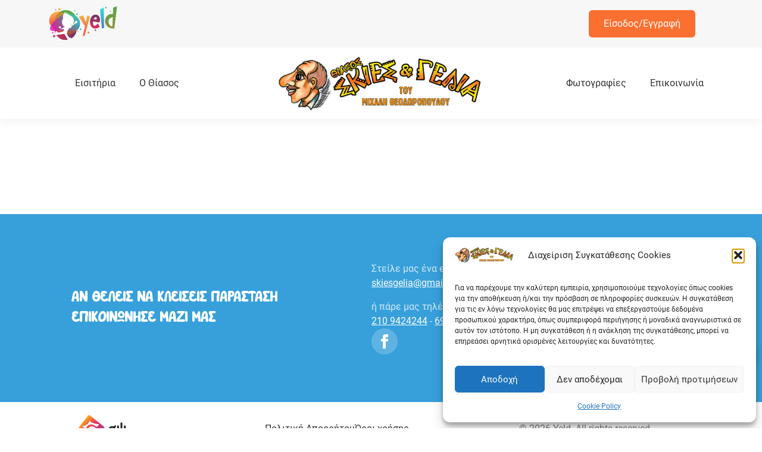

--- FILE ---
content_type: text/html; charset=UTF-8
request_url: https://skies.gelia.yeld.gr/pr_log_automation/receipt-automation-report-for-22365/
body_size: 32749
content:
<!doctype html><html lang="el"><head><meta charset="UTF-8"><meta name="viewport" content="width=device-width, initial-scale=1"><link data-optimized="1" data-asynced="1" as="style" onload="this.onload=null;this.rel='stylesheet'"  rel='preload' href='https://skies.gelia.yeld.gr/wp-content/litespeed/css/662807d4145376529727de6cfb30f961.css?ver=0f961'><noscript><link data-optimized="1" rel='stylesheet' href='https://skies.gelia.yeld.gr/wp-content/litespeed/css/662807d4145376529727de6cfb30f961.css?ver=0f961'></noscript><title>Receipt automation report for #22365 &#8211; Σκιές και Γέλια &#8211; Παραστάσεις Παραδοσιακού Καραγκιόζη</title><meta name='robots' content='max-image-preview:large' /><link rel="alternate" title="oEmbed (JSON)" type="application/json+oembed" href="https://skies.gelia.yeld.gr/wp-json/oembed/1.0/embed?url=https%3A%2F%2Fskies.gelia.yeld.gr%2Fpr_log_automation%2Freceipt-automation-report-for-22365%2F" /><link rel="alternate" title="oEmbed (XML)" type="text/xml+oembed" href="https://skies.gelia.yeld.gr/wp-json/oembed/1.0/embed?url=https%3A%2F%2Fskies.gelia.yeld.gr%2Fpr_log_automation%2Freceipt-automation-report-for-22365%2F&#038;format=xml" /><style id='wp-img-auto-sizes-contain-inline-css' type='text/css'>img:is([sizes=auto i],[sizes^="auto," i]){contain-intrinsic-size:3000px 1500px}</style><style id="litespeed-ccss">html{scroll-behavior:smooth}*,::before,::after{box-sizing:border-box}body{background-color:#fff;font-family:system-ui,-apple-system,"Segoe UI",Roboto,Helvetica,Arial,sans-serif,"Apple Color Emoji","Segoe UI Emoji"}img{display:inline-block;max-inline-size:100%;block-size:auto;vertical-align:middle}html{line-height:1.4;-webkit-text-size-adjust:100%}h4{line-height:1.2}body{margin:0}a{background-color:#fff0}img{border-style:none}button,input{font-family:inherit;font-size:100%;line-height:1.15;margin:0}button,input{overflow:visible}button{text-transform:none}button,[type="button"]{-webkit-appearance:button}button::-moz-focus-inner,[type="button"]::-moz-focus-inner{border-style:none;padding:0}button:-moz-focusring,[type="button"]:-moz-focusring{outline:1px dotted ButtonText}[type="checkbox"]{box-sizing:border-box;padding:0}::-webkit-file-upload-button{-webkit-appearance:button;font:inherit}details{display:block}summary{display:list-item}img:is([sizes="auto"i],[sizes^="auto,"i]){contain-intrinsic-size:3000px 1500px}ul{box-sizing:border-box}:root{--wp--preset--font-size--normal:16px;--wp--preset--font-size--huge:42px}.screen-reader-text{border:0;clip-path:inset(50%);height:1px;margin:-1px;overflow:hidden;padding:0;position:absolute;width:1px;word-wrap:normal!important}:where(figure){margin:0 0 1em}:root{--wp--preset--aspect-ratio--square:1;--wp--preset--aspect-ratio--4-3:4/3;--wp--preset--aspect-ratio--3-4:3/4;--wp--preset--aspect-ratio--3-2:3/2;--wp--preset--aspect-ratio--2-3:2/3;--wp--preset--aspect-ratio--16-9:16/9;--wp--preset--aspect-ratio--9-16:9/16;--wp--preset--color--black:#000000;--wp--preset--color--cyan-bluish-gray:#abb8c3;--wp--preset--color--white:#ffffff;--wp--preset--color--pale-pink:#f78da7;--wp--preset--color--vivid-red:#cf2e2e;--wp--preset--color--luminous-vivid-orange:#ff6900;--wp--preset--color--luminous-vivid-amber:#fcb900;--wp--preset--color--light-green-cyan:#7bdcb5;--wp--preset--color--vivid-green-cyan:#00d084;--wp--preset--color--pale-cyan-blue:#8ed1fc;--wp--preset--color--vivid-cyan-blue:#0693e3;--wp--preset--color--vivid-purple:#9b51e0;--wp--preset--gradient--vivid-cyan-blue-to-vivid-purple:linear-gradient(135deg,rgba(6,147,227,1) 0%,rgb(155,81,224) 100%);--wp--preset--gradient--light-green-cyan-to-vivid-green-cyan:linear-gradient(135deg,rgb(122,220,180) 0%,rgb(0,208,130) 100%);--wp--preset--gradient--luminous-vivid-amber-to-luminous-vivid-orange:linear-gradient(135deg,rgba(252,185,0,1) 0%,rgba(255,105,0,1) 100%);--wp--preset--gradient--luminous-vivid-orange-to-vivid-red:linear-gradient(135deg,rgba(255,105,0,1) 0%,rgb(207,46,46) 100%);--wp--preset--gradient--very-light-gray-to-cyan-bluish-gray:linear-gradient(135deg,rgb(238,238,238) 0%,rgb(169,184,195) 100%);--wp--preset--gradient--cool-to-warm-spectrum:linear-gradient(135deg,rgb(74,234,220) 0%,rgb(151,120,209) 20%,rgb(207,42,186) 40%,rgb(238,44,130) 60%,rgb(251,105,98) 80%,rgb(254,248,76) 100%);--wp--preset--gradient--blush-light-purple:linear-gradient(135deg,rgb(255,206,236) 0%,rgb(152,150,240) 100%);--wp--preset--gradient--blush-bordeaux:linear-gradient(135deg,rgb(254,205,165) 0%,rgb(254,45,45) 50%,rgb(107,0,62) 100%);--wp--preset--gradient--luminous-dusk:linear-gradient(135deg,rgb(255,203,112) 0%,rgb(199,81,192) 50%,rgb(65,88,208) 100%);--wp--preset--gradient--pale-ocean:linear-gradient(135deg,rgb(255,245,203) 0%,rgb(182,227,212) 50%,rgb(51,167,181) 100%);--wp--preset--gradient--electric-grass:linear-gradient(135deg,rgb(202,248,128) 0%,rgb(113,206,126) 100%);--wp--preset--gradient--midnight:linear-gradient(135deg,rgb(2,3,129) 0%,rgb(40,116,252) 100%);--wp--preset--font-size--small:13px;--wp--preset--font-size--medium:20px;--wp--preset--font-size--large:36px;--wp--preset--font-size--x-large:42px;--wp--preset--spacing--20:0.44rem;--wp--preset--spacing--30:0.67rem;--wp--preset--spacing--40:1rem;--wp--preset--spacing--50:1.5rem;--wp--preset--spacing--60:2.25rem;--wp--preset--spacing--70:3.38rem;--wp--preset--spacing--80:5.06rem;--wp--preset--shadow--natural:6px 6px 9px rgba(0, 0, 0, 0.2);--wp--preset--shadow--deep:12px 12px 50px rgba(0, 0, 0, 0.4);--wp--preset--shadow--sharp:6px 6px 0px rgba(0, 0, 0, 0.2);--wp--preset--shadow--outlined:6px 6px 0px -3px rgba(255, 255, 255, 1), 6px 6px rgba(0, 0, 0, 1);--wp--preset--shadow--crisp:6px 6px 0px rgba(0, 0, 0, 1)}.fa-times:before{content:""}.cmplz-hidden{display:none!important}.breakdance-woocommerce .woocommerce-Price-amount,.breakdance-woocommerce .woocommerce-Price-amount bdi{font-weight:var(--bde-woo-typography-font-weight-heavy);color:var(--bde-woo-base-headings-color);display:inline;text-decoration:none;line-height:var(--bde-woo-base-heading-line-height)}.breakdance-woocommerce .woocommerce-Price-currencySymbol{display:inline;line-height:var(--bde-woo-base-heading-line-height)}.breakdance .bde-mini-cart-offcanvas-title{color:var(--bde-woo-base-headings-color);font-weight:var(--bde-woo-typography-font-weight-normal);font-size:var(--bde-woo-typography__size-large);font-family:var(--bde-woo-typography__size-large-font-family);line-height:var(--bde-woo-base-heading-line-height);text-align:left;margin:0;padding:0}.breakdance-woocommerce .woocommerce-mini-cart__empty-message{color:var(--bde-woo-notices__info-text);background:var(--bde-woo-notices__info-background);border-radius:var(--bde-woo-notices__border-radius);padding:var(--bde-woo-notices__padding);font-weight:var(--bde-woo-typography-font-weight-medium);padding-left:var(--bde-woo-notices__padding-left);font-size:var(--bde-woo-typography__size-standard);font-family:var(--bde-woo-typography__size-standard-font-family);line-height:var(--bde-woo-base-paragraph-line-height);position:relative;width:100%}.breakdance-woocommerce .woocommerce-mini-cart__empty-message::after{content:"";clear:both;display:table}.breakdance-woocommerce .woocommerce-mini-cart__empty-message:before{content:"";background-color:var(--info-svg-icon-color);-webkit-mask-image:var(--info-svg-icon);mask-image:var(--info-svg-icon);-webkit-mask-size:contain;mask-size:contain;-webkit-mask-repeat:no-repeat;mask-repeat:no-repeat;-webkit-mask-position:center;mask-position:center;width:var(--bde-woo-notices__icon-size);height:var(--bde-woo-notices__icon-size);position:absolute;top:calc(50% - var(--bde-woo-notices__icon-size)/2);left:var(--bde-woo-notices__padding)}@media (max-width:767px){.breakdance-woocommerce .woocommerce-cart-form__contents td.product-thumbnail{width:100%;grid-area:span 3}}.bde-mini-cart{position:relative;--bde-mini-cart-padding-top:20px;--bde-mini-cart-padding-right:20px;--bde-mini-cart-padding-bottom:20px;--bde-mini-cart-padding-left:20px}.bde-mini-cart-toggle{display:flex;align-items:center;color:#4b5563;text-decoration:none!important;padding:13px}.bde-mini-cart-toggle__subtotal{margin-right:var(--bde-woo-base-standard-gaps)}.bde-mini-cart-toggle__icon{position:relative;display:inline-block;align-items:center;background-color:var(--bde-woo-base-text-color);content:"";width:28px;height:28px;mask:url(/wp-content/plugins/breakdance/subplugins/breakdance-woocommerce/css/icons/cart.svg);-webkit-mask:url(/wp-content/plugins/breakdance/subplugins/breakdance-woocommerce/css/icons/cart.svg);mask-size:contain;-webkit-mask-size:contain;mask-repeat:no-repeat;-webkit-mask-repeat:no-repeat;mask-position:0 2px;-webkit-mask-position:0 2px}.bde-mini-cart-toggle__counter{display:inline-flex;align-items:center;justify-content:center;text-align:center;font-size:var(--bde-woo-typography__size-standard);font-family:var(--bde-woo-typography__size-standard-font-family);color:var(--bde-woo-base-text-on-primary-color);line-height:1;background-color:var(--bde-woo-base-primary-color);border-radius:100px;margin-left:var(--bde-woo-base-standard-gaps);padding:4px 8px 4px 8px;font-weight:var(--bde-woo-typography-font-weight-medium);flex-shrink:0}.bde-mini-cart-offcanvas-body{--cart-image-size:80px;position:absolute;top:100%;z-index:var(--bde-z-index-minicart);display:flex;flex-direction:column;width:420px;background-color:#fff;box-shadow:#fff 0 0 0 0,rgb(0 0 0/.05)0 0 0 1px,rgb(0 0 0/.1)0 10px 15px -3px,rgb(0 0 0/.05)0 4px 6px -2px;opacity:0;visibility:hidden;overflow:hidden}.bde-mini-cart-offcanvas-body>*{margin-bottom:0}.bde-mini-cart-offcanvas-topbar{display:flex;justify-content:space-between;align-items:center;padding-top:var(--bde-mini-cart-padding-top);padding-bottom:var(--bde-mini-cart-padding-top);padding-left:var(--bde-mini-cart-padding-left);padding-right:var(--bde-mini-cart-padding-right)}.bde-mini-cart-offcanvas-overlay{position:fixed;top:0;right:0;bottom:0;left:0;z-index:var(--bde-z-index-minicart-backdrop);display:none;background-color:rgb(0 0 0/.3);opacity:0}.bde-mini-cart-offcanvas__close-button{position:relative;font-size:var(--bde-woo-typography__size-large);font-family:var(--bde-woo-typography__size-large-font-family);line-height:.5;color:var(--bde-woo-widgets__remove-item-from-cart-color);opacity:.5;border:none;background-color:#fff0;padding:0 10px;height:100%;margin-right:-10px}.bde-mini-cart-offcanvas .widget_shopping_cart_content{flex:1;display:flex;flex-direction:column;overflow-y:hidden}.bde-mini-cart-offcanvas .bde-mini-cart-item-thumbnail{grid-area:span 2}.bde-mini-cart-offcanvas .woocommerce-mini-cart__empty-message{text-align:center;border-top:solid 1px var(--grey-200);margin:0;padding:35px 0}.bde-mini-cart-continue-link{display:block;font-size:var(--bde-woo-typography__size-standard);font-family:var(--bde-woo-typography__size-standard-font-family);text-align:center;color:var(--bde-button-primary-background-color);text-decoration:none;font-weight:var(--bde-woo-typography-font-weight-medium);padding-bottom:var(--bde-mini-cart-padding-bottom)}.bde-mini-cart-continue-link:after{content:"";display:inline-block;width:1em;height:1em;background-color:currentColor;vertical-align:middle;mask:url(data:image/svg+xml,%3Csvg%20xmlns%3D%22http%3A%2F%2Fwww.w3.org%2F2000%2Fsvg%22%20id%3D%22icon-arrow-right2%22%20viewBox%3D%220%200%2032%2032%22%3E%0A%3Cpath%20d%3D%22M19.414%2027.414l10-10c0.781-0.781%200.781-2.047%200-2.828l-10-10c-0.781-0.781-2.047-0.781-2.828%200s-0.781%202.047%200%202.828l6.586%206.586h-19.172c-1.105%200-2%200.895-2%202s0.895%202%202%202h19.172l-6.586%206.586c-0.39%200.39-0.586%200.902-0.586%201.414s0.195%201.024%200.586%201.414c0.781%200.781%202.047%200.781%202.828%200z%22%2F%3E%0A%3C%2Fsvg%3E);-webkit-mask:url(data:image/svg+xml,%3Csvg%20xmlns%3D%22http%3A%2F%2Fwww.w3.org%2F2000%2Fsvg%22%20id%3D%22icon-arrow-right2%22%20viewBox%3D%220%200%2032%2032%22%3E%0A%3Cpath%20d%3D%22M19.414%2027.414l10-10c0.781-0.781%200.781-2.047%200-2.828l-10-10c-0.781-0.781-2.047-0.781-2.828%200s-0.781%202.047%200%202.828l6.586%206.586h-19.172c-1.105%200-2%200.895-2%202s0.895%202%202%202h19.172l-6.586%206.586c-0.39%200.39-0.586%200.902-0.586%201.414s0.195%201.024%200.586%201.414c0.781%200.781%202.047%200.781%202.828%200z%22%2F%3E%0A%3C%2Fsvg%3E);mask-size:contain;-webkit-mask-size:contain;mask-repeat:no-repeat;-webkit-mask-repeat:no-repeat}.bde-mini-cart-toggle__subtotal .woocommerce-Price-amount bdi{font-weight:var(--bde-woo-typography-font-weight-heavy);color:var(--bde-woo-base-headings-color);display:inline;text-decoration:none;line-height:var(--bde-woo-base-heading-line-height);font-size:var(--bde-woo-typography__size-standard);font-family:var(--bde-woo-typography__size-standard-font-family)}.breakdance-menu{--menu-background:#fff;--menu-max-height:calc(100vh - var(--mobile-buffer-y));--menu-alignment:flex-start;--menu-duration:var(--bde-transition-duration, .3s);--menu-base-font-size:.875em;--mobile-offset-y:calc(100% + 15px);--mobile-offset-x:0;--mobile-offcanvas-width:400px;--mobile-topbar-padding:15px;--mobile-topbar-logo-width:110px;--mobile-topbar-logo-order:-1;--mobile-topbar-close-button-size:20px;--mobile-topbar-close-button-color:var(--bde-headings-color);--mobile-topbar-close-button-color-hover:var(--mobile-topbar-close-button-color);--mobile-topbar-close-button-bar-height:2px;--toggle-background-color:transparent;--toggle-background-color-hover:var(--toggle-background-color);--toggle-active-background-color:var(--toggle-background-color);--toggle-padding:0px;--toggle-radius:0px;--toggle-layer-width:32px;--toggle-layer-height:4px;--toggle-layer-spacing:6px;--toggle-layer-color:var(--bde-headings-color);--toggle-layer-color-hover:var(--toggle-layer-color);--toggle-layer-color-active:var(--toggle-layer-color);--toggle-layer-border-radius:0px;--links-gap:0px;--link-padding-top:20px;--link-padding-bottom:20px;--link-padding-left:20px;--link-padding-right:20px;--link-color:var(--bde-headings-color);--link-color-hover:var(--link-color);--link-background-color:transparent;--link-background-color-hover:var(--link-background-color);--link-alignment:space-between;--link-effect-thickness:3px;--link-effect-color:var(--link-color);--link-effect-color-hover:var(--link-effect-color);--link-effect-radius:0px;--link-color-active:var(--link-color);--link-background-color-active:var(--link-background-color);--link-arrow-display:block;--link-arrow-color:var(--link-color);--link-arrow-color-hover:var(--link-color-hover);--link-arrow-size:10px;--link-arrow-gap:8px;--link-arrow-offset-y:0px;--link-arrow-close-rotation:0deg;--link-arrow-open-rotation:-180deg;--link-arrow-rotation:var(--link-arrow-close-rotation);--link-border:1px solid var(--link-border-color);--link-border-color:#eee;--dropdown-animation-duration:var(--menu-duration);--dropdown-caret-display:block;--dropdown-caret-radius:3px;--dropdown-caret-size:12px;--dropdown-background-color:#fff;--dropdown-custom-offset-y:20px;--dropdown-edge-offset:20px;--dropdown-border-radius:8px;--dropdown-custom-width:500px;--dropdown-section-padding:30px;--dropdown-section-gap:var(--gap-lg);--dropdown-links-gap:var(--gap-sm);--dropdown-link-color:var(--bde-headings-color);--dropdown-link-icon-display:block;--dropdown-link-icon-size:16px;--dropdown-link-icon-spacing:10px;--dropdown-link-icon-alignment:center;--dropdown-link-description-display:block;--dropdown-link-description-spacing:0px;--dropdown-link-icon-x:0px;--dropdown-link-icon-y:0px;--dropdown-link-img-opacity:1;--dropdown-link-img-opacity-hover:1;--dropdown-columns-stack:row;--dropdown-columns-gap:var(--gap-xl);--dropdown-column-title-spacing:0px;--dropdown-sections-stack:column;--dropdown-section-light-background:#fff;--dropdown-section-dark-background:#f6f9fc;--gap-xl:60px;--gap-lg:30px;--gap-sm:15px;--gap-xs:10px;--gap-none:0;--arrow-icon:url("data:image/svg+xml,%3Csvg xmlns='http://www.w3.org/2000/svg' viewBox='0 0 448 512'%3E%3Cpath d='M441.9 167.3l-19.8-19.8c-4.7-4.7-12.3-4.7-17 0L224 328.2 42.9 147.5c-4.7-4.7-12.3-4.7-17 0L6.1 167.3c-4.7 4.7-4.7 12.3 0 17l209.4 209.4c4.7 4.7 12.3 4.7 17 0l209.4-209.4c4.7-4.7 4.7-12.3 0-17z'%3E%3C/path%3E%3C/svg%3E");--mobile-link-padding-top:20px;--mobile-link-padding-bottom:20px;--mobile-link-padding-left:20px;--mobile-link-padding-right:20px;--mobile-link-level-2-padding-top:12px;--mobile-link-level-2-padding-bottom:12px;--mobile-link-level-2-padding-left:25px;--mobile-link-level-2-padding-right:20px;--mobile-link-level-3-padding-top:12px;--mobile-link-level-3-padding-bottom:12px;--mobile-link-level-3-padding-left:30px;--mobile-link-level-3-padding-right:30px}.breakdance-menu{position:relative;-webkit-font-smoothing:antialiased;text-align:left;height:var(--menu-height)}:root .breakdance-menu{display:flex}.breakdance-menu-list{display:flex;align-items:center;justify-content:var(--menu-alignment);gap:var(--links-gap);list-style-type:none;margin:0;padding:0}.breakdance-menu-item{position:relative}.breakdance-menu .breakdance-menu-link{position:relative;z-index:1;display:flex;flex-direction:row;align-items:center;justify-content:var(--link-alignment);flex:1;font-size:var(--menu-base-font-size);font-family:inherit;font-weight:500;line-height:1;text-decoration:none;color:var(--link-color);padding:var(--link-padding-top) var(--link-padding-right) var(--link-padding-bottom) var(--link-padding-left);margin:0;border:none;background-color:var(--link-background-color);white-space:nowrap}.breakdance-menu-topbar{display:none;justify-content:space-between;padding:var(--mobile-topbar-padding)}.breakdance-menu-topbar-logo{display:flex;max-width:100%;width:var(--mobile-topbar-logo-width);height:auto;order:var(--mobile-topbar-logo-order)}.breakdance-menu-close-button{position:relative;font-size:var(--mobile-topbar-close-button-size);width:1em;height:1em;text-indent:-9999px;background:none;border:none;margin:0;padding:0;transform:rotate(45deg);flex-shrink:0}.breakdance-menu-close-button:after,.breakdance-menu-close-button:before{content:"";position:absolute;background-color:var(--mobile-topbar-close-button-color)}.breakdance-menu-close-button:after{top:0;left:50%;width:var(--mobile-topbar-close-button-bar-height);height:100%;transform:translate(-50%)}.breakdance-menu-close-button:before{top:50%;left:0;width:100%;height:var(--mobile-topbar-close-button-bar-height);transform:translateY(-50%)}.breakdance-menu-toggle{display:none;align-items:center;border:none;color:var(--toggle-layer-color);background-color:var(--toggle-background-color);backface-visibility:hidden;padding:var(--toggle-padding);border-radius:var(--toggle-radius);min-height:var(--toggle-layer-width);box-sizing:content-box}.breakdance-menu-toggle-icon{width:var(--toggle-layer-width);height:calc(var(--toggle-layer-height)*3 + var(--toggle-layer-spacing)*2);display:inline-block;position:relative}.breakdance-menu-toggle-lines{top:50%;display:block;margin-top:calc(var(--toggle-layer-height)/-2)}.breakdance-menu-toggle-lines,.breakdance-menu-toggle-lines:before,.breakdance-menu-toggle-lines:after{content:"";position:absolute;display:block;width:var(--toggle-layer-width);height:var(--toggle-layer-height);background-color:currentColor;border-radius:var(--toggle-layer-border-radius)}.breakdance-menu-toggle-lines:before{top:calc((var(--toggle-layer-spacing) + var(--toggle-layer-height))*-1)}.breakdance-menu-toggle-lines:after{bottom:calc((var(--toggle-layer-spacing) + var(--toggle-layer-height))*-1)}.breakdance .bde-popup,.breakdance .bde-popup .breakdance-popup{opacity:0;visibility:hidden;z-index:-1}.breakdance .bde-header-builder{position:relative;width:100%;background-color:var(--bde-background-color);--bde-header-width:var(--bde-section-width);--bde-header-sticky-top:calc(var(--bde-header-sticky-offset) + var(--wp-admin--admin-bar--height, 0px));--bde-header-sticky-offset:0px;--bde-header-sticky-duration:var(--bde-transition-duration)}.breakdance .bde-header-builder .bde-header-builder__container{gap:20px;display:flex;align-items:center;justify-content:space-between;margin:0 auto;max-width:var(--bde-header-width);padding:var(--bde-section-horizontal-padding) var(--bde-section-horizontal-padding)}.breakdance .bde-header-builder.bde-header-builder--sticky{position:fixed;z-index:var(--bde-z-index-header-sticky);top:var(--bde-header-sticky-top)}.bde-header-builder--sticky-scroll-hide{box-shadow:none!important}.bde-header-builder--sticky-scroll-hide.bde-header-builder--sticky-scroll-slide{transform:translateY(calc(-100% - var(--wp-admin--admin-bar--height, 0px)));opacity:0}.breakdance .bde-div{display:flex;flex-direction:column;align-items:flex-start;text-align:left;max-width:100%;position:relative;background-size:cover}.breakdance .bde-columns{max-width:100%;width:100%;display:flex;flex-direction:row;flex-wrap:nowrap;gap:var(--bde-column-gap)}.breakdance .bde-column{display:flex;flex-direction:column;justify-content:flex-start;text-align:left;align-items:flex-start;width:calc(var(--column-width) - var(--bde-column-gap)*((var(--columnCount) - 1)/var(--columnCount)));position:relative;background-size:cover}.breakdance .bde-image{max-width:100%}.breakdance-image{position:relative;display:flex;flex-direction:column;max-width:100%;margin:0;border:none}.breakdance-image-clip{overflow:hidden}.breakdance-image-object{display:block;max-width:100%;height:auto}.breakdance-image-link{display:block}.breakdance .bde-button{max-width:100%}.breakdance .bde-text-link{display:flex}.breakdance .bde-section{position:relative;width:100%;background-position:center center;background-size:cover}.breakdance .bde-section .section-container{max-width:var(--bde-section-width);background-size:cover;position:relative;display:flex;flex-direction:column;align-items:flex-start;text-align:left;margin:0 auto;padding:var(--bde-section-vertical-padding) var(--bde-section-horizontal-padding)}.breakdance .bde-code-block{max-width:100%;display:flex;flex-direction:column;align-items:flex-start;text-align:left}.breakdance .bde-section{position:relative;width:100%;background-position:center center;background-size:cover}.breakdance .bde-section .section-container{max-width:var(--bde-section-width);background-size:cover;position:relative;display:flex;flex-direction:column;align-items:flex-start;text-align:left;margin:0 auto;padding:var(--bde-section-vertical-padding) var(--bde-section-horizontal-padding)}.breakdance .bde-columns{max-width:100%;width:100%;display:flex;flex-direction:row;flex-wrap:nowrap;gap:var(--bde-column-gap)}.breakdance .bde-column{display:flex;flex-direction:column;justify-content:flex-start;text-align:left;align-items:flex-start;width:calc(var(--column-width) - var(--bde-column-gap)*((var(--columnCount) - 1)/var(--columnCount)));position:relative;background-size:cover}.breakdance .bde-heading{max-width:100%;margin:0}.breakdance .bde-rich-text{max-width:100%;color:var(--bde-text-color,var(--bde-body-text-color))}.breakdance .bde-social-icons{max-width:100%;width:max-content;display:flex;flex-direction:row;justify-content:flex-start;align-items:flex-start;flex-wrap:wrap;gap:12px}.breakdance .bde-social-icons .bde-social-icons__icon-wrapper{display:flex;justify-content:center;align-items:center;background-color:var(--bde-brand-primary-color);border-radius:100%;padding:30px}.breakdance .bde-social-icons .bde-social-icons__icon-wrapper svg{fill:#fff;width:20px;height:20px}.breakdance .bde-social-icons .bde-social-icons__icon-facebook{background-color:#4267B2}.breakdance .bde-div{display:flex;flex-direction:column;align-items:flex-start;text-align:left;max-width:100%;position:relative;background-size:cover}.breakdance .bde-mini-cart{text-align:left}.breakdance .bde-image{max-width:100%}.breakdance-image{position:relative;display:flex;flex-direction:column;max-width:100%;margin:0;border:none}.breakdance-image-clip{overflow:hidden}.breakdance-image-object{display:block;max-width:100%;height:auto}.breakdance-image-link{display:block}.breakdance .bde-text-link{display:flex}.bde-popup{width:100%;height:calc(100% - var(--wp-admin--admin-bar--height, 0px));position:fixed;display:flex;flex-direction:column;align-items:center;justify-content:center;top:var(--wp-admin--admin-bar--height,0);left:0}.bde-popup .breakdance-popup{position:relative;display:flex;max-width:100%;max-height:100%;width:750px}.bde-popup .breakdance-popup-content{background-color:var(--bde-background-color);display:flex;align-items:flex-start;flex-direction:column;max-width:100%;width:100%;height:100%;text-align:left;padding:30px;overflow:auto}.bde-popup .breakdance-popup-content>*{flex-shrink:0}.breakdance-popup .breakdance-popup-close-button{display:flex;align-items:center;position:absolute;--closeButtonSize:40px;--closeButtonOutsideOffset:0px;font-size:var(--closeButtonSize)}.breakdance-popup-close-icon{display:flex}.breakdance-popup-close-icon>svg{font-size:inherit;width:1em;height:1em;stroke-width:0;stroke:currentColor;fill:currentColor}.breakdance-popup-position-top-right{top:0;right:calc(0px - var(--closeButtonOutsideOffset))}.breakdance .bde-rich-text{max-width:100%;color:var(--bde-text-color,var(--bde-body-text-color))}:root{--white:#fff;--grey-50:#f9fafb;--grey-100:#f3f4f6;--grey-200:#e5e7eb;--grey-300:#d1d5db;--grey-400:#9ca3af;--grey-450:#787e8b;--grey-500:#6b7280;--grey-600:#4b5563;--grey-700:#374151;--grey-800:#1f2937;--grey-900:#111827;--blue-500:#3b82f6;--blue-600:#2563eb;--pink-600:#db2777;--emerald-100:#d1fae5;--emerald-700:#047857;--sky-100:#e0f2fe;--sky-500:#0ea5e9;--red-50:#fef2f2;--red-500:#ef4444;--red-700:#b91c1c;--indigo-50:#eef2ff;--indigo-600:#4f46e5;--indigo-700:#4338ca;--yellow-500:#fbbf24;--bde-brand-primary-color:var(--blue-500);--bde-brand-primary-color-hover:var(--blue-600);--bde-body-font-family:Roboto-Gili;--bde-heading-font-family:Salonikia-Gili;--bde-base-font-size:16px;--bde-body-font-size:var(--bde-base-font-size);--bde-font-size-ratio:1.250;--bde-h6-font-size:var(--bde-base-font-size);--bde-h5-font-size:calc(var(--bde-h6-font-size) * var(--bde-font-size-ratio));--bde-h4-font-size:calc(var(--bde-h5-font-size) * var(--bde-font-size-ratio));--bde-h3-font-size:calc(var(--bde-h4-font-size) * var(--bde-font-size-ratio));--bde-h2-font-size:calc(var(--bde-h3-font-size) * var(--bde-font-size-ratio));--bde-h1-font-size:calc(var(--bde-h2-font-size) * var(--bde-font-size-ratio));--bde-body-text-color:#444;--bde-headings-color:#333;--bde-background-color:#fff;--bde-palette-color-1-c687e397-775d-4c73-9278-14e77a25feb4:#f7f7f7;--bde-palette-color-1-8e56100e-ea52-4f80-8e7b-898eb6e4b568:#37a0db;--bde-palette-color-1-1c6c60d0-dd5f-4b4e-9570-4d0cdfa9ceb9:#FA7E45;--bde-palette-color-1-58d8d14a-48c4-40db-b127-f74a137a4f30:#f97031;--bde-column-gap:32px;--bde-section-width:1120px;--bde-section-vertical-padding:100px;--bde-section-horizontal-padding:20px;--bde-button-primary-border-color:transparent;--bde-button-primary-border-color-hover:transparent;--bde-button-primary-text-color:#fff;--bde-button-primary-text-color-hover:#fff;--bde-button-secondary-text-color-hover:#fff;--bde-button-secondary-background-color:transparent;--bde-button-custom-border-color:var(--grey-900);--bde-button-custom-border-color-hover:var(--grey-700);--bde-button-custom-text-color:var(--white);--bde-button-custom-text-color-hover:var(--white);--bde-button-custom-background-color:var(--grey-900);--bde-button-custom-background-color-hover:var(--grey-700);--bde-button-font-weight:500;--bde-button-border-radius:3px;--bde-button-border-width:1px;--bde-button-padding-base:14px 24px;--bde-button-padding-sm:8px 16px;--bde-button-padding-lg:28px 54px;--bde-button-line-height:1;--bde-form-gap:16px;--bde-form-after-label:8px;--bde-form-after-sublabel:8px;--bde-form-input-border-radius:3px;--bde-form-input-background-color:var(--white);--bde-form-input-padding-top:12px;--bde-form-input-padding-right:16px;--bde-form-input-padding-bottom:12px;--bde-form-input-padding-left:16px;--bde-form-input-placeholder-color:var(--grey-450);--bde-form-input-border-width:1px;--bde-form-input-border-color:var(--grey-300);--bde-form-label-font-weight:500;--bde-form-label-required-color:var(--red-700);--bde-form-label-required-nudge-x:0;--bde-form-label-required-nudge-y:0;--bde-form-label-required-size:inherit;--bde-form-text-color:var(--grey-700);--bde-form-input-focused-background-color:var(--white);--bde-form-input-input-shadow:none;--bde-form-checkbox-size:1em;--bde-woo-products-list-gap:var(--bde-woo-base-large-gaps);--bde-woo-base-paragraph-line-height:1.4;--bde-woo-base-heading-line-height:1.2;--bde-woo-base-border-color:var(--grey-300);--bde-woo-base-text-on-primary-color:var(--white);--bde-woo-base-space:8px;--bde-woo-base-ratio:1.618;--bde-woo-typography-font-weight-normal:400;--bde-woo-typography-font-weight-medium:500;--bde-woo-typography-font-weight-heavy:600;--bde-woo-buttons-and-links-line-height:1;--bde-woo-buttons-and-links__disabled-button-color:var(--grey-300);--bde-woo-buttons-and-links__disabled-button-text-color:var(--white);--bde-woo-buttons-and-links__nav-link-background-active:var(--grey-50);--bde-woo-buttons-and-links__nav-border-radius:4px;--bde-woo-forms__inputs-select2-selected-item:var(--grey-300);--bde-woo-forms__wrappers-small:360px;--error-svg-icon:url("data:image/svg+xml,%3Csvg xmlns='http://www.w3.org/2000/svg' viewBox='0 0 512 512'%3E%3Cpath d='M256 512a256 256 0 1 0 0-512 256 256 0 1 0 0 512zm0-384c13.3 0 24 10.7 24 24v112c0 13.3-10.7 24-24 24s-24-10.7-24-24V152c0-13.3 10.7-24 24-24zm-32 224a32 32 0 1 1 64 0 32 32 0 1 1-64 0z'/%3E%3C/svg%3E");--success-svg-icon:url('data:image/svg+xml;utf8,<svg xmlns="http://www.w3.org/2000/svg" width="24" height="24" viewBox="0 0 24 24"><path d="M12 0c-6.627 0-12 5.373-12 12s5.373 12 12 12 12-5.373 12-12-5.373-12-12-12zm-1 17l-5-5.299 1.399-1.43 3.574 3.736 6.572-7.007 1.455 1.403-8 8.597z"/></svg>');--info-svg-icon:url('data:image/svg+xml;utf8,<svg xmlns="http://www.w3.org/2000/svg" width="24" height="24" viewBox="0 0 24 24"><path d="M12 0c-6.627 0-12 5.373-12 12s5.373 12 12 12 12-5.373 12-12-5.373-12-12-12zm1 18h-2v-6h-2v-2h4v8zm-1-9.75c-.69 0-1.25-.56-1.25-1.25s.56-1.25 1.25-1.25 1.25.56 1.25 1.25-.56 1.25-1.25 1.25z"/></svg>');--chevron-svg-icon:url('data:image/svg+xml;utf8,<svg xmlns="http://www.w3.org/2000/svg" width="24" height="24" viewBox="0 0 24 24"><path d="M0 7.33l2.829-2.83 9.175 9.339 9.167-9.339 2.829 2.83-11.996 12.17z"/></svg>');--checkbox-svg-icon:url('data:image/svg+xml;utf8,<svg xmlns="http://www.w3.org/2000/svg" width="24" height="24" viewBox="0 0 24 24"><path d="M9 21.035l-9-8.638 2.791-2.87 6.156 5.874 12.21-12.436 2.843 2.817z"/></svg>');--radiobutton-svg-icon:url('data:image/svg+xml;utf8,<svg xmlns="http://www.w3.org/2000/svg" width="24" height="24" viewBox="0 0 24 24"><circle cx="12" cy="12" r="12"/></svg>');--show-password-svg-icon:url('data:image/svg+xml;utf8,<svg xmlns="http://www.w3.org/2000/svg" width="24" height="24" viewBox="0 0 24 24"><path d="M12.015 7c4.751 0 8.063 3.012 9.504 4.636-1.401 1.837-4.713 5.364-9.504 5.364-4.42 0-7.93-3.536-9.478-5.407 1.493-1.647 4.817-4.593 9.478-4.593zm0-2c-7.569 0-12.015 6.551-12.015 6.551s4.835 7.449 12.015 7.449c7.733 0 11.985-7.449 11.985-7.449s-4.291-6.551-11.985-6.551zm-.015 5c1.103 0 2 .897 2 2s-.897 2-2 2-2-.897-2-2 .897-2 2-2zm0-2c-2.209 0-4 1.792-4 4 0 2.209 1.791 4 4 4s4-1.791 4-4c0-2.208-1.791-4-4-4z"/></svg>');--hide-password-svg-icon:url('data:image/svg+xml;utf8,<svg xmlns="http://www.w3.org/2000/svg" width="24" height="24" viewBox="0 0 24 24"><path d="M19.604 2.562l-3.346 3.137c-1.27-.428-2.686-.699-4.243-.699-7.569 0-12.015 6.551-12.015 6.551s1.928 2.951 5.146 5.138l-2.911 2.909 1.414 1.414 17.37-17.035-1.415-1.415zm-6.016 5.779c-3.288-1.453-6.681 1.908-5.265 5.206l-1.726 1.707c-1.814-1.16-3.225-2.65-4.06-3.66 1.493-1.648 4.817-4.594 9.478-4.594.927 0 1.796.119 2.61.315l-1.037 1.026zm-2.883 7.431l5.09-4.993c1.017 3.111-2.003 6.067-5.09 4.993zm13.295-4.221s-4.252 7.449-11.985 7.449c-1.379 0-2.662-.291-3.851-.737l1.614-1.583c.715.193 1.458.32 2.237.32 4.791 0 8.104-3.527 9.504-5.364-.729-.822-1.956-1.99-3.587-2.952l1.489-1.46c2.982 1.9 4.579 4.327 4.579 4.327z"/></svg>');--error-svg-icon-color:var(--red-500);--success-svg-icon-color:var(--emerald-700);--info-svg-icon-color:var(--sky-500);--chevron-svg-icon-color:var(--grey-900);--checkbox-svg-icon-color:var(--grey-900);--radiobutton-svg-icon-color:var(--grey-900);--show-password-svg-icon-color:var(--grey-900);--hide-password-svg-icon-color:var(--grey-900);--bde-woo-notices__icon-size:16px;--bde-woo-notices__padding:24px;--bde-woo-notices__border-radius:4px;--bde-woo-notices__error-background:var(--red-50);--bde-woo-notices__error-text:var(--red-500);--bde-woo-notices__error-link-text:var(--red-500);--bde-woo-notices__error-link-text-hover:var(--red-500);--bde-woo-notices__info-background:var(--sky-100);--bde-woo-notices__info-text:var(--sky-500);--bde-woo-notices__info-link-text:var(--sky-500);--bde-woo-notices__info-link-text-hover:var(--sky-500);--bde-woo-notices__success-background:var(--emerald-100);--bde-woo-notices__success-text:var(--emerald-700);--bde-woo-notices__success-link-text:var(--emerald-700);--bde-woo-notices__success-link-text-hover:var(--emerald-700);--bde-woo-sale-badge__border-radius:2px;--bde-woo-sale-badge__padding:4px 8px;--bde-woo-ratings__star-color:var(--yellow-500);--bde-woo-ratings__star-size:18px;--bde-woo-ratings__filled-star-svg:url('data:image/svg+xml;utf8,<svg width="24px" height="24px" viewBox="0 0 24 24" version="1.1" xmlns="http://www.w3.org/2000/svg" xmlns:xlink="http://www.w3.org/1999/xlink"><polygon id="Path" points="12 0.587 15.668 8.155 24 9.306 17.936 15.134 19.416 23.413 12 19.446 4.583 23.413 6.064 15.134 0 9.306 8.332 8.155"></polygon></svg>');--bde-woo-ratings__empty-star-svg:url('data:image/svg+xml;utf8,<svg width="24px" height="24px" viewBox="0 0 24 24" version="1.1" xmlns="http://www.w3.org/2000/svg" xmlns:xlink="http://www.w3.org/1999/xlink"><path d="M12,5.173 L14.335,9.99 L19.64,10.722 L15.779,14.432 L16.721,19.702 L12,17.178 L7.279,19.703 L8.221,14.433 L4.36,10.723 L9.665,9.99 L12,5.173 L12,5.173 Z M12,0.587 L8.332,8.155 L0,9.306 L6.064,15.134 L4.584,23.413 L12,19.446 L19.416,23.412 L17.936,15.133 L24,9.306 L15.668,8.156 L12,0.587 Z" id="Shape"></path></svg>');--bde-woo-product-images__border-radius:4px;--bde-woo-product-images__border-width:0px;--bde-woo-product-images__border-color:var(--grey-300);--bde-woo-wrappers__background-color:var(--white);--bde-woo-wrappers__border-radius:4px;--bde-woo-wrappers__border-color:var(--grey-300);--bde-woo-wrappers__border-width:1px;--bde-woo-wrappers__shadow:rgba(0,0,0,0.05) 0 1px 3px,rgba(0,0,0,0.05) 0 1px 2px;--bde-woo-tables__header-color:var(--grey-100);--bde-woo-tables__background-color:var(--white);--bde-woo-tables__border-radius:4px;--bde-woo-tables__border-width:1px;--bde-woo-widgets__chip-background-color:transparent;--bde-woo-widgets__chip-background-color-hover:var(--indigo-50);--bde-woo-widgets__chip-text-color:inherit;--bde-woo-widgets__handle-border-color:var(--grey-300);--bde-woo-widgets__handle-background-color:var(--white);--bde-woo-widgets__handle-background-color-hover:var(--white);--bde-woo-widgets__handle-shadow:rgba(0,0,0,0.05) 0 1px 3px,rgba(0,0,0,0.05) 0 1px 2px;--bde-woo-widgets__handle-shadow-hover:var(--grey-300) 0 0 4px;--bde-woo-widgets__remove-item-from-cart-color:var(--grey-450);--bde-woo-select2__active-item-background-color:var(--indigo-50);--bde-woo-gallery__zoom-icon-shadow:rgba(0,0,0,0.05) 0 1px 3px,rgba(0,0,0,0.05) 0 1px 2px;--bde-woo-payment-box-background-color:var(--grey-100);--bde-woo-payment-box-border-color:var(--grey-200);--bde-woo-payment-box-border-width:1px;--bde-woo-quicklook-button-icon:url(/wp-content/uploads/breakdance/css/icons/eye.svg);--bde-woo-quicklook-button-background-color:none;--bde-woo-quicklook-button-icon-size:20px;--bde-woo-quicklook-button-backdrop-color:rgba(0,0,0,0.15);--bde-woo-quicklook-button-backdrop-opacity:0.7;--bde-woo-quicklook-modal-background-color:var(--white);--bde-woo-quicklook-overlay-color:rgba(0,0,0,0.7);--bde-woo-quicklook-close-button-size:2em;--bde-woo-quicklook-arrow-size:1em;--bde-woo-quicklook-arrow-color:var(--white);--bde-woo-swatch-space-between-options:10px;--bde-woo-swatch-padding:7px 7px;--bde-woo-swatch-color-width:30px;--bde-woo-swatch-color-height:30px;--bde-woo-swatch-border:1px solid var(--grey-200);--bde-woo-swatch-border-color-hover:var(--grey-400);--bde-woo-swatch-shadow:none;--bde-woo-swatch-shadow-hover:none;--bde-woo-swatch-background:var(--white);--bde-woo-swatch-background-hover:var(--grey-50);--bde-woo-swatch-color-padding:2px;--bde-woo-swatch-tooltip-color:var(--white);--bde-woo-swatch-tooltip-background:var(--grey-900);--bde-woo-swatch-tooltip-padding:7px;--bde-woo-swatch-space-after-label:8px;--bde-woo-responsive__stack:row}:root{--bde-links-color:var(--bde-palette-color-1-58d8d14a-48c4-40db-b127-f74a137a4f30);--bde-links-color-hover:var(--bde-palette-color-1-58d8d14a-48c4-40db-b127-f74a137a4f30);--bde-button-primary-background-color:var(--bde-brand-primary-color);--bde-button-primary-background-color-hover:var(--bde-brand-primary-color-hover);--bde-button-secondary-border-color:var(--bde-brand-primary-color);--bde-button-secondary-border-color-hover:var(--bde-brand-primary-color);--bde-button-secondary-text-color:var(--bde-brand-primary-color);--bde-button-secondary-background-color-hover:var(--bde-brand-primary-color);--bde-button-text-text-color:var(--bde-links-color);--bde-button-text-text-color-hover:var(--bde-links-color-hover);--bde-button-font-size:var(--bde-body-font-size);--bde-form-font-size:var(--bde-body-font-size);--bde-form-input-border-top-left-radius:var(--bde-form-input-border-radius);--bde-form-input-border-top-right-radius:var(--bde-form-input-border-radius);--bde-form-input-border-bottom-left-radius:var(--bde-form-input-border-radius);--bde-form-input-border-bottom-right-radius:var(--bde-form-input-border-radius);--bde-form-input-border-top:var(--bde-form-input-border-width) solid var(--bde-form-input-border-color);--bde-form-input-border-right:var(--bde-form-input-border-width) solid var(--bde-form-input-border-color);--bde-form-input-border-bottom:var(--bde-form-input-border-width) solid var(--bde-form-input-border-color);--bde-form-input-border-left:var(--bde-form-input-border-width) solid var(--bde-form-input-border-color);--bde-form-label-color:var(--bde-headings-color);--bde-form-input-focused-border-color:var(--bde-brand-primary-color);--bde-form-input-focused-shadow:var(--bde-brand-primary-color) 0 0 2px;--bde-form-checkbox-selected-color:var(--bde-brand-primary-color);--bde-z-index-lightbox:1100;--bde-z-index-popup:1050;--bde-z-index-modal:1000;--bde-z-index-modal-backdrop:calc(var(--bde-z-index-modal) - 1);--bde-z-index-high:300;--bde-z-index-medium:200;--bde-z-index-low:100;--bde-z-index-sticky:10;--bde-z-index-minicart:var(--bde-z-index-modal);--bde-z-index-minicart-backdrop:var(--bde-z-index-modal-backdrop);--bde-z-index-menu-dropdown:var(--bde-z-index-modal);--bde-z-index-menu-mobile:var(--bde-z-index-modal);--bde-z-index-menu-backdrop:var(--bde-z-index-modal-backdrop);--bde-z-index-search-fullscreen:var(--bde-z-index-modal);--bde-z-index-back-to-top:var(--bde-z-index-high);--bde-z-index-scroll-progress:var(--bde-z-index-high);--bde-z-index-header-sticky:var(--bde-z-index-medium);--bde-z-index-header-overlay:calc(var(--bde-z-index-header-sticky) - 1);--bde-z-index-social-share-buttons:var(--bde-z-index-low);--bde-woo-base-text-color:var(--bde-body-text-color);--bde-woo-base-headings-color:var(--bde-headings-color);--bde-woo-base-primary-color:var(--bde-brand-primary-color);--bde-woo-base-primary-color-hover:var(--bde-brand-primary-color-hover);--bde-woo-base-extra-small-gaps:calc(var(--bde-woo-base-small-gaps) / var(--bde-woo-base-ratio));--bde-woo-base-small-gaps:calc(var(--bde-woo-base-space) / var(--bde-woo-base-ratio));--bde-woo-base-standard-gaps:var(--bde-woo-base-space);--bde-woo-base-medium-gaps:calc(var(--bde-woo-base-space) * var(--bde-woo-base-ratio));--bde-woo-base-big-gaps:calc(var(--bde-woo-base-medium-gaps) *  var(--bde-woo-base-ratio));--bde-woo-base-large-gaps:calc(var(--bde-woo-base-big-gaps) *  var(--bde-woo-base-ratio));--bde-woo-base-extra-large-gaps:calc(var(--bde-woo-base-large-gaps) * var(--bde-woo-base-ratio));--bde-woo-typography-ratio:var(--bde-font-size-ratio);--bde-woo-typography__size-small:calc(var(--bde-woo-typography__size-standard) / var(--bde-woo-typography-ratio));--bde-woo-typography__size-small-font-family:var(--bde-body-font-family);--bde-woo-typography__size-standard:var(--bde-body-font-size);--bde-woo-typography__size-standard-font-family:var(--bde-body-font-family);--bde-woo-typography__size-medium:calc(var(--bde-woo-typography__size-standard) * var(--bde-woo-typography-ratio));--bde-woo-typography__size-medium-font-family:var(--bde-heading-font-family);--bde-woo-typography__size-large:calc(var(--bde-woo-typography__size-medium) * var(--bde-woo-typography-ratio));--bde-woo-typography__size-large-font-family:var(--bde-heading-font-family);--bde-woo-typography__size-extra-large:calc(var(--bde-woo-typography__size-large) * var(--bde-woo-typography-ratio));--bde-woo-typography__size-extra-large-font-family:var(--bde-heading-font-family);--bde-woo-buttons-and-links__text-link-color:var(--bde-palette-color-1-58d8d14a-48c4-40db-b127-f74a137a4f30);--bde-woo-buttons-and-links__text-link-color-hover:var(--bde-palette-color-1-58d8d14a-48c4-40db-b127-f74a137a4f30);--bde-woo-buttons-and-links__nav-link-color:var(--bde-woo-base-text-color);--bde-woo-buttons-and-links__nav-link-color-hover:var(--bde-woo-base-text-on-primary-color);--bde-woo-buttons-and-links__nav-link-color-active:var(--bde-woo-base-primary-color);--bde-woo-forms__spacing-after-label:var(--bde-form-after-label);--bde-woo-forms__spacing-between-fields:var(--bde-form-gap);--bde-woo-forms__spacing-between-columns:var(--bde-woo-base-extra-large-gaps);--bde-woo-forms__labels-color:var(--bde-form-label-color);--bde-woo-forms__inputs-background-color:var(--bde-form-input-background-color);--bde-woo-forms__inputs-text-color:var(--bde-form-text-color);--bde-woo-forms__inputs-placeholder-color:var(--bde-form-input-placeholder-color);--bde-woo-forms__inputs-border-color:var(--bde-form-input-border-color);--bde-woo-forms__inputs-border-width:var(--bde-form-input-border-width);--bde-woo-forms__inputs-border-radius:var(--bde-form-input-border-top-left-radius) var(--bde-form-input-border-top-right-radius) var(--bde-form-input-border-bottom-right-radius) var(--bde-form-input-border-bottom-left-radius);--bde-woo-forms__inputs-background-color-focused:var(--bde-form-input-focused-background-color);--bde-woo-forms__inputs-border-color-focused:var(--bde-form-input-focused-border-color);--bde-woo-forms__inputs-shadow-focused:var(--bde-form-input-focused-shadow);--bde-woo-forms__inputs-shadow:var(--bde-form-input-input-shadow);--bde-woo-forms__inputs-select2-hover-item:var(--bde-woo-base-primary-color);--bde-woo-forms__labels-required-color:var(--bde-form-label-required-color);--bde-woo-forms__labels-required-size:var(--bde-form-label-required-size);--bde-woo-forms__labels-required-nudge-x:var(--bde-form-label-required-nudge-x);--bde-woo-forms__labels-required-nudge-y:var(--bde-form-label-required-nudge-y);--bde-woo-tables__border-color:var(--bde-woo-base-border-color);--bde-woo-sale-badge__background-color:var(--bde-woo-base-primary-color);--bde-woo-sale-badge__text-color:var(--bde-woo-base-text-on-primary-color);--bde-woo-sale-badge__font-weight:var(--bde-woo-typography-font-weight-heavy);--bde-woo-sale-badge__font-size:var(--bde-woo-typography__size-standard);--bde-woo-widgets__chip-text-color-hover:var(--bde-woo-buttons-and-links__text-link-color);--bde-woo-widgets__handle-border-color-hover:var(--bde-woo-base-primary-color);--bde-woo-notices__padding-left:calc(var(--bde-woo-notices__padding) + var(--bde-woo-notices__icon-size) + (var(--bde-woo-notices__icon-size) / 2));--bde-woo-quicklook-button-text-color:var(--bde-button-primary-text-color);--bde-woo-quicklook-button-background-color-hover:var(--bde-woo-quicklook-button-background-color);--bde-woo-quicklook-button-icon-spacing:var(--bde-woo-base-standard-gaps);--bde-woo-quicklook-close-button-color:var(--bde-woo-base-headings-color);--bde-woo-quicklook-arrow-color-hover:var(--bde-woo-quicklook-arrow-color);--bde-woo-quicklook-arrow-background-color:var(--bde-brand-primary-color);--bde-woo-quicklook-arrow-background-color-hover:var(--bde-woo-quicklook-arrow-background-color);--bde-woo-swatch-space-between-items:var(--bde-woo-base-medium-gaps);--bde-woo-swatch-background-selected:var(--bde-woo-swatch-background-hover);--bde-woo-swatch-border-color-selected:var(--bde-woo-swatch-border-color-hover);--bde-woo-swatch-shadow-selected:var(--bde-woo-swatch-shadow-hover);--bde-woo-swatch-color-background:var(--bde-woo-swatch-background)}:root{--bde-font-size-ratio:1.2;--bde-base-font-size:20px}.breakdance .button-atom{display:inline-flex;align-items:center;justify-content:center;vertical-align:middle;appearance:none;box-sizing:border-box;margin:0;border:0;padding:0;background-color:#fff0;font-size:var(--bde-button-font-size);line-height:var(--bde-button-line-height);transform:translate(0,0);max-width:100%;width:var(--bde-button-width)}.breakdance .button-atom--primary{text-align:center;font-weight:var(--bde-button-font-weight);text-decoration:none;padding:var(--bde-button-padding-base);border-radius:var(--bde-button-border-radius);border-width:var(--bde-button-border-width);border-style:solid;border-color:#fff0;overflow:hidden}.breakdance .button-atom--primary{color:var(--bde-button-primary-text-color);background:var(--bde-button-primary-background-color);border-color:var(--bde-button-primary-border-color)}.breakdance *,.breakdance *::before,.breakdance *::after{box-sizing:border-box}.breakdance img{max-width:100%;height:auto}.breakdance figure{margin-left:0;margin-right:0}.breakdance-rich-text-styles>*:first-child{margin-top:0}.breakdance-rich-text-styles>*:last-child{margin-bottom:0}.screen-reader-text{border:0;clip:rect(1px,1px,1px,1px);-webkit-clip-path:inset(50%);clip-path:inset(50%);height:1px;margin:-1px;overflow:hidden;overflow-wrap:normal!important;word-wrap:normal!important;padding:0;position:absolute!important;width:1px}.breakdance{background-color:var(--bde-background-color);color:var(--bde-body-text-color)}.breakdance h4{color:var(--bde-headings-color)}.breakdance a{color:var(--bde-links-color)}.breakdance .button-atom--primary{--bde-button-primary-border-color:transparent;--bde-button-primary-border-color-hover:transparent;--bde-button-primary-text-color:#fff;--bde-button-primary-text-color-hover:#fff;--bde-button-primary-background-color:var(--bde-palette-color-1-58d8d14a-48c4-40db-b127-f74a137a4f30);--bde-button-primary-background-color-hover:var(--bde-palette-color-1-58d8d14a-48c4-40db-b127-f74a137a4f30);border-radius:.3rem;font-size:var(--preset-id-bdbe7bbd-d8d5-46c8-a456-4de4f347d281-font-size);font-family:var(--preset-id-bdbe7bbd-d8d5-46c8-a456-4de4f347d281-font-family);font-weight:var(--preset-id-bdbe7bbd-d8d5-46c8-a456-4de4f347d281-font-weight)}.breakdance{font-family:var(--bde-body-font-family);font-size:var(--bde-body-font-size)}.bde-h6,.breakdance h4{font-family:var(--bde-heading-font-family)}.breakdance h4{font-size:var(--bde-h4-font-size)}.bde-h6{font-size:var(--bde-h6-font-size)}.breakdance{color:var(--bde-body-text-color);font-size:var(--preset-id-7a78e4ac-6423-4fe7-858f-c80034530048-font-size);font-weight:var(--preset-id-7a78e4ac-6423-4fe7-858f-c80034530048-font-weight);line-height:var(--preset-id-7a78e4ac-6423-4fe7-858f-c80034530048-line-height)}.bde-h6,.breakdance h4{color:var(--bde-headings-color);font-family:var(--preset-id-706c941d-1bc6-44a3-9d85-da0cba300d57-font-family)}.breakdance h4{font-size:var(--preset-id-7bf26ab2-e8ba-48bd-b9c4-6dca50615454-font-size);line-height:var(--preset-id-7bf26ab2-e8ba-48bd-b9c4-6dca50615454-line-height)}.bde-h6{font-size:var(--preset-id-9d378f65-26b8-4bb1-93b2-339b9547a586-font-size);line-height:var(--preset-id-9d378f65-26b8-4bb1-93b2-339b9547a586-line-height)}:root{--preset-id-706c941d-1bc6-44a3-9d85-da0cba300d57-font-family:Salonikia-Gili;--preset-id-6c9d475c-6f9a-44af-8680-e5c341da0da6-font-size:1.8rem;--preset-id-6c9d475c-6f9a-44af-8680-e5c341da0da6-line-height:2.2rem;--preset-id-4c3f75a4-82ea-4979-8671-64aa7826adcc-font-size:1.36rem;--preset-id-4c3f75a4-82ea-4979-8671-64aa7826adcc-line-height:2rem;--preset-id-4c3f75a4-82ea-4979-8671-64aa7826adcc-text-transform:uppercase;--preset-id-e2340de9-69b4-4d3e-8541-e37e9b54e731-font-size:1.2rem;--preset-id-e2340de9-69b4-4d3e-8541-e37e9b54e731-line-height:1.7rem;--preset-id-e2340de9-69b4-4d3e-8541-e37e9b54e731-text-transform:uppercase;--preset-id-7bf26ab2-e8ba-48bd-b9c4-6dca50615454-font-size:1rem;--preset-id-7bf26ab2-e8ba-48bd-b9c4-6dca50615454-line-height:1.4rem;--preset-id-07ea1d08-dd58-4144-b0e1-8461cc01f430-font-size:0.85rem;--preset-id-07ea1d08-dd58-4144-b0e1-8461cc01f430-line-height:1.2rem;--preset-id-9d378f65-26b8-4bb1-93b2-339b9547a586-font-size:0.65rem;--preset-id-9d378f65-26b8-4bb1-93b2-339b9547a586-line-height:0.9rem;--preset-id-7a78e4ac-6423-4fe7-858f-c80034530048-font-size:0.8rem;--preset-id-7a78e4ac-6423-4fe7-858f-c80034530048-font-weight:400;--preset-id-7a78e4ac-6423-4fe7-858f-c80034530048-line-height:1.2rem;--preset-id-bdbe7bbd-d8d5-46c8-a456-4de4f347d281-font-family:Roboto-Gili;--preset-id-bdbe7bbd-d8d5-46c8-a456-4de4f347d281-font-size:0.8rem;--preset-id-bdbe7bbd-d8d5-46c8-a456-4de4f347d281-font-weight:400;--preset-id-8e485767-972d-40c1-9211-7edae2b58c59-font-size:0.8rem;--preset-id-8e485767-972d-40c1-9211-7edae2b58c59-font-weight:400;--preset-id-98c719d4-68fa-4552-bb49-854ea799fb24-font-size:0.8rem;--preset-id-98c719d4-68fa-4552-bb49-854ea799fb24-font-weight:400;--preset-id-cfde22aa-c395-417f-b6b5-c38cf0f92c00-font-family:Roboto-Gili;--preset-id-cfde22aa-c395-417f-b6b5-c38cf0f92c00-font-size:0.85rem;--preset-id-cfde22aa-c395-417f-b6b5-c38cf0f92c00-font-weight:400;--preset-id-cfde22aa-c395-417f-b6b5-c38cf0f92c00-line-height:1.2rem;--preset-id-f5d876fe-0ac9-41d4-b45d-67761021b2dc-font-family:Roboto-Gili;--preset-id-f5d876fe-0ac9-41d4-b45d-67761021b2dc-font-size:1.2rem;--preset-id-f5d876fe-0ac9-41d4-b45d-67761021b2dc-font-weight:700;--preset-id-19c32ae1-c813-4f0e-ba86-ba314f2d7e16-font-size:1.6rem;--preset-id-19c32ae1-c813-4f0e-ba86-ba314f2d7e16-font-weight:400;--preset-id-19c32ae1-c813-4f0e-ba86-ba314f2d7e16-line-height:2rem;--preset-id-19c32ae1-c813-4f0e-ba86-ba314f2d7e16-text-transform:uppercase;--preset-id-3e85d20a-d27d-4493-a9ee-0f937a81de45-font-family:Roboto-Gili;--preset-id-3e85d20a-d27d-4493-a9ee-0f937a81de45-font-weight:700}:root{--bde-section-width:80rem;--bde-section-vertical-padding:4rem;--bde-section-horizontal-padding:6rem}html{font-size:var(--bde-body-font-size)}:root{--bde-woo-products-list-products-per-row:4}@media (max-width:1119px){:root{--preset-id-19c32ae1-c813-4f0e-ba86-ba314f2d7e16-font-size:1.5rem;--preset-id-19c32ae1-c813-4f0e-ba86-ba314f2d7e16-line-height:1.8rem}:root{--bde-section-horizontal-padding:4rem}}@media (max-width:1023px){.breakdance .button-atom--primary{padding:var(--bde-button-padding-base)}:root{--preset-id-bdbe7bbd-d8d5-46c8-a456-4de4f347d281-font-size:0.7rem;--preset-id-98c719d4-68fa-4552-bb49-854ea799fb24-font-size:0.7rem;--preset-id-3e85d20a-d27d-4493-a9ee-0f937a81de45-font-size:0.8rem}:root{--bde-section-horizontal-padding:2rem}:root{--bde-woo-products-list-products-per-row:3}}@media (max-width:767px){.breakdance .button-atom--primary{padding:var(--bde-button-padding-sm)}:root{--preset-id-bdbe7bbd-d8d5-46c8-a456-4de4f347d281-font-size:0.7rem;--preset-id-98c719d4-68fa-4552-bb49-854ea799fb24-line-height:1.6rem;--preset-id-19c32ae1-c813-4f0e-ba86-ba314f2d7e16-font-size:1.3rem;--preset-id-19c32ae1-c813-4f0e-ba86-ba314f2d7e16-line-height:1.5rem}:root{--bde-section-horizontal-padding:1rem}:root{--bde-woo-products-list-products-per-row:2;--bde-woo-responsive__stack:column;--bde-woo-responsive__width:100%;--bde-woo-responsive__max-width:100%}}@media (max-width:479px){:root{--preset-id-bdbe7bbd-d8d5-46c8-a456-4de4f347d281-font-size:0.6rem}:root{--bde-woo-products-list-products-per-row:1}}.breakdance .bde-header-builder-17964-100{background:var(--bde-background-color);--bde-header-width:100%;box-shadow:0 5px 15px 0#272C3F0F}.breakdance .bde-header-builder-17964-100 .bde-header-builder__container{gap:0rem;flex-direction:column;padding-left:0rem;padding-right:0rem;padding-bottom:0rem;padding-top:0rem}@media (max-width:767px) and (min-width:480px){.breakdance .bde-header-builder-17964-100{display:none}}@media (max-width:479px){.breakdance .bde-header-builder-17964-100{display:none}}.breakdance .bde-div-17964-176{width:100%;min-height:4rem;padding-right:4rem;padding-left:4rem;justify-content:center}.breakdance .bde-div-17964-176{background-color:var(--bde-palette-color-1-c687e397-775d-4c73-9278-14e77a25feb4)}.breakdance .bde-columns-17964-101{--columnCount:2}@media (max-width:1119px){.breakdance .bde-columns-17964-101{--columnCount:2}}@media (max-width:1023px){.breakdance .bde-columns-17964-101{--columnCount:2}}@media (max-width:767px){.breakdance .bde-columns-17964-101{--columnCount:2}.breakdance .bde-columns-17964-101.bde-columns{flex-direction:column;flex-wrap:nowrap}.breakdance .bde-columns-17964-101.bde-columns>.bde-column{width:100%}}@media (max-width:479px){.breakdance .bde-columns-17964-101{--columnCount:2}}.breakdance .bde-column-17964-102{--column-width:50%;gap:2rem;flex-wrap:wrap;flex-direction:row;align-items:center;justify-content:flex-start}.breakdance .bde-image-17964-106{width:6rem}.breakdance .bde-image-17964-106 .breakdance-image-object{width:100%;height:3rem}.breakdance .bde-column-17964-107{--column-width:50%;gap:2rem;flex-wrap:wrap;flex-direction:row;align-items:center;justify-content:flex-end}@media (max-width:1119px){.breakdance .bde-column-17964-107{gap:1rem;flex-wrap:wrap;flex-direction:row;justify-content:flex-end}}.breakdance .bde-div-17964-177{width:100%;min-height:6rem;align-items:center;text-align:center;justify-content:center}@media (max-width:767px) and (min-width:480px){.breakdance .bde-div-17964-177{display:none}}@media (max-width:479px){.breakdance .bde-div-17964-177{display:none}}.breakdance .bde-columns-17964-178{--columnCount:3;--bde-column-gap:0rem}@media (max-width:1119px){.breakdance .bde-columns-17964-178{--columnCount:3}}@media (max-width:1023px){.breakdance .bde-columns-17964-178{--columnCount:3}}@media (max-width:767px){.breakdance .bde-columns-17964-178{--columnCount:3}.breakdance .bde-columns-17964-178.bde-columns{flex-direction:column;flex-wrap:nowrap}.breakdance .bde-columns-17964-178.bde-columns>.bde-column{width:100%}}@media (max-width:479px){.breakdance .bde-columns-17964-178{--columnCount:3}}.breakdance .bde-column-17964-179{--column-width:33.33%;align-items:center;text-align:center;justify-content:center;min-height:5rem}.breakdance .bde-menu-17964-180 .breakdance-menu{--menu-hide-on-desktop:none;--link-effect-color:var(--bde-palette-color-1-1c6c60d0-dd5f-4b4e-9570-4d0cdfa9ceb9);--link-effect-color-hover:var(--bde-palette-color-1-1c6c60d0-dd5f-4b4e-9570-4d0cdfa9ceb9);--link-effect-thickness:0.1rem}.breakdance .bde-menu-17964-180 .breakdance-menu-link{font-size:var(--preset-id-98c719d4-68fa-4552-bb49-854ea799fb24-font-size);font-weight:var(--preset-id-98c719d4-68fa-4552-bb49-854ea799fb24-font-weight)}@media (max-width:1119px){.breakdance .bde-menu-17964-180 .breakdance-menu{--menu-hide-on-desktop:none}}@media (max-width:1023px){.breakdance .bde-menu-17964-180 .breakdance-menu{--menu-hide-on-desktop:none}}@media (max-width:767px){.breakdance .bde-menu-17964-180 .breakdance-menu{--menu-hide-on-desktop:none}}@media (max-width:479px){.breakdance .bde-menu-17964-180 .breakdance-menu{--menu-hide-on-desktop:none}}.breakdance .bde-column-17964-184{--column-width:33.33%;align-items:center;text-align:center;justify-content:center}.breakdance .bde-image-17964-185{width:18rem}.breakdance .bde-image-17964-185 .breakdance-image-object{width:100%;object-fit:contain;height:5rem}@media (max-width:1023px){.breakdance .bde-image-17964-185{width:14rem}.breakdance .bde-image-17964-185 .breakdance-image-object{width:100%;height:4rem}}.breakdance .bde-column-17964-186{--column-width:33.34%;align-items:center;text-align:center;justify-content:center}.breakdance .bde-menu-17964-187 .breakdance-menu{--menu-hide-on-desktop:none;--link-effect-color:var(--bde-palette-color-1-1c6c60d0-dd5f-4b4e-9570-4d0cdfa9ceb9);--link-effect-color-hover:var(--bde-palette-color-1-1c6c60d0-dd5f-4b4e-9570-4d0cdfa9ceb9);--link-effect-thickness:0.1rem}.breakdance .bde-menu-17964-187 .breakdance-menu-link{font-size:var(--preset-id-98c719d4-68fa-4552-bb49-854ea799fb24-font-size);font-weight:var(--preset-id-98c719d4-68fa-4552-bb49-854ea799fb24-font-weight)}@media (max-width:1119px){.breakdance .bde-menu-17964-187 .breakdance-menu{--menu-hide-on-desktop:none}}@media (max-width:1023px){.breakdance .bde-menu-17964-187 .breakdance-menu{--menu-hide-on-desktop:none}}@media (max-width:767px){.breakdance .bde-menu-17964-187 .breakdance-menu{--menu-hide-on-desktop:none}}@media (max-width:479px){.breakdance .bde-menu-17964-187 .breakdance-menu{--menu-hide-on-desktop:none}}.breakdance .bde-header-builder-17964-118{background:var(--bde-background-color);--bde-header-width:100%;box-shadow:0 5px 15px 0#272C3F0F}.breakdance .bde-header-builder-17964-118 .bde-header-builder__container{gap:0rem;flex-direction:column;padding-left:0rem;padding-right:0rem;padding-bottom:0rem;padding-top:0rem}@media screen and (max-width:600px){.breakdance .bde-header-builder{--wp-admin--admin-bar--height:0px}}@media (max-width:767px) and (min-width:480px){.breakdance .bde-header-builder-17964-118{display:none}}@media (max-width:479px){.breakdance .bde-header-builder-17964-118{display:none}}@media (max-width:1119px){@media screen and (max-width:600px){.breakdance .bde-header-builder{--wp-admin--admin-bar--height:0px}}}@media (max-width:1023px){@media screen and (max-width:600px){.breakdance .bde-header-builder{--wp-admin--admin-bar--height:0px}}}@media (max-width:767px){@media screen and (max-width:600px){.breakdance .bde-header-builder{--wp-admin--admin-bar--height:0px}}}@media (max-width:479px){@media screen and (max-width:600px){.breakdance .bde-header-builder{--wp-admin--admin-bar--height:0px}}}.breakdance .bde-div-17964-197{width:100%;min-height:6rem;justify-content:center}@media (max-width:767px) and (min-width:480px){.breakdance .bde-div-17964-197{display:none}}@media (max-width:479px){.breakdance .bde-div-17964-197{display:none}}.breakdance .bde-columns-17964-198{--columnCount:3;--bde-column-gap:0rem}@media (max-width:1119px){.breakdance .bde-columns-17964-198{--columnCount:3}}@media (max-width:1023px){.breakdance .bde-columns-17964-198{--columnCount:3}}@media (max-width:767px){.breakdance .bde-columns-17964-198{--columnCount:3}.breakdance .bde-columns-17964-198.bde-columns{flex-direction:column;flex-wrap:nowrap}.breakdance .bde-columns-17964-198.bde-columns>.bde-column{width:100%}}@media (max-width:479px){.breakdance .bde-columns-17964-198{--columnCount:3}}.breakdance .bde-column-17964-199{--column-width:33.33%;align-items:center;text-align:center;justify-content:center;min-height:5rem}.breakdance .bde-menu-17964-200 .breakdance-menu{--menu-hide-on-desktop:none;--link-effect-color:var(--bde-palette-color-1-1c6c60d0-dd5f-4b4e-9570-4d0cdfa9ceb9);--link-effect-color-hover:var(--bde-palette-color-1-1c6c60d0-dd5f-4b4e-9570-4d0cdfa9ceb9);--link-effect-thickness:0.1rem}.breakdance .bde-menu-17964-200 .breakdance-menu-link{font-size:var(--preset-id-98c719d4-68fa-4552-bb49-854ea799fb24-font-size);font-weight:var(--preset-id-98c719d4-68fa-4552-bb49-854ea799fb24-font-weight)}@media (max-width:1119px){.breakdance .bde-menu-17964-200 .breakdance-menu{--menu-hide-on-desktop:none}}@media (max-width:1023px){.breakdance .bde-menu-17964-200 .breakdance-menu{--menu-hide-on-desktop:none}}@media (max-width:767px){.breakdance .bde-menu-17964-200 .breakdance-menu{--menu-hide-on-desktop:none}}@media (max-width:479px){.breakdance .bde-menu-17964-200 .breakdance-menu{--menu-hide-on-desktop:none}}.breakdance .bde-column-17964-203{--column-width:33.33%;align-items:center;text-align:center;justify-content:center}.breakdance .bde-image-17964-204{width:18rem}.breakdance .bde-image-17964-204 .breakdance-image-object{width:100%;object-fit:contain;height:5rem}@media (max-width:1023px){.breakdance .bde-image-17964-204{width:14rem}.breakdance .bde-image-17964-204 .breakdance-image-object{width:100%;height:4rem}}.breakdance .bde-column-17964-205{--column-width:33.34%;align-items:center;text-align:center;justify-content:center}.breakdance .bde-menu-17964-206 .breakdance-menu{--menu-hide-on-desktop:none;--link-effect-color:var(--bde-palette-color-1-1c6c60d0-dd5f-4b4e-9570-4d0cdfa9ceb9);--link-effect-color-hover:var(--bde-palette-color-1-1c6c60d0-dd5f-4b4e-9570-4d0cdfa9ceb9);--link-effect-thickness:0.1rem}.breakdance .bde-menu-17964-206 .breakdance-menu-link{font-size:var(--preset-id-98c719d4-68fa-4552-bb49-854ea799fb24-font-size);font-weight:var(--preset-id-98c719d4-68fa-4552-bb49-854ea799fb24-font-weight)}@media (max-width:1119px){.breakdance .bde-menu-17964-206 .breakdance-menu{--menu-hide-on-desktop:none}}@media (max-width:1023px){.breakdance .bde-menu-17964-206 .breakdance-menu{--menu-hide-on-desktop:none}}@media (max-width:767px){.breakdance .bde-menu-17964-206 .breakdance-menu{--menu-hide-on-desktop:none}}@media (max-width:479px){.breakdance .bde-menu-17964-206 .breakdance-menu{--menu-hide-on-desktop:none}}.breakdance .bde-header-builder-17964-136{--bde-header-width:100%;box-shadow:0 5px 15px 0#272C3F0F}.breakdance .bde-header-builder-17964-136 .bde-header-builder__container{gap:0rem;flex-direction:column;padding-left:0rem;padding-right:0rem;padding-bottom:0rem;padding-top:0rem}@media (min-width:1120px){.breakdance .bde-header-builder-17964-136{display:none}}@media (max-width:1119px) and (min-width:1024px){.breakdance .bde-header-builder-17964-136{display:none}}@media (max-width:1023px) and (min-width:768px){.breakdance .bde-header-builder-17964-136{display:none}}.breakdance .bde-div-17964-246{width:100%;min-height:4rem;padding-right:1rem;padding-left:1rem;justify-content:center}.breakdance .bde-div-17964-246{background-color:var(--bde-palette-color-1-c687e397-775d-4c73-9278-14e77a25feb4)}@media (min-width:1120px){.breakdance .bde-div-17964-246{display:none}}@media (max-width:1119px) and (min-width:1024px){.breakdance .bde-div-17964-246{display:none}}@media (max-width:1023px) and (min-width:768px){.breakdance .bde-div-17964-246{display:none}}@media (max-width:767px){.breakdance .bde-div-17964-246{min-height:3rem}}.breakdance .bde-columns-17964-247{--columnCount:2}@media (max-width:1119px){.breakdance .bde-columns-17964-247{--columnCount:2}}@media (max-width:1023px){.breakdance .bde-columns-17964-247{--columnCount:2}}@media (max-width:767px){.breakdance .bde-columns-17964-247{--columnCount:2}}@media (max-width:479px){.breakdance .bde-columns-17964-247{--columnCount:2}}.breakdance .bde-column-17964-248{--column-width:50%;gap:2rem;flex-wrap:wrap;flex-direction:row;align-items:center;justify-content:flex-start}.breakdance .bde-image-17964-249{width:6rem}.breakdance .bde-image-17964-249 .breakdance-image-object{width:100%;object-fit:contain;height:3rem}@media (max-width:767px){.breakdance .bde-image-17964-249{width:5rem}.breakdance .bde-image-17964-249 .breakdance-image-object{width:100%;height:2rem}}.breakdance .bde-column-17964-250{--column-width:50%;gap:2rem;flex-wrap:wrap;flex-direction:row;align-items:center;justify-content:flex-end}@media (max-width:1119px){.breakdance .bde-column-17964-250{gap:1rem;flex-wrap:wrap;flex-direction:row;justify-content:flex-end}}.breakdance .bde-div-17964-252{width:100%}@media (min-width:1120px){.breakdance .bde-div-17964-252{display:none}}@media (max-width:1119px) and (min-width:1024px){.breakdance .bde-div-17964-252{display:none}}@media (max-width:1023px) and (min-width:768px){.breakdance .bde-div-17964-252{display:none}}@media (max-width:1119px){.breakdance .bde-div-17964-252{justify-content:center}}.breakdance .bde-columns-17964-253{--columnCount:2;--bde-column-gap:1rem}@media (max-width:1119px){.breakdance .bde-columns-17964-253{--columnCount:2}}@media (max-width:1023px){.breakdance .bde-columns-17964-253{--columnCount:2}}@media (max-width:767px){.breakdance .bde-columns-17964-253{--columnCount:2;--bde-column-gap:0rem}}@media (max-width:479px){.breakdance .bde-columns-17964-253{--columnCount:2}}.breakdance .bde-column-17964-255{--column-width:50%;align-items:center;text-align:center;justify-content:center}@media (max-width:767px){.breakdance .bde-column-17964-255.bde-column{padding-left:1rem}}.breakdance .bde-image-17964-256{width:18rem}.breakdance .bde-image-17964-256 .breakdance-image-object{width:100%;object-fit:contain;height:5rem}@media (max-width:1023px){.breakdance .bde-image-17964-256{width:14rem}.breakdance .bde-image-17964-256 .breakdance-image-object{width:100%;height:4rem}}.breakdance .bde-column-17964-257{--column-width:50%;justify-content:center}@media (max-width:1119px){.breakdance .bde-column-17964-257{align-items:flex-end;text-align:right;justify-content:center}.breakdance .bde-column-17964-257.bde-column{padding-right:3rem}}@media (max-width:767px){.breakdance .bde-column-17964-257.bde-column{padding-top:1rem;padding-right:1rem;padding-bottom:1rem}}@media (max-width:1119px){.breakdance .bde-menu-17964-258 .breakdance-menu{--menu-background:var(--bde-palette-color-1-8e56100e-ea52-4f80-8e7b-898eb6e4b568);--menu-hide-on-mobile:none;--menu-alignment:center;--toggle-layer-height:0.15rem;--toggle-layer-spacing:0.35rem;--mobile-offcanvas-x:100%;--mobile-topbar-close-button-color:var(--bde-background-color);--link-border:none;--link-alignment:center;--link-background-color-active:var(--bde-palette-color-1-1c6c60d0-dd5f-4b4e-9570-4d0cdfa9ceb9)}.breakdance .bde-menu-17964-258 .breakdance-menu-link{font-size:var(--preset-id-98c719d4-68fa-4552-bb49-854ea799fb24-font-size);font-weight:var(--preset-id-98c719d4-68fa-4552-bb49-854ea799fb24-font-weight)}}@media (min-width:1120px){.breakdance .bde-menu-17964-258 .breakdance-menu{--menu-hide-on-desktop:none}}@media (max-width:1119px){.breakdance .bde-menu-17964-258 .breakdance-menu{--menu-hide-on-mobile:none}.breakdance .bde-menu-17964-258 .breakdance-menu{--links-gap:0;--dropdown-link-icon-display:none;--dropdown-link-description-display:none;--dropdown-links-gap:var(--gap-none)}.breakdance .bde-menu-17964-258 .breakdance-menu-list{align-items:stretch;background-color:var(--menu-background);display:none;flex-direction:column;left:var(--mobile-offset-x);max-height:var(--menu-max-height);overflow-y:auto;position:absolute;top:var(--mobile-offset-y,100%);width:calc(100vw - var(--menu-scrollbar-width, 0px));z-index:var(--bde-z-index-menu-mobile)}.breakdance .bde-menu-17964-258 .breakdance-menu-list>:last-child{border-bottom:var(--link-border)}.breakdance .bde-menu-17964-258 .breakdance-menu .breakdance-menu-link{border-top:var(--link-border);outline-offset:-1px;padding:var(--mobile-link-padding-top) var(--mobile-link-padding-right) var(--mobile-link-padding-bottom) var(--mobile-link-padding-left)}.breakdance .bde-menu-17964-258 .breakdance-menu-topbar{align-items:center;display:flex}.breakdance .bde-menu-17964-258 .breakdance-menu-toggle{display:flex}@media (min-width:1120px){.breakdance .bde-menu-17964-258 .breakdance-menu{--menu-hide-on-desktop:none}}}@media (max-width:1023px){@media (max-width:1119px){.breakdance .bde-menu-17964-258 .breakdance-menu{--menu-hide-on-mobile:none;--link-color:var(--bde-background-color)}.breakdance .bde-menu-17964-258 .breakdance-menu-link{color:var(--bde-background-color)}}@media (min-width:1120px){.breakdance .bde-menu-17964-258 .breakdance-menu{--menu-hide-on-desktop:none}}}@media (max-width:767px){@media (max-width:1119px){.breakdance .bde-menu-17964-258 .breakdance-menu{--menu-hide-on-mobile:none;--link-color:var(--bde-background-color)}.breakdance .bde-menu-17964-258 .breakdance-menu-link{color:var(--bde-background-color)}}@media (min-width:1120px){.breakdance .bde-menu-17964-258 .breakdance-menu{--menu-hide-on-desktop:none}}}@media (max-width:479px){@media (max-width:1119px){.breakdance .bde-menu-17964-258 .breakdance-menu{--menu-hide-on-mobile:none;--link-color:var(--bde-background-color)}.breakdance .bde-menu-17964-258 .breakdance-menu-link{color:var(--bde-background-color)}}@media (min-width:1120px){.breakdance .bde-menu-17964-258 .breakdance-menu{--menu-hide-on-desktop:none}}}.breakdance .bde-header-builder-17964-162{--bde-header-width:100%}.breakdance .bde-header-builder-17964-162 .bde-header-builder__container{gap:0rem;flex-direction:column;padding-left:0rem;padding-right:0rem;padding-bottom:0rem;padding-top:0rem}@media screen and (max-width:600px){.breakdance .bde-header-builder{--wp-admin--admin-bar--height:0px}}@media (min-width:1120px){.breakdance .bde-header-builder-17964-162{display:none}}@media (max-width:1119px) and (min-width:1024px){.breakdance .bde-header-builder-17964-162{display:none}}@media (max-width:1023px) and (min-width:768px){.breakdance .bde-header-builder-17964-162{display:none}}@media (max-width:1119px){@media screen and (max-width:600px){.breakdance .bde-header-builder{--wp-admin--admin-bar--height:0px}}}@media (max-width:1023px){@media screen and (max-width:600px){.breakdance .bde-header-builder{--wp-admin--admin-bar--height:0px}}}@media (max-width:767px){@media screen and (max-width:600px){.breakdance .bde-header-builder{--wp-admin--admin-bar--height:0px}}}@media (max-width:479px){@media screen and (max-width:600px){.breakdance .bde-header-builder{--wp-admin--admin-bar--height:0px}}}.breakdance .bde-div-17964-284{width:100%}@media (min-width:1120px){.breakdance .bde-div-17964-284{display:none}}@media (max-width:1119px) and (min-width:1024px){.breakdance .bde-div-17964-284{display:none}}@media (max-width:1023px) and (min-width:768px){.breakdance .bde-div-17964-284{display:none}}@media (max-width:1119px){.breakdance .bde-div-17964-284{justify-content:center}}.breakdance .bde-columns-17964-285{--columnCount:2;--bde-column-gap:1rem}@media (max-width:1119px){.breakdance .bde-columns-17964-285{--columnCount:2}}@media (max-width:1023px){.breakdance .bde-columns-17964-285{--columnCount:2}}@media (max-width:767px){.breakdance .bde-columns-17964-285{--columnCount:2;--bde-column-gap:0rem}}@media (max-width:479px){.breakdance .bde-columns-17964-285{--columnCount:2}}.breakdance .bde-column-17964-286{--column-width:50%;align-items:center;text-align:center;justify-content:center}@media (max-width:767px){.breakdance .bde-column-17964-286.bde-column{padding-left:1rem}}.breakdance .bde-image-17964-287{width:18rem}.breakdance .bde-image-17964-287 .breakdance-image-object{width:100%;object-fit:contain;height:5rem}@media (max-width:1023px){.breakdance .bde-image-17964-287{width:14rem}.breakdance .bde-image-17964-287 .breakdance-image-object{width:100%;height:4rem}}.breakdance .bde-column-17964-288{--column-width:50%;justify-content:center}@media (max-width:1119px){.breakdance .bde-column-17964-288{align-items:flex-end;text-align:right;justify-content:center}.breakdance .bde-column-17964-288.bde-column{padding-right:3rem}}@media (max-width:767px){.breakdance .bde-column-17964-288.bde-column{padding-top:1rem;padding-right:1rem;padding-bottom:1rem}}@media (max-width:1119px){.breakdance .bde-menu-17964-289 .breakdance-menu{--menu-background:var(--bde-palette-color-1-8e56100e-ea52-4f80-8e7b-898eb6e4b568);--menu-hide-on-mobile:none;--menu-alignment:center;--toggle-layer-height:0.15rem;--toggle-layer-spacing:0.35rem;--mobile-offcanvas-x:100%;--mobile-topbar-close-button-color:var(--bde-background-color);--link-border:none;--link-alignment:center;--link-background-color-active:var(--bde-palette-color-1-1c6c60d0-dd5f-4b4e-9570-4d0cdfa9ceb9)}.breakdance .bde-menu-17964-289 .breakdance-menu-link{font-size:var(--preset-id-98c719d4-68fa-4552-bb49-854ea799fb24-font-size);font-weight:var(--preset-id-98c719d4-68fa-4552-bb49-854ea799fb24-font-weight)}}@media (min-width:1120px){.breakdance .bde-menu-17964-289 .breakdance-menu{--menu-hide-on-desktop:none}}@media (max-width:1119px){.breakdance .bde-menu-17964-289 .breakdance-menu{--menu-hide-on-mobile:none}.breakdance .bde-menu-17964-289 .breakdance-menu{--links-gap:0;--dropdown-link-icon-display:none;--dropdown-link-description-display:none;--dropdown-links-gap:var(--gap-none)}.breakdance .bde-menu-17964-289 .breakdance-menu-list{align-items:stretch;background-color:var(--menu-background);display:none;flex-direction:column;left:var(--mobile-offset-x);max-height:var(--menu-max-height);overflow-y:auto;position:absolute;top:var(--mobile-offset-y,100%);width:calc(100vw - var(--menu-scrollbar-width, 0px));z-index:var(--bde-z-index-menu-mobile)}.breakdance .bde-menu-17964-289 .breakdance-menu-list>:last-child{border-bottom:var(--link-border)}.breakdance .bde-menu-17964-289 .breakdance-menu .breakdance-menu-link{border-top:var(--link-border);outline-offset:-1px;padding:var(--mobile-link-padding-top) var(--mobile-link-padding-right) var(--mobile-link-padding-bottom) var(--mobile-link-padding-left)}.breakdance .bde-menu-17964-289 .breakdance-menu-topbar{align-items:center;display:flex}.breakdance .bde-menu-17964-289 .breakdance-menu-toggle{display:flex}@media (min-width:1120px){.breakdance .bde-menu-17964-289 .breakdance-menu{--menu-hide-on-desktop:none}}}@media (max-width:1023px){@media (max-width:1119px){.breakdance .bde-menu-17964-289 .breakdance-menu{--menu-hide-on-mobile:none;--link-color:var(--bde-background-color)}.breakdance .bde-menu-17964-289 .breakdance-menu-link{color:var(--bde-background-color)}}@media (min-width:1120px){.breakdance .bde-menu-17964-289 .breakdance-menu{--menu-hide-on-desktop:none}}}@media (max-width:767px){@media (max-width:1119px){.breakdance .bde-menu-17964-289 .breakdance-menu{--menu-hide-on-mobile:none;--link-color:var(--bde-background-color)}.breakdance .bde-menu-17964-289 .breakdance-menu-link{color:var(--bde-background-color)}}@media (min-width:1120px){.breakdance .bde-menu-17964-289 .breakdance-menu{--menu-hide-on-desktop:none}}}@media (max-width:479px){@media (max-width:1119px){.breakdance .bde-menu-17964-289 .breakdance-menu{--menu-hide-on-mobile:none;--link-color:var(--bde-background-color)}.breakdance .bde-menu-17964-289 .breakdance-menu-link{color:var(--bde-background-color)}}@media (min-width:1120px){.breakdance .bde-menu-17964-289 .breakdance-menu{--menu-hide-on-desktop:none}}}.breakdance .bde-code-block-17940-101{width:100%}.breakdance .bde-section-17981-100{background-color:var(--bde-palette-color-1-8e56100e-ea52-4f80-8e7b-898eb6e4b568)}.breakdance .bde-columns-17981-101{--columnCount:2}@media (max-width:1119px){.breakdance .bde-columns-17981-101{--columnCount:2}}@media (max-width:1023px){.breakdance .bde-columns-17981-101{--columnCount:2}}@media (max-width:767px){.breakdance .bde-columns-17981-101{--columnCount:2}.breakdance .bde-columns-17981-101.bde-columns{flex-direction:column;flex-wrap:nowrap}.breakdance .bde-columns-17981-101.bde-columns>.bde-column{width:100%}}@media (max-width:479px){.breakdance .bde-columns-17981-101{--columnCount:2}}.breakdance .bde-column-17981-102{--column-width:50%;justify-content:center}@media (max-width:767px){.breakdance .bde-column-17981-102{align-items:center;text-align:center}}.breakdance .bde-heading-17981-104{color:var(--bde-background-color);font-size:var(--preset-id-e2340de9-69b4-4d3e-8541-e37e9b54e731-font-size);line-height:var(--preset-id-e2340de9-69b4-4d3e-8541-e37e9b54e731-line-height);text-transform:var(--preset-id-e2340de9-69b4-4d3e-8541-e37e9b54e731-text-transform)}.breakdance .bde-column-17981-103{--column-width:50%;gap:1.5rem}@media (max-width:767px){.breakdance .bde-column-17981-103{align-items:center;text-align:center;justify-content:center}}.breakdance .bde-rich-text-17981-105{color:#FFFFFFC7;font-size:var(--preset-id-7a78e4ac-6423-4fe7-858f-c80034530048-font-size);font-weight:var(--preset-id-7a78e4ac-6423-4fe7-858f-c80034530048-font-weight);line-height:var(--preset-id-7a78e4ac-6423-4fe7-858f-c80034530048-line-height)}.breakdance .bde-rich-text-17981-105 a{color:var(--bde-background-color);font-size:var(--preset-id-7a78e4ac-6423-4fe7-858f-c80034530048-font-size);font-weight:var(--preset-id-7a78e4ac-6423-4fe7-858f-c80034530048-font-weight);line-height:var(--preset-id-7a78e4ac-6423-4fe7-858f-c80034530048-line-height)}.breakdance .bde-social-icons-17981-106{flex-direction:row}.breakdance .bde-social-icons-17981-106 .bde-social-icons__icon-wrapper{border-radius:100%;background-color:#FFF3;padding:10px}.breakdance .bde-social-icons-17981-106 .bde-social-icons__icon-wrapper svg{width:24px;height:24px;fill:var(--bde-background-color)}.breakdance .bde-div-17981-117{box-shadow:2px 5px 10px 0#00000025}.breakdance .bde-div-17981-117{background-color:var(--bde-background-color);position:fixed;right:.5rem;bottom:5rem;border-radius:20rem}@media (max-width:767px){.breakdance .bde-div-17981-117{z-index:9999}}.breakdance .bde-mini-cart-17981-116 .bde-mini-cart-toggle__counter[data-count="0"]{display:none}.breakdance .bde-mini-cart-17981-116 .bde-mini-cart-toggle__subtotal{display:none}.breakdance .bde-mini-cart-17981-116 .bde-mini-cart-toggle__counter{background-color:var(--bde-headings-color);font-size:var(--preset-id-98c719d4-68fa-4552-bb49-854ea799fb24-font-size);font-weight:var(--preset-id-98c719d4-68fa-4552-bb49-854ea799fb24-font-weight)}.breakdance .bde-mini-cart-17981-116 .bde-mini-cart-toggle__counter{position:absolute;top:-12px;;right:38px}.breakdance .bde-mini-cart-17981-116 .bde-mini-cart-offcanvas-body{background-color:var(--bde-background-color)}.breakdance .bde-mini-cart-17981-116 .bde-mini-cart-offcanvas-title{font-size:var(--preset-id-e2340de9-69b4-4d3e-8541-e37e9b54e731-font-size);line-height:var(--preset-id-e2340de9-69b4-4d3e-8541-e37e9b54e731-line-height);text-transform:var(--preset-id-e2340de9-69b4-4d3e-8541-e37e9b54e731-text-transform)}.breakdance .bde-mini-cart-17981-116 .bde-mini-cart-offcanvas__close-button{color:var(--bde-body-text-color);opacity:1}.breakdance .bde-mini-cart-17981-116 .bde-mini-cart-offcanvas-title{order:1}.breakdance .bde-mini-cart-17981-116 .bde-mini-cart-offcanvas__close-button{order:2}.breakdance .bde-mini-cart-17981-116 .bde-mini-cart-continue-link{font-size:var(--preset-id-8e485767-972d-40c1-9211-7edae2b58c59-font-size);font-weight:var(--preset-id-8e485767-972d-40c1-9211-7edae2b58c59-font-weight)}.breakdance .bde-mini-cart-17981-116 .bde-mini-cart-offcanvas-body{--cart-translate-3d:100%,0,0;position:fixed;top:var(--wp-admin--admin-bar--height,0);bottom:0;z-index:var(--bde-z-index-minicart);max-width:100%;transform:translate3d(var(--cart-translate-3d));border-radius:0;right:0;left:auto}.breakdance .bde-mini-cart-17981-116 .bde-mini-cart-offcanvas-topbar{border-bottom:1px solid var(--grey-200)}.breakdance .bde-mini-cart-17981-116 .bde-mini-cart-offcanvas-overlay{display:block}@media (max-width:1119px){.breakdance .bde-mini-cart-17981-116 .bde-mini-cart-offcanvas-body{--cart-translate-3d:100%,0,0;position:fixed;top:var(--wp-admin--admin-bar--height,0);bottom:0;z-index:var(--bde-z-index-minicart);max-width:100%;transform:translate3d(var(--cart-translate-3d));border-radius:0;right:0;left:auto}.breakdance .bde-mini-cart-17981-116 .bde-mini-cart-offcanvas-topbar{border-bottom:1px solid var(--grey-200)}.breakdance .bde-mini-cart-17981-116 .bde-mini-cart-offcanvas-overlay{display:block}}@media (max-width:1023px){.breakdance .bde-mini-cart-17981-116 .bde-mini-cart-offcanvas-body{--cart-translate-3d:100%,0,0;position:fixed;top:var(--wp-admin--admin-bar--height,0);bottom:0;z-index:var(--bde-z-index-minicart);max-width:100%;transform:translate3d(var(--cart-translate-3d));border-radius:0;right:0;left:auto}.breakdance .bde-mini-cart-17981-116 .bde-mini-cart-offcanvas-topbar{border-bottom:1px solid var(--grey-200)}.breakdance .bde-mini-cart-17981-116 .bde-mini-cart-offcanvas-overlay{display:block}}@media (max-width:767px){.breakdance .bde-mini-cart-17981-116 .bde-mini-cart-offcanvas-body{--cart-translate-3d:100%,0,0;position:fixed;top:var(--wp-admin--admin-bar--height,0);bottom:0;z-index:var(--bde-z-index-minicart);max-width:100%;transform:translate3d(var(--cart-translate-3d));border-radius:0;right:0;left:auto}.breakdance .bde-mini-cart-17981-116 .bde-mini-cart-offcanvas-topbar{border-bottom:1px solid var(--grey-200)}.breakdance .bde-mini-cart-17981-116 .bde-mini-cart-offcanvas-overlay{display:block}.breakdance .bde-mini-cart-17981-116{--bde-woo-responsive__stack:column;--bde-woo-responsive__width:100%;--bde-woo-responsive__max-width:100%}}@media (max-width:479px){.breakdance .bde-mini-cart-17981-116 .bde-mini-cart-offcanvas-body{--cart-translate-3d:100%,0,0;position:fixed;top:var(--wp-admin--admin-bar--height,0);bottom:0;z-index:var(--bde-z-index-minicart);max-width:100%;transform:translate3d(var(--cart-translate-3d));border-radius:0;right:0;left:auto}.breakdance .bde-mini-cart-17981-116 .bde-mini-cart-offcanvas-topbar{border-bottom:1px solid var(--grey-200)}.breakdance .bde-mini-cart-17981-116 .bde-mini-cart-offcanvas-overlay{display:block}}.breakdance .bde-section-17981-110 .section-container{align-items:center;text-align:center;justify-content:center}.breakdance .bde-section-17981-110 .section-container{padding-bottom:1rem;padding-top:1rem}.breakdance .bde-columns-17981-111{--columnCount:3}@media (max-width:1119px){.breakdance .bde-columns-17981-111{--columnCount:3}}@media (max-width:1023px){.breakdance .bde-columns-17981-111{--columnCount:3}}@media (max-width:767px){.breakdance .bde-columns-17981-111{--columnCount:3;--bde-column-gap:0.5rem}.breakdance .bde-columns-17981-111.bde-columns{flex-direction:column;flex-wrap:nowrap}.breakdance .bde-columns-17981-111.bde-columns>.bde-column{width:100%}}@media (max-width:479px){.breakdance .bde-columns-17981-111{--columnCount:3}}.breakdance .bde-column-17981-112{--column-width:33.33%;align-items:flex-start;text-align:left;justify-content:center}@media (max-width:767px){.breakdance .bde-column-17981-112{align-items:center;text-align:center;justify-content:center}}.breakdance .bde-image-17981-114{width:5rem}.breakdance .bde-image-17981-114 .breakdance-image-object{width:100%;object-fit:contain;height:2.5rem}.breakdance .bde-column-17981-118{--column-width:33.34%;justify-content:center}.breakdance .bde-text-link-17981-119{color:var(--bde-headings-color)}.breakdance .bde-column-17981-113{--column-width:33.33%;align-items:flex-end;text-align:right;justify-content:center}@media (max-width:767px){.breakdance .bde-column-17981-113{align-items:center;text-align:center;justify-content:center}}.breakdance .bde-rich-text-17981-115{color:#797979;font-size:var(--preset-id-7a78e4ac-6423-4fe7-858f-c80034530048-font-size);font-weight:var(--preset-id-7a78e4ac-6423-4fe7-858f-c80034530048-font-weight);line-height:var(--preset-id-7a78e4ac-6423-4fe7-858f-c80034530048-line-height)}.breakdance .bde-popup-19128-100{background-color:#000000BF}.breakdance .bde-popup-19128-100 .breakdance-popup-content{align-items:center;text-align:center}.breakdance .bde-popup-19128-100 .breakdance-popup .breakdance-popup-close-button{color:#FFF;--closeButtonSize:20px;--closeButtonOutsidePadding:6px;padding-left:6px;padding-right:6px;padding-bottom:6px;padding-top:6px;background-color:#000000BD}@media (max-width:1119px){.breakdance .bde-popup-19128-100 .breakdance-popup .breakdance-popup-close-button{color:#FFF;background-color:#000000BD}}@media (max-width:1023px){.breakdance .bde-popup-19128-100 .breakdance-popup .breakdance-popup-close-button{color:#FFF;background-color:#000000BD}}@media (max-width:767px){.breakdance .bde-popup-19128-100 .breakdance-popup .breakdance-popup-close-button{color:#FFF;background-color:#000000BD}}@media (max-width:479px){.breakdance .bde-popup-19128-100 .breakdance-popup .breakdance-popup-close-button{color:#FFF;background-color:#000000BD}}.screen-reader-text{clip:rect(1px,1px,1px,1px);word-wrap:normal!important;border:0;clip-path:inset(50%);height:1px;margin:-1px;overflow:hidden;overflow-wrap:normal!important;padding:0;position:absolute!important;width:1px}</style><script src="[data-uri]" defer></script> <style id='classic-theme-styles-inline-css' type='text/css'>/*! This file is auto-generated */
.wp-block-button__link{color:#fff;background-color:#32373c;border-radius:9999px;box-shadow:none;text-decoration:none;padding:calc(.667em + 2px) calc(1.333em + 2px);font-size:1.125em}.wp-block-file__button{background:#32373c;color:#fff;text-decoration:none}</style><link data-optimized="1" data-asynced="1" as="style" onload="this.onload=null;this.rel='stylesheet'"  rel='preload' id='cmplz-general-css' href='https://skies.gelia.yeld.gr/wp-content/litespeed/css/e95c86d99e31d6a48d075f96acff6e7e.css?ver=f6e7e' type='text/css' media='all' /><noscript><link data-optimized="1" rel='stylesheet' href='https://skies.gelia.yeld.gr/wp-content/litespeed/css/e95c86d99e31d6a48d075f96acff6e7e.css?ver=f6e7e' type='text/css' media='all' /></noscript><link data-optimized="1" data-asynced="1" as="style" onload="this.onload=null;this.rel='stylesheet'"  rel='preload' id='primer-css' href='https://skies.gelia.yeld.gr/wp-content/litespeed/css/d83887f764fef93c0bc89f836c0c89d8.css?ver=c89d8' type='text/css' media='all' /><noscript><link data-optimized="1" rel='stylesheet' href='https://skies.gelia.yeld.gr/wp-content/litespeed/css/d83887f764fef93c0bc89f836c0c89d8.css?ver=c89d8' type='text/css' media='all' /></noscript><link data-optimized="1" data-asynced="1" as="style" onload="this.onload=null;this.rel='stylesheet'"  rel='preload' id='primer-select-woo-css' href='https://skies.gelia.yeld.gr/wp-content/litespeed/css/575a915a7119f8702a2c2001949491e3.css?ver=491e3' type='text/css' media='all' /><noscript><link data-optimized="1" rel='stylesheet' href='https://skies.gelia.yeld.gr/wp-content/litespeed/css/575a915a7119f8702a2c2001949491e3.css?ver=491e3' type='text/css' media='all' /></noscript><link data-optimized="1" data-asynced="1" as="style" onload="this.onload=null;this.rel='stylesheet'"  rel='preload' id='font-awesome-css' href='https://skies.gelia.yeld.gr/wp-content/litespeed/css/64fae51810d3562e9ca3d46693ba6c58.css?ver=a6c58' type='text/css' media='all' /><noscript><link data-optimized="1" rel='stylesheet' href='https://skies.gelia.yeld.gr/wp-content/litespeed/css/64fae51810d3562e9ca3d46693ba6c58.css?ver=a6c58' type='text/css' media='all' /></noscript><style id='font-awesome-inline-css' type='text/css'>[data-font="FontAwesome"]:before{font-family:'FontAwesome'!important;content:attr(data-icon)!important;speak:none!important;font-weight:normal!important;font-variant:normal!important;text-transform:none!important;line-height:1!important;font-style:normal!important;-webkit-font-smoothing:antialiased!important;-moz-osx-font-smoothing:grayscale!important}</style> <script data-optimized="1" src="[data-uri]" defer></script> <script type="text/javascript" src="https://skies.gelia.yeld.gr/wp-includes/js/jquery/jquery.min.js" id="jquery-core-js"></script> <script data-optimized="1" type="text/javascript" src="https://skies.gelia.yeld.gr/wp-content/litespeed/js/f5e22c43095ed6e49b54dca706c3aae5.js?ver=3aae5" id="jquery-migrate-js" defer data-deferred="1"></script> <script data-optimized="1" type="text/javascript" id="jquery-remove-uppercase-accents-js-extra" src="[data-uri]" defer></script> <script data-optimized="1" type="text/javascript" src="https://skies.gelia.yeld.gr/wp-content/litespeed/js/115fb9d6e2b0a762874052914fc57bd2.js?ver=57bd2" id="jquery-remove-uppercase-accents-js" defer data-deferred="1"></script> <script data-optimized="1" type="text/javascript" src="https://skies.gelia.yeld.gr/wp-content/litespeed/js/d06d26376896b3091267f542e55e47f2.js?ver=e47f2" id="wc-jquery-blockui-js" defer="defer" data-wp-strategy="defer"></script> <script data-optimized="1" type="text/javascript" id="wc-add-to-cart-js-extra" src="[data-uri]" defer></script> <script data-optimized="1" type="text/javascript" src="https://skies.gelia.yeld.gr/wp-content/litespeed/js/a84481d28a335ba11d0ddada8cfbfaff.js?ver=bfaff" id="wc-add-to-cart-js" defer="defer" data-wp-strategy="defer"></script> <script data-optimized="1" type="text/javascript" src="https://skies.gelia.yeld.gr/wp-content/litespeed/js/a34f3373ee270c877047ef049dfa366e.js?ver=a366e" id="wc-js-cookie-js" defer="defer" data-wp-strategy="defer"></script> <script data-optimized="1" type="text/javascript" id="woocommerce-js-extra" src="[data-uri]" defer></script> <script data-optimized="1" type="text/javascript" src="https://skies.gelia.yeld.gr/wp-content/litespeed/js/2e4a6926bdef22a6c0d32b01972ee33a.js?ver=ee33a" id="woocommerce-js" defer="defer" data-wp-strategy="defer"></script> <script data-optimized="1" type="text/javascript" src="https://skies.gelia.yeld.gr/wp-content/litespeed/js/09de8b38cbdf29a6829cff73d1c94a98.js?ver=94a98" id="primer-select-woo-js-js" defer data-deferred="1"></script> <script data-optimized="1" type="text/javascript" id="wc-cart-fragments-js-extra" src="[data-uri]" defer></script> <script data-optimized="1" type="text/javascript" src="https://skies.gelia.yeld.gr/wp-content/litespeed/js/55351229888f9029caa2456313583bbe.js?ver=83bbe" id="wc-cart-fragments-js" defer="defer" data-wp-strategy="defer"></script> <link rel="https://api.w.org/" href="https://skies.gelia.yeld.gr/wp-json/" /><link rel="EditURI" type="application/rsd+xml" title="RSD" href="https://skies.gelia.yeld.gr/xmlrpc.php?rsd" /><meta name="generator" content="WordPress 6.9" /><meta name="generator" content="WooCommerce 10.4.3" /><link rel="canonical" href="https://skies.gelia.yeld.gr/pr_log_automation/receipt-automation-report-for-22365/" /><link rel='shortlink' href='https://skies.gelia.yeld.gr/?p=22370' /><style></style><style>.cmplz-hidden{display:none!important}</style><noscript><style>.woocommerce-product-gallery{ opacity: 1 !important; }</style></noscript><link rel="icon" href="https://skies.gelia.yeld.gr/wp-content/uploads/2024/04/cropped-skiesgeliaicon-32x32.png" sizes="32x32" /><link rel="icon" href="https://skies.gelia.yeld.gr/wp-content/uploads/2024/04/cropped-skiesgeliaicon-192x192.png" sizes="192x192" /><link rel="apple-touch-icon" href="https://skies.gelia.yeld.gr/wp-content/uploads/2024/04/cropped-skiesgeliaicon-180x180.png" /><meta name="msapplication-TileImage" content="https://skies.gelia.yeld.gr/wp-content/uploads/2024/04/cropped-skiesgeliaicon-270x270.png" /><link data-optimized="1" data-asynced="1" as="style" onload="this.onload=null;this.rel='stylesheet'"  rel="preload" href="https://skies.gelia.yeld.gr/wp-content/litespeed/css/4331fd270fbbf7c9e8873819340e00c5.css?ver=e00c5" /><noscript><link data-optimized="1" rel="stylesheet" href="https://skies.gelia.yeld.gr/wp-content/litespeed/css/4331fd270fbbf7c9e8873819340e00c5.css?ver=e00c5" /></noscript><link data-optimized="1" data-asynced="1" as="style" onload="this.onload=null;this.rel='stylesheet'"  rel="preload" href="https://skies.gelia.yeld.gr/wp-content/litespeed/css/81cf6e34bb436796a3479e1a22172fce.css?ver=80d73" /><noscript><link data-optimized="1" rel="stylesheet" href="https://skies.gelia.yeld.gr/wp-content/litespeed/css/81cf6e34bb436796a3479e1a22172fce.css?ver=80d73" /></noscript><link data-optimized="1" data-asynced="1" as="style" onload="this.onload=null;this.rel='stylesheet'"  rel="preload" href="https://skies.gelia.yeld.gr/wp-content/litespeed/css/3b5b0946635bc1129633d63a65455025.css?ver=39932" /><noscript><link data-optimized="1" rel="stylesheet" href="https://skies.gelia.yeld.gr/wp-content/litespeed/css/3b5b0946635bc1129633d63a65455025.css?ver=39932" /></noscript><link data-optimized="1" data-asynced="1" as="style" onload="this.onload=null;this.rel='stylesheet'"  rel="preload" href="https://skies.gelia.yeld.gr/wp-content/litespeed/css/5a05eec7085a2e85c2a2eede8b0a6cab.css?ver=0001e" /><noscript><link data-optimized="1" rel="stylesheet" href="https://skies.gelia.yeld.gr/wp-content/litespeed/css/5a05eec7085a2e85c2a2eede8b0a6cab.css?ver=0001e" /></noscript><link data-optimized="1" data-asynced="1" as="style" onload="this.onload=null;this.rel='stylesheet'"  rel="preload" href="https://skies.gelia.yeld.gr/wp-content/litespeed/css/307f25e8bb13b8a9aa3d8a03c247248b.css?ver=258a3" /><noscript><link data-optimized="1" rel="stylesheet" href="https://skies.gelia.yeld.gr/wp-content/litespeed/css/307f25e8bb13b8a9aa3d8a03c247248b.css?ver=258a3" /></noscript><link data-optimized="1" data-asynced="1" as="style" onload="this.onload=null;this.rel='stylesheet'"  rel="preload" href="https://skies.gelia.yeld.gr/wp-content/litespeed/css/8aa3b02a6fd40e55c0164531f5bfe065.css?ver=384d8" /><noscript><link data-optimized="1" rel="stylesheet" href="https://skies.gelia.yeld.gr/wp-content/litespeed/css/8aa3b02a6fd40e55c0164531f5bfe065.css?ver=384d8" /></noscript><link data-optimized="1" data-asynced="1" as="style" onload="this.onload=null;this.rel='stylesheet'"  rel="preload" href="https://skies.gelia.yeld.gr/wp-content/litespeed/css/68fc1a563fa42ab84e8e0244dad0fd90.css?ver=2ae3f" /><noscript><link data-optimized="1" rel="stylesheet" href="https://skies.gelia.yeld.gr/wp-content/litespeed/css/68fc1a563fa42ab84e8e0244dad0fd90.css?ver=2ae3f" /></noscript><link data-optimized="1" data-asynced="1" as="style" onload="this.onload=null;this.rel='stylesheet'"  rel="preload" href="https://skies.gelia.yeld.gr/wp-content/litespeed/css/49be4e86daca9c999d5e6ea686a9fd07.css?ver=08c0b" /><noscript><link data-optimized="1" rel="stylesheet" href="https://skies.gelia.yeld.gr/wp-content/litespeed/css/49be4e86daca9c999d5e6ea686a9fd07.css?ver=08c0b" /></noscript><link data-optimized="1" data-asynced="1" as="style" onload="this.onload=null;this.rel='stylesheet'"  rel="preload" href="https://skies.gelia.yeld.gr/wp-content/litespeed/css/c373ee770067943b7bf031750b9daf75.css?ver=8f858" /><noscript><link data-optimized="1" rel="stylesheet" href="https://skies.gelia.yeld.gr/wp-content/litespeed/css/c373ee770067943b7bf031750b9daf75.css?ver=8f858" /></noscript><link data-optimized="1" data-asynced="1" as="style" onload="this.onload=null;this.rel='stylesheet'"  rel="preload" href="https://skies.gelia.yeld.gr/wp-content/litespeed/css/53c9f2e72d9aa22f1e09d0976e1feeb0.css?ver=4b412" /><noscript><link data-optimized="1" rel="stylesheet" href="https://skies.gelia.yeld.gr/wp-content/litespeed/css/53c9f2e72d9aa22f1e09d0976e1feeb0.css?ver=4b412" /></noscript><link data-optimized="1" data-asynced="1" as="style" onload="this.onload=null;this.rel='stylesheet'"  rel="preload" href="https://skies.gelia.yeld.gr/wp-content/litespeed/css/0a7691d22c9fa17900dd0ee9346d067a.css?ver=d26da" /><noscript><link data-optimized="1" rel="stylesheet" href="https://skies.gelia.yeld.gr/wp-content/litespeed/css/0a7691d22c9fa17900dd0ee9346d067a.css?ver=d26da" /></noscript><link data-optimized="1" data-asynced="1" as="style" onload="this.onload=null;this.rel='stylesheet'"  rel="preload" href="https://skies.gelia.yeld.gr/wp-content/litespeed/css/0c547a086c1c0562d33e5726f4e8b909.css?ver=dc71f" /><noscript><link data-optimized="1" rel="stylesheet" href="https://skies.gelia.yeld.gr/wp-content/litespeed/css/0c547a086c1c0562d33e5726f4e8b909.css?ver=dc71f" /></noscript><link data-optimized="1" data-asynced="1" as="style" onload="this.onload=null;this.rel='stylesheet'"  rel="preload" href="https://skies.gelia.yeld.gr/wp-content/litespeed/css/ee9b7f5d01e20f58a5871855662e712a.css?ver=8cceb" /><noscript><link data-optimized="1" rel="stylesheet" href="https://skies.gelia.yeld.gr/wp-content/litespeed/css/ee9b7f5d01e20f58a5871855662e712a.css?ver=8cceb" /></noscript><link data-optimized="1" data-asynced="1" as="style" onload="this.onload=null;this.rel='stylesheet'"  rel="preload" href="https://skies.gelia.yeld.gr/wp-content/litespeed/css/0c5ce834ec5f38198227163ba6c14d7f.css?ver=888c5" /><noscript><link data-optimized="1" rel="stylesheet" href="https://skies.gelia.yeld.gr/wp-content/litespeed/css/0c5ce834ec5f38198227163ba6c14d7f.css?ver=888c5" /></noscript><link data-optimized="1" data-asynced="1" as="style" onload="this.onload=null;this.rel='stylesheet'"  rel="preload" href="https://skies.gelia.yeld.gr/wp-content/litespeed/css/92e9d2dbcef1a9ded725a5c374681389.css?ver=ff1ca" /><noscript><link data-optimized="1" rel="stylesheet" href="https://skies.gelia.yeld.gr/wp-content/litespeed/css/92e9d2dbcef1a9ded725a5c374681389.css?ver=ff1ca" /></noscript></head><body data-cmplz=1 class="wp-singular pr_log_automation-template-default single single-pr_log_automation postid-22370 wp-theme-breakdance-zero breakdance theme-breakdance-zero woocommerce-no-js"><header class="bde-header-builder-17964-100 bde-header-builder bde-header-builder--sticky-scroll-slide"><div class="bde-header-builder__container"><div class="bde-div-17964-176 bde-div"><div class="bde-columns-17964-101 bde-columns"><div class="bde-column-17964-102 bde-column"><div class="bde-image-17964-106 bde-image"><figure class="breakdance-image breakdance-image--1342"><div class="breakdance-image-container"><div class="breakdance-image-clip"><a class="breakdance-image-link breakdance-image-link--url" href="https://yeld.gr" target="_blank" rel="noopener" data-sub-html="" data-lg-size="-"><img data-lazyloaded="1" src="[data-uri]" class="breakdance-image-object" data-src="https://skies.gelia.yeld.gr/wp-content/uploads/2021/07/yeld.svg" width="1053.61" height="542.07" data-sizes="(max-width: 1053px) 100vw, 1053px"><noscript><img class="breakdance-image-object" src="https://skies.gelia.yeld.gr/wp-content/uploads/2021/07/yeld.svg" width="1053.61" height="542.07" sizes="(max-width: 1053px) 100vw, 1053px"></noscript></a></div></div></figure></div></div><div class="bde-column-17964-107 bde-column"><div class="bde-button-17964-108 bde-button">
<a class="breakdance-link button-atom button-atom--primary bde-button__button" href="https://yeld.gr/login" target="_self" data-type="url"  >
<span class="button-atom__text">Είσοδος/Εγγραφή</span>
</a></div></div></div></div><div class="bde-div-17964-177 bde-div"><div class="bde-columns-17964-178 bde-columns"><div class="bde-column-17964-179 bde-column"><div class="bde-menu-17964-180 bde-menu"><nav class="breakdance-menu breakdance-menu--collapse  breakdance-menu--active-styles breakdance-menu--active-overline  ">
<button class="breakdance-menu-toggle breakdance-menu-toggle--squeeze" type="button" aria-label="Open Menu" aria-expanded="false" aria-controls="menu-180">
<span class="breakdance-menu-toggle-icon">
<span class="breakdance-menu-toggle-lines"></span>
</span>
</button><ul class="breakdance-menu-list" id="menu-180"><li class="breakdance-menu-item-17964-182 breakdance-menu-item">
<a class="breakdance-link breakdance-menu-link" href="https://skies.gelia.yeld.gr/#kratisi" target="_self" data-type="url"  >
Εισιτήρια
</a></li><li class="breakdance-menu-item-17964-183 breakdance-menu-item">
<a class="breakdance-link breakdance-menu-link" href="https://skies.gelia.yeld.gr/#viografiko" target="_self" data-type="url"  >
Ο Θίασος
</a></li></ul></nav></div></div><div class="bde-column-17964-184 bde-column"><div class="bde-image-17964-185 bde-image"><figure class="breakdance-image breakdance-image--1332"><div class="breakdance-image-container"><div class="breakdance-image-clip"><a class="breakdance-image-link breakdance-image-link--url" href="https://skies.gelia.yeld.gr/" target="_self" rel="noopener" data-sub-html="" data-lg-size="-"><img data-lazyloaded="1" src="[data-uri]" class="breakdance-image-object" data-src="https://skies.gelia.yeld.gr/wp-content/uploads/2021/07/skiesgelialogo.png" width="1000" height="286" data-srcset="https://skies.gelia.yeld.gr/wp-content/uploads/2021/07/skiesgelialogo.png 1000w, https://skies.gelia.yeld.gr/wp-content/uploads/2021/07/skiesgelialogo-600x172.png 600w, https://skies.gelia.yeld.gr/wp-content/uploads/2021/07/skiesgelialogo-300x86.png 300w, https://skies.gelia.yeld.gr/wp-content/uploads/2021/07/skiesgelialogo-768x220.png 768w" data-sizes="(max-width: 1000px) 100vw, 1000px"><noscript><img class="breakdance-image-object" src="https://skies.gelia.yeld.gr/wp-content/uploads/2021/07/skiesgelialogo.png" width="1000" height="286" srcset="https://skies.gelia.yeld.gr/wp-content/uploads/2021/07/skiesgelialogo.png 1000w, https://skies.gelia.yeld.gr/wp-content/uploads/2021/07/skiesgelialogo-600x172.png 600w, https://skies.gelia.yeld.gr/wp-content/uploads/2021/07/skiesgelialogo-300x86.png 300w, https://skies.gelia.yeld.gr/wp-content/uploads/2021/07/skiesgelialogo-768x220.png 768w" sizes="(max-width: 1000px) 100vw, 1000px"></noscript></a></div></div></figure></div></div><div class="bde-column-17964-186 bde-column"><div class="bde-menu-17964-187 bde-menu"><nav class="breakdance-menu breakdance-menu--collapse  breakdance-menu--active-styles breakdance-menu--active-overline  ">
<button class="breakdance-menu-toggle breakdance-menu-toggle--squeeze" type="button" aria-label="Open Menu" aria-expanded="false" aria-controls="menu-187">
<span class="breakdance-menu-toggle-icon">
<span class="breakdance-menu-toggle-lines"></span>
</span>
</button><ul class="breakdance-menu-list" id="menu-187"><li class="breakdance-menu-item-17964-188 breakdance-menu-item">
<a class="breakdance-link breakdance-menu-link" href="https://skies.gelia.yeld.gr/#fotografies" target="_self" data-type="url"  >
Φωτογραφίες
</a></li><li class="breakdance-menu-item-17964-189 breakdance-menu-item">
<a class="breakdance-link breakdance-menu-link" href="https://skies.gelia.yeld.gr/#epikoinonia" target="_self" data-type="url"  >
Επικοινωνία
</a></li></ul></nav></div></div></div></div></div></header><header class="bde-header-builder-17964-118 bde-header-builder bde-header-builder--sticky bde-header-builder--sticky-scroll-slide bde-header-builder--sticky-styles bde-header-builder--sticky-scroll-start-off-hidden bde-header-builder--sticky-scroll-hide" data-sticky-hide-until-scroll-distance="300"><div class="bde-header-builder__container"><div class="bde-div-17964-197 bde-div"><div class="bde-columns-17964-198 bde-columns"><div class="bde-column-17964-199 bde-column"><div class="bde-menu-17964-200 bde-menu"><nav class="breakdance-menu breakdance-menu--collapse  breakdance-menu--active-styles breakdance-menu--active-overline  ">
<button class="breakdance-menu-toggle breakdance-menu-toggle--squeeze" type="button" aria-label="Open Menu" aria-expanded="false" aria-controls="menu-200">
<span class="breakdance-menu-toggle-icon">
<span class="breakdance-menu-toggle-lines"></span>
</span>
</button><ul class="breakdance-menu-list" id="menu-200"><li class="breakdance-menu-item-17964-201 breakdance-menu-item">
<a class="breakdance-link breakdance-menu-link" href="https://skies.gelia.yeld.gr/#kratisi" target="_self" data-type="url"  >
Εισιτήρια
</a></li><li class="breakdance-menu-item-17964-202 breakdance-menu-item">
<a class="breakdance-link breakdance-menu-link" href="https://skies.gelia.yeld.gr/#viografiko" target="_self" data-type="url"  >
Ο Θίασος
</a></li></ul></nav></div></div><div class="bde-column-17964-203 bde-column"><div class="bde-image-17964-204 bde-image"><figure class="breakdance-image breakdance-image--1332"><div class="breakdance-image-container"><div class="breakdance-image-clip"><a class="breakdance-image-link breakdance-image-link--url" href="https://skies.gelia.yeld.gr/" target="_self" rel="noopener" data-sub-html="" data-lg-size="-"><img data-lazyloaded="1" src="[data-uri]" class="breakdance-image-object" data-src="https://skies.gelia.yeld.gr/wp-content/uploads/2021/07/skiesgelialogo.png" width="1000" height="286" data-srcset="https://skies.gelia.yeld.gr/wp-content/uploads/2021/07/skiesgelialogo.png 1000w, https://skies.gelia.yeld.gr/wp-content/uploads/2021/07/skiesgelialogo-600x172.png 600w, https://skies.gelia.yeld.gr/wp-content/uploads/2021/07/skiesgelialogo-300x86.png 300w, https://skies.gelia.yeld.gr/wp-content/uploads/2021/07/skiesgelialogo-768x220.png 768w" data-sizes="(max-width: 1000px) 100vw, 1000px"><noscript><img class="breakdance-image-object" src="https://skies.gelia.yeld.gr/wp-content/uploads/2021/07/skiesgelialogo.png" width="1000" height="286" srcset="https://skies.gelia.yeld.gr/wp-content/uploads/2021/07/skiesgelialogo.png 1000w, https://skies.gelia.yeld.gr/wp-content/uploads/2021/07/skiesgelialogo-600x172.png 600w, https://skies.gelia.yeld.gr/wp-content/uploads/2021/07/skiesgelialogo-300x86.png 300w, https://skies.gelia.yeld.gr/wp-content/uploads/2021/07/skiesgelialogo-768x220.png 768w" sizes="(max-width: 1000px) 100vw, 1000px"></noscript></a></div></div></figure></div></div><div class="bde-column-17964-205 bde-column"><div class="bde-menu-17964-206 bde-menu"><nav class="breakdance-menu breakdance-menu--collapse  breakdance-menu--active-styles breakdance-menu--active-overline  ">
<button class="breakdance-menu-toggle breakdance-menu-toggle--squeeze" type="button" aria-label="Open Menu" aria-expanded="false" aria-controls="menu-206">
<span class="breakdance-menu-toggle-icon">
<span class="breakdance-menu-toggle-lines"></span>
</span>
</button><ul class="breakdance-menu-list" id="menu-206"><li class="breakdance-menu-item-17964-207 breakdance-menu-item">
<a class="breakdance-link breakdance-menu-link" href="https://skies.gelia.yeld.gr/#fotografies" target="_self" data-type="url"  >
Φωτογραφίες
</a></li><li class="breakdance-menu-item-17964-208 breakdance-menu-item">
<a class="breakdance-link breakdance-menu-link" href="https://skies.gelia.yeld.gr/#epikoinonia" target="_self" data-type="url"  >
Επικοινωνία
</a></li></ul></nav></div></div></div></div></div></header><header class="bde-header-builder-17964-136 bde-header-builder bde-header-builder--sticky-scroll-slide"><div class="bde-header-builder__container"><div class="bde-div-17964-246 bde-div"><div class="bde-columns-17964-247 bde-columns"><div class="bde-column-17964-248 bde-column"><div class="bde-image-17964-249 bde-image"><figure class="breakdance-image breakdance-image--1342"><div class="breakdance-image-container"><div class="breakdance-image-clip"><a class="breakdance-image-link breakdance-image-link--url" href="https://yeld.gr" target="_blank" rel="noopener" data-sub-html="" data-lg-size="-"><img data-lazyloaded="1" src="[data-uri]" class="breakdance-image-object" data-src="https://skies.gelia.yeld.gr/wp-content/uploads/2021/07/yeld.svg" width="1053.61" height="542.07" data-sizes="(max-width: 1053px) 100vw, 1053px"><noscript><img class="breakdance-image-object" src="https://skies.gelia.yeld.gr/wp-content/uploads/2021/07/yeld.svg" width="1053.61" height="542.07" sizes="(max-width: 1053px) 100vw, 1053px"></noscript></a></div></div></figure></div></div><div class="bde-column-17964-250 bde-column"><div class="bde-button-17964-251 bde-button">
<a class="breakdance-link button-atom button-atom--primary bde-button__button" href="https://yeld.gr/login" target="_self" data-type="url"  >
<span class="button-atom__text">Είσοδος/Εγγραφή</span>
</a></div></div></div></div><div class="bde-div-17964-252 bde-div"><div class="bde-columns-17964-253 bde-columns"><div class="bde-column-17964-255 bde-column"><div class="bde-image-17964-256 bde-image"><figure class="breakdance-image breakdance-image--1332"><div class="breakdance-image-container"><div class="breakdance-image-clip"><a class="breakdance-image-link breakdance-image-link--url" href="https://skies.gelia.yeld.gr/" target="_self" rel="noopener" data-sub-html="" data-lg-size="-"><img data-lazyloaded="1" src="[data-uri]" class="breakdance-image-object" data-src="https://skies.gelia.yeld.gr/wp-content/uploads/2021/07/skiesgelialogo.png" width="1000" height="286" data-srcset="https://skies.gelia.yeld.gr/wp-content/uploads/2021/07/skiesgelialogo.png 1000w, https://skies.gelia.yeld.gr/wp-content/uploads/2021/07/skiesgelialogo-600x172.png 600w, https://skies.gelia.yeld.gr/wp-content/uploads/2021/07/skiesgelialogo-300x86.png 300w, https://skies.gelia.yeld.gr/wp-content/uploads/2021/07/skiesgelialogo-768x220.png 768w" data-sizes="(max-width: 1000px) 100vw, 1000px"><noscript><img class="breakdance-image-object" src="https://skies.gelia.yeld.gr/wp-content/uploads/2021/07/skiesgelialogo.png" width="1000" height="286" srcset="https://skies.gelia.yeld.gr/wp-content/uploads/2021/07/skiesgelialogo.png 1000w, https://skies.gelia.yeld.gr/wp-content/uploads/2021/07/skiesgelialogo-600x172.png 600w, https://skies.gelia.yeld.gr/wp-content/uploads/2021/07/skiesgelialogo-300x86.png 300w, https://skies.gelia.yeld.gr/wp-content/uploads/2021/07/skiesgelialogo-768x220.png 768w" sizes="(max-width: 1000px) 100vw, 1000px"></noscript></a></div></div></figure></div></div><div class="bde-column-17964-257 bde-column"><div class="bde-menu-17964-258 bde-menu"><nav class="breakdance-menu breakdance-menu--collapse    ">
<button class="breakdance-menu-toggle breakdance-menu-toggle--squeeze" type="button" aria-label="Open Menu" aria-expanded="false" aria-controls="menu-258">
<span class="breakdance-menu-toggle-icon">
<span class="breakdance-menu-toggle-lines"></span>
</span>
</button><ul class="breakdance-menu-list" id="menu-258"><li class="breakdance-menu-topbar">
<span class="breakdance-menu-topbar-logo">
</span>
<button class="breakdance-menu-close-button" type="button">Close</button></li><li class="breakdance-menu-item-17964-259 breakdance-menu-item">
<a class="breakdance-link breakdance-menu-link" href="https://skies.gelia.yeld.gr/#kratisi" target="_self" data-type="url"  >
Εισιτήρια
</a></li><li class="breakdance-menu-item-17964-260 breakdance-menu-item">
<a class="breakdance-link breakdance-menu-link" href="https://skies.gelia.yeld.gr/#viografiko" target="_self" data-type="url"  >
Ο Θίασος
</a></li><li class="breakdance-menu-item-17964-261 breakdance-menu-item">
<a class="breakdance-link breakdance-menu-link" href="https://skies.gelia.yeld.gr/#fotografies" target="_self" data-type="url"  >
Φωτογραφίες
</a></li><li class="breakdance-menu-item-17964-262 breakdance-menu-item">
<a class="breakdance-link breakdance-menu-link" href="https://skies.gelia.yeld.gr/#epikoinonia" target="_self" data-type="url"  >
Επικοινωνία
</a></li></ul></nav></div></div></div></div></div></header><header class="bde-header-builder-17964-162 bde-header-builder bde-header-builder--sticky bde-header-builder--sticky-scroll-slide bde-header-builder--sticky-styles bde-header-builder--sticky-scroll-start-off-hidden bde-header-builder--sticky-scroll-hide" data-sticky-hide-until-scroll-distance="300"><div class="bde-header-builder__container"><div class="bde-div-17964-284 bde-div"><div class="bde-columns-17964-285 bde-columns"><div class="bde-column-17964-286 bde-column"><div class="bde-image-17964-287 bde-image"><figure class="breakdance-image breakdance-image--1332"><div class="breakdance-image-container"><div class="breakdance-image-clip"><a class="breakdance-image-link breakdance-image-link--url" href="https://skies.gelia.yeld.gr/" target="_self" rel="noopener" data-sub-html="" data-lg-size="-"><img data-lazyloaded="1" src="[data-uri]" class="breakdance-image-object" data-src="https://skies.gelia.yeld.gr/wp-content/uploads/2021/07/skiesgelialogo.png" width="1000" height="286" data-srcset="https://skies.gelia.yeld.gr/wp-content/uploads/2021/07/skiesgelialogo.png 1000w, https://skies.gelia.yeld.gr/wp-content/uploads/2021/07/skiesgelialogo-600x172.png 600w, https://skies.gelia.yeld.gr/wp-content/uploads/2021/07/skiesgelialogo-300x86.png 300w, https://skies.gelia.yeld.gr/wp-content/uploads/2021/07/skiesgelialogo-768x220.png 768w" data-sizes="(max-width: 1000px) 100vw, 1000px"><noscript><img class="breakdance-image-object" src="https://skies.gelia.yeld.gr/wp-content/uploads/2021/07/skiesgelialogo.png" width="1000" height="286" srcset="https://skies.gelia.yeld.gr/wp-content/uploads/2021/07/skiesgelialogo.png 1000w, https://skies.gelia.yeld.gr/wp-content/uploads/2021/07/skiesgelialogo-600x172.png 600w, https://skies.gelia.yeld.gr/wp-content/uploads/2021/07/skiesgelialogo-300x86.png 300w, https://skies.gelia.yeld.gr/wp-content/uploads/2021/07/skiesgelialogo-768x220.png 768w" sizes="(max-width: 1000px) 100vw, 1000px"></noscript></a></div></div></figure></div></div><div class="bde-column-17964-288 bde-column"><div class="bde-menu-17964-289 bde-menu"><nav class="breakdance-menu breakdance-menu--collapse    ">
<button class="breakdance-menu-toggle breakdance-menu-toggle--squeeze" type="button" aria-label="Open Menu" aria-expanded="false" aria-controls="menu-289">
<span class="breakdance-menu-toggle-icon">
<span class="breakdance-menu-toggle-lines"></span>
</span>
</button><ul class="breakdance-menu-list" id="menu-289"><li class="breakdance-menu-topbar">
<span class="breakdance-menu-topbar-logo">
</span>
<button class="breakdance-menu-close-button" type="button">Close</button></li><li class="breakdance-menu-item-17964-290 breakdance-menu-item">
<a class="breakdance-link breakdance-menu-link" href="https://skies.gelia.yeld.gr/#kratisi" target="_self" data-type="url"  >
Εισιτήρια
</a></li><li class="breakdance-menu-item-17964-291 breakdance-menu-item">
<a class="breakdance-link breakdance-menu-link" href="https://skies.gelia.yeld.gr/#viografiko" target="_self" data-type="url"  >
Ο Θίασος
</a></li><li class="breakdance-menu-item-17964-292 breakdance-menu-item">
<a class="breakdance-link breakdance-menu-link" href="https://skies.gelia.yeld.gr/#fotografies" target="_self" data-type="url"  >
Φωτογραφίες
</a></li><li class="breakdance-menu-item-17964-293 breakdance-menu-item">
<a class="breakdance-link breakdance-menu-link" href="https://skies.gelia.yeld.gr/#epikoinonia" target="_self" data-type="url"  >
Επικοινωνία
</a></li></ul></nav></div></div></div></div></div></header><section class="bde-section-17940-100 bde-section"><div class="section-container"><div class="bde-code-block-17940-101 bde-code-block"></div></div></section><section id="epikoinonia" class="bde-section-17981-100 bde-section"><div class="section-container"><div class="bde-columns-17981-101 bde-columns"><div class="bde-column-17981-102 bde-column"><h4 class="bde-heading-17981-104 bde-heading">
Αν θέλεις να κλείσεις παράσταση <br>επικοινώνησε μαζί μας</h4></div><div class="bde-column-17981-103 bde-column"><div class="bde-rich-text-17981-105 bde-rich-text breakdance-rich-text-styles">
Στείλε μας ένα e-mail<p><a href="mailto:skiesgelia@gmail.com">skiesgelia@gmail.com</a></p><p>ή πάρε μας τηλέφωνο<br /><a href="tel:2109424244">210 9424244</a> - <a href="tel:6937896595">6937 896595</a></p></div><div class="bde-social-icons-17981-106 bde-social-icons">
<a class="breakdance-link bde-social-icons__icon-wrapper bde-social-icons__icon-facebook" href="https://www.facebook.com/skies.gelia" target="_blank" data-type="url" aria-label="facebook" ><svg xmlns="http://www.w3.org/2000/svg" width="100%" viewBox="0 0 24 24">
<path d="M9 8h-3v4h3v12h5v-12h3.642l.358-4h-4v-1.667c0-.955.192-1.333 1.115-1.333h2.885v-5h-3.808c-3.596 0-5.192 1.583-5.192 4.615v3.385z"/>
</svg>
</a></div></div></div><div class="bde-div-17981-117 bde-div"><div class="bde-mini-cart-17981-116 bde-mini-cart breakdance-woocommerce">
<a class="bde-mini-cart-toggle" href="https://skies.gelia.yeld.gr/cart/" aria-label="Καλάθι" >
<span class="bde-mini-cart-toggle__subtotal" data-count='0'><span class="woocommerce-Price-amount amount"><bdi><span class="woocommerce-Price-currencySymbol">&euro;</span>0.00</bdi></span></span>
<span class="bde-mini-cart-toggle__icon"></span>
<span class="bde-mini-cart-toggle__counter" data-count='0'>0</span>
</a><div class="bde-mini-cart-offcanvas bde-mini-cart-offcanvas--sidebar bde-mini-cart-offcanvas--primary-checkout bde-mini-cart-offcanvas--right"><div class="bde-mini-cart-offcanvas-body"><div class="bde-mini-cart-offcanvas-topbar"><p class="bde-mini-cart-offcanvas-title bde-h6">Καλάθι</p>
<button class="bde-mini-cart-offcanvas__close-button">×</button></div><div class="widget_shopping_cart_content"><p class="woocommerce-mini-cart__empty-message">Κανένα προϊόν στο καλάθι σας.</p></div><a class="bde-mini-cart-continue-link" href="https://skies.gelia.yeld.gr">
Συνεχίστε τις αγορές                </a></div><span class="bde-mini-cart-offcanvas-overlay"></span></div></div></div></div></section><section class="bde-section-17981-110 bde-section"><div class="section-container"><div class="bde-columns-17981-111 bde-columns"><div class="bde-column-17981-112 bde-column"><div class="bde-image-17981-114 bde-image"><figure class="breakdance-image breakdance-image--1379"><div class="breakdance-image-container"><div class="breakdance-image-clip"><a class="breakdance-image-link breakdance-image-link--url" href="https://gili.gr" target="_blank" rel="noopener" data-sub-html="" data-lg-size="-"><img data-lazyloaded="1" src="[data-uri]" class="breakdance-image-object" data-src="https://skies.gelia.yeld.gr/wp-content/uploads/2021/07/gili-new-logo.svg" width="1596.12" height="844.8" data-sizes="(max-width: 1596px) 100vw, 1596px" loading="lazy"><noscript><img class="breakdance-image-object" src="https://skies.gelia.yeld.gr/wp-content/uploads/2021/07/gili-new-logo.svg" width="1596.12" height="844.8" sizes="(max-width: 1596px) 100vw, 1596px" loading="lazy"></noscript></a></div></div></figure></div></div><div class="bde-column-17981-121 bde-column"><a class="bde-text-link-17981-119 bde-text-link breakdance-link" href="/cookie-policy-eu/" target="_self" data-type="url">
Πολιτική Απορρήτου</a><a class="bde-text-link-17981-120 bde-text-link breakdance-link" href="/όροι-χρήσης" target="_self" data-type="url">
Όροι χρήσης</a></div><div class="bde-column-17981-113 bde-column"><div class="bde-rich-text-17981-115 bde-rich-text breakdance-rich-text-styles">
© <script data-optimized="1" src="[data-uri]" defer></script> Yeld. All rights reserved.</div></div></div></div></section> <script type="speculationrules">{"prefetch":[{"source":"document","where":{"and":[{"href_matches":"/*"},{"not":{"href_matches":["/wp-*.php","/wp-admin/*","/wp-content/uploads/*","/wp-content/*","/wp-content/plugins/*","/wp-content/plugins/breakdance/plugin/themeless/themes/breakdance-zero/*","/*\\?(.+)"]}},{"not":{"selector_matches":"a[rel~=\"nofollow\"]"}},{"not":{"selector_matches":".no-prefetch, .no-prefetch a"}}]},"eagerness":"conservative"}]}</script> <script data-optimized="1" type="text/javascript" src="[data-uri]" defer></script><div class="breakdance"><div class="bde-popup-19128-100 bde-popup"><div
class="breakdance-popup
"
data-breakdance-popup-id="19128"
><div class='breakdance-popup-content'><div class="bde-rich-text-19128-102 bde-rich-text breakdance-rich-text-styles">
Η ηλεκτρονική προπώληση για την παράσταση αυτή έχει κλείσει.
Εισιτήρια πλέον μπορείτε να προμηθευτείτε από το ταμείο του κινηματογράφου/θεάτρου.
Για οποιαδήποτε πληροφορία καλέστε στο 6937896595</div></div><div class="breakdance-popup-close-button breakdance-popup-position-top-right" data-breakdance-popup-reference="19128" data-breakdance-popup-action="close"><div class="breakdance-popup-close-icon">
<svg viewBox="0 0 24 24">
<path d="M20 6.91L17.09 4L12 9.09L6.91 4L4 6.91L9.09 12L4 17.09L6.91 20L12 14.91L17.09 20L20 17.09L14.91 12L20 6.91Z" />
</svg></div></div></div></div></div><div id="cmplz-cookiebanner-container"><div class="cmplz-cookiebanner cmplz-hidden banner-1 banner-a optin cmplz-bottom-right cmplz-categories-type-view-preferences" aria-modal="true" data-nosnippet="true" role="dialog" aria-live="polite" aria-labelledby="cmplz-header-1-optin" aria-describedby="cmplz-message-1-optin"><div class="cmplz-header"><div class="cmplz-logo"><img data-lazyloaded="1" src="[data-uri]" width="1000" height="286" data-src="https://skies.gelia.yeld.gr/wp-content/uploads/2021/07/skiesgelialogo.png" class="attachment-cmplz_banner_image size-cmplz_banner_image" alt="Σκιές και Γέλια - Παραστάσεις Παραδοσιακού Καραγκιόζη" decoding="async" data-srcset="https://skies.gelia.yeld.gr/wp-content/uploads/2021/07/skiesgelialogo.png 1000w, https://skies.gelia.yeld.gr/wp-content/uploads/2021/07/skiesgelialogo-600x172.png 600w, https://skies.gelia.yeld.gr/wp-content/uploads/2021/07/skiesgelialogo-300x86.png 300w, https://skies.gelia.yeld.gr/wp-content/uploads/2021/07/skiesgelialogo-768x220.png 768w" data-sizes="(max-width: 1000px) 100vw, 1000px" /><noscript><img width="1000" height="286" src="https://skies.gelia.yeld.gr/wp-content/uploads/2021/07/skiesgelialogo.png" class="attachment-cmplz_banner_image size-cmplz_banner_image" alt="Σκιές και Γέλια - Παραστάσεις Παραδοσιακού Καραγκιόζη" decoding="async" srcset="https://skies.gelia.yeld.gr/wp-content/uploads/2021/07/skiesgelialogo.png 1000w, https://skies.gelia.yeld.gr/wp-content/uploads/2021/07/skiesgelialogo-600x172.png 600w, https://skies.gelia.yeld.gr/wp-content/uploads/2021/07/skiesgelialogo-300x86.png 300w, https://skies.gelia.yeld.gr/wp-content/uploads/2021/07/skiesgelialogo-768x220.png 768w" sizes="(max-width: 1000px) 100vw, 1000px" /></noscript></div><div class="cmplz-title" id="cmplz-header-1-optin">Διαχείριση Συγκατάθεσης Cookies</div><div class="cmplz-close" tabindex="0" role="button" aria-label="Κλείσιμο διαλόγου">
<svg aria-hidden="true" focusable="false" data-prefix="fas" data-icon="times" class="svg-inline--fa fa-times fa-w-11" role="img" xmlns="http://www.w3.org/2000/svg" viewBox="0 0 352 512"><path fill="currentColor" d="M242.72 256l100.07-100.07c12.28-12.28 12.28-32.19 0-44.48l-22.24-22.24c-12.28-12.28-32.19-12.28-44.48 0L176 189.28 75.93 89.21c-12.28-12.28-32.19-12.28-44.48 0L9.21 111.45c-12.28 12.28-12.28 32.19 0 44.48L109.28 256 9.21 356.07c-12.28 12.28-12.28 32.19 0 44.48l22.24 22.24c12.28 12.28 32.2 12.28 44.48 0L176 322.72l100.07 100.07c12.28 12.28 32.2 12.28 44.48 0l22.24-22.24c12.28-12.28 12.28-32.19 0-44.48L242.72 256z"></path></svg></div></div><div class="cmplz-divider cmplz-divider-header"></div><div class="cmplz-body"><div class="cmplz-message" id="cmplz-message-1-optin"><p>Για να παρέχουμε την καλύτερη εμπειρία, χρησιμοποιούμε τεχνολογίες όπως cookies για την αποθήκευση ή/και την πρόσβαση σε πληροφορίες συσκευών. Η συγκατάθεση για τις εν λόγω τεχνολογίες θα μας επιτρέψει να επεξεργαστούμε δεδομένα προσωπικού χαρακτήρα, όπως συμπεριφορά περιήγησης ή μοναδικά αναγνωριστικά σε αυτόν τον ιστότοπο. Η μη συγκατάθεση ή η ανάκληση της συγκατάθεσης, μπορεί να επηρεάσει αρνητικά ορισμένες λειτουργίες και δυνατότητες.</p></div><div class="cmplz-categories">
<details class="cmplz-category cmplz-functional" >
<summary>
<span class="cmplz-category-header">
<span class="cmplz-category-title">Λειτουργικά</span>
<span class='cmplz-always-active'>
<span class="cmplz-banner-checkbox">
<input type="checkbox"
id="cmplz-functional-optin"
data-category="cmplz_functional"
class="cmplz-consent-checkbox cmplz-functional"
size="40"
value="1"/>
<label class="cmplz-label" for="cmplz-functional-optin"><span class="screen-reader-text">Λειτουργικά</span></label>
</span>
Πάντα ενεργό							</span>
<span class="cmplz-icon cmplz-open">
<svg xmlns="http://www.w3.org/2000/svg" viewBox="0 0 448 512"  height="18" ><path d="M224 416c-8.188 0-16.38-3.125-22.62-9.375l-192-192c-12.5-12.5-12.5-32.75 0-45.25s32.75-12.5 45.25 0L224 338.8l169.4-169.4c12.5-12.5 32.75-12.5 45.25 0s12.5 32.75 0 45.25l-192 192C240.4 412.9 232.2 416 224 416z"/></svg>
</span>
</span>
</summary><div class="cmplz-description">
<span class="cmplz-description-functional">Η τεχνική αποθήκευση ή πρόσβαση είναι απολύτως απαραίτητη για τον νόμιμο σκοπό της δυνατότητας χρήσης συγκεκριμένης υπηρεσίας που ζητείται ρητά από τον συνδρομητή ή τον χρήστη ή με αποκλειστικό σκοπό τη μετάδοση επικοινωνίας μέσω δικτύου ηλεκτρονικών επικοινωνιών.</span></div>
</details><details class="cmplz-category cmplz-preferences" >
<summary>
<span class="cmplz-category-header">
<span class="cmplz-category-title">Preferences</span>
<span class="cmplz-banner-checkbox">
<input type="checkbox"
id="cmplz-preferences-optin"
data-category="cmplz_preferences"
class="cmplz-consent-checkbox cmplz-preferences"
size="40"
value="1"/>
<label class="cmplz-label" for="cmplz-preferences-optin"><span class="screen-reader-text">Preferences</span></label>
</span>
<span class="cmplz-icon cmplz-open">
<svg xmlns="http://www.w3.org/2000/svg" viewBox="0 0 448 512"  height="18" ><path d="M224 416c-8.188 0-16.38-3.125-22.62-9.375l-192-192c-12.5-12.5-12.5-32.75 0-45.25s32.75-12.5 45.25 0L224 338.8l169.4-169.4c12.5-12.5 32.75-12.5 45.25 0s12.5 32.75 0 45.25l-192 192C240.4 412.9 232.2 416 224 416z"/></svg>
</span>
</span>
</summary><div class="cmplz-description">
<span class="cmplz-description-preferences">The technical storage or access is necessary for the legitimate purpose of storing preferences that are not requested by the subscriber or user.</span></div>
</details><details class="cmplz-category cmplz-statistics" >
<summary>
<span class="cmplz-category-header">
<span class="cmplz-category-title">Στατιστικά</span>
<span class="cmplz-banner-checkbox">
<input type="checkbox"
id="cmplz-statistics-optin"
data-category="cmplz_statistics"
class="cmplz-consent-checkbox cmplz-statistics"
size="40"
value="1"/>
<label class="cmplz-label" for="cmplz-statistics-optin"><span class="screen-reader-text">Στατιστικά</span></label>
</span>
<span class="cmplz-icon cmplz-open">
<svg xmlns="http://www.w3.org/2000/svg" viewBox="0 0 448 512"  height="18" ><path d="M224 416c-8.188 0-16.38-3.125-22.62-9.375l-192-192c-12.5-12.5-12.5-32.75 0-45.25s32.75-12.5 45.25 0L224 338.8l169.4-169.4c12.5-12.5 32.75-12.5 45.25 0s12.5 32.75 0 45.25l-192 192C240.4 412.9 232.2 416 224 416z"/></svg>
</span>
</span>
</summary><div class="cmplz-description">
<span class="cmplz-description-statistics">The technical storage or access that is used exclusively for statistical purposes.</span>
<span class="cmplz-description-statistics-anonymous">Η τεχνική αποθήκευση ή πρόσβαση που χρησιμοποιείται αποκλειστικά για ανώνυμους στατιστικούς σκοπούς. Χωρίς κλήτευση, η εθελοντική συμμόρφωση εκ μέρους του Παρόχου Υπηρεσιών Διαδικτύου ή πρόσθετες καταγραφές από τρίτο μέρος, οι πληροφορίες που αποθηκεύονται ή ανακτώνται για το σκοπό αυτό από μόνες τους δεν μπορούν συνήθως να χρησιμοποιηθούν για την αναγνώρισή σας.</span></div>
</details>
<details class="cmplz-category cmplz-marketing" >
<summary>
<span class="cmplz-category-header">
<span class="cmplz-category-title">Εμπορικής Προώθησης</span>
<span class="cmplz-banner-checkbox">
<input type="checkbox"
id="cmplz-marketing-optin"
data-category="cmplz_marketing"
class="cmplz-consent-checkbox cmplz-marketing"
size="40"
value="1"/>
<label class="cmplz-label" for="cmplz-marketing-optin"><span class="screen-reader-text">Εμπορικής Προώθησης</span></label>
</span>
<span class="cmplz-icon cmplz-open">
<svg xmlns="http://www.w3.org/2000/svg" viewBox="0 0 448 512"  height="18" ><path d="M224 416c-8.188 0-16.38-3.125-22.62-9.375l-192-192c-12.5-12.5-12.5-32.75 0-45.25s32.75-12.5 45.25 0L224 338.8l169.4-169.4c12.5-12.5 32.75-12.5 45.25 0s12.5 32.75 0 45.25l-192 192C240.4 412.9 232.2 416 224 416z"/></svg>
</span>
</span>
</summary><div class="cmplz-description">
<span class="cmplz-description-marketing">Η τεχνική αποθήκευση ή πρόσβαση απαιτείται για τη δημιουργία προφίλ χρηστών, για την αποστολή διαφημίσεων ή για την καταγραφή του χρήστη σε έναν ιστότοπο ή σε διάφορους ιστότοπους για παρόμοιους σκοπούς εμπορικής προώθησης.</span></div>
</details></div></div><div class="cmplz-links cmplz-information"><ul><li><a class="cmplz-link cmplz-manage-options cookie-statement" href="#" data-relative_url="#cmplz-manage-consent-container">Διαχείριση επιλογών</a></li><li><a class="cmplz-link cmplz-manage-third-parties cookie-statement" href="#" data-relative_url="#cmplz-cookies-overview">Διαχείριση υπηρεσιών</a></li><li><a class="cmplz-link cmplz-manage-vendors tcf cookie-statement" href="#" data-relative_url="#cmplz-tcf-wrapper">Manage {vendor_count} vendors</a></li><li><a class="cmplz-link cmplz-external cmplz-read-more-purposes tcf" target="_blank" rel="noopener noreferrer nofollow" href="https://cookiedatabase.org/tcf/purposes/" aria-label="Read more about TCF purposes on Cookie Database">Διαβάστε περισσότερα για αυτούς τους σκοπούς</a></li></ul></div><div class="cmplz-divider cmplz-footer"></div><div class="cmplz-buttons">
<button class="cmplz-btn cmplz-accept">Αποδοχή</button>
<button class="cmplz-btn cmplz-deny">Δεν αποδέχομαι</button>
<button class="cmplz-btn cmplz-view-preferences">Προβολή προτιμήσεων</button>
<button class="cmplz-btn cmplz-save-preferences">Αποθήκευση προτιμήσεων</button>
<a class="cmplz-btn cmplz-manage-options tcf cookie-statement" href="#" data-relative_url="#cmplz-manage-consent-container">Προβολή προτιμήσεων</a></div><div class="cmplz-documents cmplz-links"><ul><li><a class="cmplz-link cookie-statement" href="#" data-relative_url="">{title}</a></li><li><a class="cmplz-link privacy-statement" href="#" data-relative_url="">{title}</a></li><li><a class="cmplz-link impressum" href="#" data-relative_url="">{title}</a></li></ul></div></div></div><div id="cmplz-manage-consent" data-nosnippet="true"><button class="cmplz-btn cmplz-hidden cmplz-manage-consent manage-consent-1">Διαχείριση συγκατάθεσης</button></div> <script data-optimized="1" type='text/javascript' src="[data-uri]" defer></script> <link data-optimized="1" data-asynced="1" as="style" onload="this.onload=null;this.rel='stylesheet'"  rel='preload' id='wc-blocks-style-css' href='https://skies.gelia.yeld.gr/wp-content/litespeed/css/9193e1526774fead0f80494e9e9f30e2.css?ver=f30e2' type='text/css' media='all' /><noscript><link data-optimized="1" rel='stylesheet' href='https://skies.gelia.yeld.gr/wp-content/litespeed/css/9193e1526774fead0f80494e9e9f30e2.css?ver=f30e2' type='text/css' media='all' /></noscript><style id='global-styles-inline-css' type='text/css'>:root{--wp--preset--aspect-ratio--square:1;--wp--preset--aspect-ratio--4-3:4/3;--wp--preset--aspect-ratio--3-4:3/4;--wp--preset--aspect-ratio--3-2:3/2;--wp--preset--aspect-ratio--2-3:2/3;--wp--preset--aspect-ratio--16-9:16/9;--wp--preset--aspect-ratio--9-16:9/16;--wp--preset--color--black:#000000;--wp--preset--color--cyan-bluish-gray:#abb8c3;--wp--preset--color--white:#ffffff;--wp--preset--color--pale-pink:#f78da7;--wp--preset--color--vivid-red:#cf2e2e;--wp--preset--color--luminous-vivid-orange:#ff6900;--wp--preset--color--luminous-vivid-amber:#fcb900;--wp--preset--color--light-green-cyan:#7bdcb5;--wp--preset--color--vivid-green-cyan:#00d084;--wp--preset--color--pale-cyan-blue:#8ed1fc;--wp--preset--color--vivid-cyan-blue:#0693e3;--wp--preset--color--vivid-purple:#9b51e0;--wp--preset--gradient--vivid-cyan-blue-to-vivid-purple:linear-gradient(135deg,rgb(6,147,227) 0%,rgb(155,81,224) 100%);--wp--preset--gradient--light-green-cyan-to-vivid-green-cyan:linear-gradient(135deg,rgb(122,220,180) 0%,rgb(0,208,130) 100%);--wp--preset--gradient--luminous-vivid-amber-to-luminous-vivid-orange:linear-gradient(135deg,rgb(252,185,0) 0%,rgb(255,105,0) 100%);--wp--preset--gradient--luminous-vivid-orange-to-vivid-red:linear-gradient(135deg,rgb(255,105,0) 0%,rgb(207,46,46) 100%);--wp--preset--gradient--very-light-gray-to-cyan-bluish-gray:linear-gradient(135deg,rgb(238,238,238) 0%,rgb(169,184,195) 100%);--wp--preset--gradient--cool-to-warm-spectrum:linear-gradient(135deg,rgb(74,234,220) 0%,rgb(151,120,209) 20%,rgb(207,42,186) 40%,rgb(238,44,130) 60%,rgb(251,105,98) 80%,rgb(254,248,76) 100%);--wp--preset--gradient--blush-light-purple:linear-gradient(135deg,rgb(255,206,236) 0%,rgb(152,150,240) 100%);--wp--preset--gradient--blush-bordeaux:linear-gradient(135deg,rgb(254,205,165) 0%,rgb(254,45,45) 50%,rgb(107,0,62) 100%);--wp--preset--gradient--luminous-dusk:linear-gradient(135deg,rgb(255,203,112) 0%,rgb(199,81,192) 50%,rgb(65,88,208) 100%);--wp--preset--gradient--pale-ocean:linear-gradient(135deg,rgb(255,245,203) 0%,rgb(182,227,212) 50%,rgb(51,167,181) 100%);--wp--preset--gradient--electric-grass:linear-gradient(135deg,rgb(202,248,128) 0%,rgb(113,206,126) 100%);--wp--preset--gradient--midnight:linear-gradient(135deg,rgb(2,3,129) 0%,rgb(40,116,252) 100%);--wp--preset--font-size--small:13px;--wp--preset--font-size--medium:20px;--wp--preset--font-size--large:36px;--wp--preset--font-size--x-large:42px;--wp--preset--spacing--20:0.44rem;--wp--preset--spacing--30:0.67rem;--wp--preset--spacing--40:1rem;--wp--preset--spacing--50:1.5rem;--wp--preset--spacing--60:2.25rem;--wp--preset--spacing--70:3.38rem;--wp--preset--spacing--80:5.06rem;--wp--preset--shadow--natural:6px 6px 9px rgba(0, 0, 0, 0.2);--wp--preset--shadow--deep:12px 12px 50px rgba(0, 0, 0, 0.4);--wp--preset--shadow--sharp:6px 6px 0px rgba(0, 0, 0, 0.2);--wp--preset--shadow--outlined:6px 6px 0px -3px rgb(255, 255, 255), 6px 6px rgb(0, 0, 0);--wp--preset--shadow--crisp:6px 6px 0px rgb(0, 0, 0)}:where(.is-layout-flex){gap:.5em}:where(.is-layout-grid){gap:.5em}body .is-layout-flex{display:flex}.is-layout-flex{flex-wrap:wrap;align-items:center}.is-layout-flex>:is(*,div){margin:0}body .is-layout-grid{display:grid}.is-layout-grid>:is(*,div){margin:0}:where(.wp-block-columns.is-layout-flex){gap:2em}:where(.wp-block-columns.is-layout-grid){gap:2em}:where(.wp-block-post-template.is-layout-flex){gap:1.25em}:where(.wp-block-post-template.is-layout-grid){gap:1.25em}.has-black-color{color:var(--wp--preset--color--black)!important}.has-cyan-bluish-gray-color{color:var(--wp--preset--color--cyan-bluish-gray)!important}.has-white-color{color:var(--wp--preset--color--white)!important}.has-pale-pink-color{color:var(--wp--preset--color--pale-pink)!important}.has-vivid-red-color{color:var(--wp--preset--color--vivid-red)!important}.has-luminous-vivid-orange-color{color:var(--wp--preset--color--luminous-vivid-orange)!important}.has-luminous-vivid-amber-color{color:var(--wp--preset--color--luminous-vivid-amber)!important}.has-light-green-cyan-color{color:var(--wp--preset--color--light-green-cyan)!important}.has-vivid-green-cyan-color{color:var(--wp--preset--color--vivid-green-cyan)!important}.has-pale-cyan-blue-color{color:var(--wp--preset--color--pale-cyan-blue)!important}.has-vivid-cyan-blue-color{color:var(--wp--preset--color--vivid-cyan-blue)!important}.has-vivid-purple-color{color:var(--wp--preset--color--vivid-purple)!important}.has-black-background-color{background-color:var(--wp--preset--color--black)!important}.has-cyan-bluish-gray-background-color{background-color:var(--wp--preset--color--cyan-bluish-gray)!important}.has-white-background-color{background-color:var(--wp--preset--color--white)!important}.has-pale-pink-background-color{background-color:var(--wp--preset--color--pale-pink)!important}.has-vivid-red-background-color{background-color:var(--wp--preset--color--vivid-red)!important}.has-luminous-vivid-orange-background-color{background-color:var(--wp--preset--color--luminous-vivid-orange)!important}.has-luminous-vivid-amber-background-color{background-color:var(--wp--preset--color--luminous-vivid-amber)!important}.has-light-green-cyan-background-color{background-color:var(--wp--preset--color--light-green-cyan)!important}.has-vivid-green-cyan-background-color{background-color:var(--wp--preset--color--vivid-green-cyan)!important}.has-pale-cyan-blue-background-color{background-color:var(--wp--preset--color--pale-cyan-blue)!important}.has-vivid-cyan-blue-background-color{background-color:var(--wp--preset--color--vivid-cyan-blue)!important}.has-vivid-purple-background-color{background-color:var(--wp--preset--color--vivid-purple)!important}.has-black-border-color{border-color:var(--wp--preset--color--black)!important}.has-cyan-bluish-gray-border-color{border-color:var(--wp--preset--color--cyan-bluish-gray)!important}.has-white-border-color{border-color:var(--wp--preset--color--white)!important}.has-pale-pink-border-color{border-color:var(--wp--preset--color--pale-pink)!important}.has-vivid-red-border-color{border-color:var(--wp--preset--color--vivid-red)!important}.has-luminous-vivid-orange-border-color{border-color:var(--wp--preset--color--luminous-vivid-orange)!important}.has-luminous-vivid-amber-border-color{border-color:var(--wp--preset--color--luminous-vivid-amber)!important}.has-light-green-cyan-border-color{border-color:var(--wp--preset--color--light-green-cyan)!important}.has-vivid-green-cyan-border-color{border-color:var(--wp--preset--color--vivid-green-cyan)!important}.has-pale-cyan-blue-border-color{border-color:var(--wp--preset--color--pale-cyan-blue)!important}.has-vivid-cyan-blue-border-color{border-color:var(--wp--preset--color--vivid-cyan-blue)!important}.has-vivid-purple-border-color{border-color:var(--wp--preset--color--vivid-purple)!important}.has-vivid-cyan-blue-to-vivid-purple-gradient-background{background:var(--wp--preset--gradient--vivid-cyan-blue-to-vivid-purple)!important}.has-light-green-cyan-to-vivid-green-cyan-gradient-background{background:var(--wp--preset--gradient--light-green-cyan-to-vivid-green-cyan)!important}.has-luminous-vivid-amber-to-luminous-vivid-orange-gradient-background{background:var(--wp--preset--gradient--luminous-vivid-amber-to-luminous-vivid-orange)!important}.has-luminous-vivid-orange-to-vivid-red-gradient-background{background:var(--wp--preset--gradient--luminous-vivid-orange-to-vivid-red)!important}.has-very-light-gray-to-cyan-bluish-gray-gradient-background{background:var(--wp--preset--gradient--very-light-gray-to-cyan-bluish-gray)!important}.has-cool-to-warm-spectrum-gradient-background{background:var(--wp--preset--gradient--cool-to-warm-spectrum)!important}.has-blush-light-purple-gradient-background{background:var(--wp--preset--gradient--blush-light-purple)!important}.has-blush-bordeaux-gradient-background{background:var(--wp--preset--gradient--blush-bordeaux)!important}.has-luminous-dusk-gradient-background{background:var(--wp--preset--gradient--luminous-dusk)!important}.has-pale-ocean-gradient-background{background:var(--wp--preset--gradient--pale-ocean)!important}.has-electric-grass-gradient-background{background:var(--wp--preset--gradient--electric-grass)!important}.has-midnight-gradient-background{background:var(--wp--preset--gradient--midnight)!important}.has-small-font-size{font-size:var(--wp--preset--font-size--small)!important}.has-medium-font-size{font-size:var(--wp--preset--font-size--medium)!important}.has-large-font-size{font-size:var(--wp--preset--font-size--large)!important}.has-x-large-font-size{font-size:var(--wp--preset--font-size--x-large)!important}</style> <script data-optimized="1" type="text/javascript" src="https://skies.gelia.yeld.gr/wp-content/litespeed/js/c9b7a239f22a3b8166e3d4f660664423.js?ver=64423" id="breakdance-woo-qty-js" defer data-deferred="1"></script> <script type="text/javascript" src="https://skies.gelia.yeld.gr/wp-content/plugins/litespeed-cache/assets/js/instant_click.min.js" id="litespeed-cache-js" defer="defer" data-wp-strategy="defer"></script> <script data-optimized="1" type="text/javascript" src="https://skies.gelia.yeld.gr/wp-content/litespeed/js/5a22098e80955e4500288bb133a72dfb.js?ver=72dfb" id="sourcebuster-js-js" defer data-deferred="1"></script> <script data-optimized="1" type="text/javascript" id="wc-order-attribution-js-extra" src="[data-uri]" defer></script> <script data-optimized="1" type="text/javascript" src="https://skies.gelia.yeld.gr/wp-content/litespeed/js/1c055c49a2fcfbee5edc60179e774f78.js?ver=74f78" id="wc-order-attribution-js" defer data-deferred="1"></script> <script data-optimized="1" type="text/javascript" id="cmplz-cookiebanner-js-extra" src="[data-uri]" defer></script> <script data-optimized="1" defer type="text/javascript" src="https://skies.gelia.yeld.gr/wp-content/litespeed/js/bfa71bafbd1a6582f5345fbb92f158e7.js?ver=158e7" id="cmplz-cookiebanner-js"></script> <script data-optimized="1" src='https://skies.gelia.yeld.gr/wp-content/litespeed/js/c9965fca6d97153df6e9a19989268d84.js?ver=a3118' defer></script> <script data-optimized="1" src='https://skies.gelia.yeld.gr/wp-content/litespeed/js/f2ee066e3829b4ac4a7a5e06a5a1528e.js?ver=9c4ee' defer></script> <script data-optimized="1" src='https://skies.gelia.yeld.gr/wp-content/litespeed/js/f9ca10084a54394b51df3f36a1138dc1.js?ver=025b8' defer></script> <script data-optimized="1" src='https://skies.gelia.yeld.gr/wp-content/litespeed/js/af7cbb62e7a06651af21053f9e4888f8.js?ver=dcd9d' defer></script> <script data-optimized="1" src='https://skies.gelia.yeld.gr/wp-content/litespeed/js/c232e042d5a25253918735685413b160.js?ver=e500b' defer></script> <script data-optimized="1" src="[data-uri]" defer></script> <script data-optimized="1" src="[data-uri]" defer></script> <script data-optimized="1" src="[data-uri]" defer></script> <script data-optimized="1" src="[data-uri]" defer></script> <script data-optimized="1" src="[data-uri]" defer></script> <script data-optimized="1" src="[data-uri]" defer></script> <script data-optimized="1" src="[data-uri]" defer></script> <script data-optimized="1" src="[data-uri]" defer></script> <script data-optimized="1" src="[data-uri]" defer></script> <script data-optimized="1" src="[data-uri]" defer></script> <script data-optimized="1" src="[data-uri]" defer></script> <script data-optimized="1" src="[data-uri]" defer></script> <script data-optimized="1" src="[data-uri]" defer></script> <script data-optimized="1" src="[data-uri]" defer></script> <script data-optimized="1" src="[data-uri]" defer></script> <script data-no-optimize="1">window.lazyLoadOptions=Object.assign({},{threshold:300},window.lazyLoadOptions||{});!function(t,e){"object"==typeof exports&&"undefined"!=typeof module?module.exports=e():"function"==typeof define&&define.amd?define(e):(t="undefined"!=typeof globalThis?globalThis:t||self).LazyLoad=e()}(this,function(){"use strict";function e(){return(e=Object.assign||function(t){for(var e=1;e<arguments.length;e++){var n,a=arguments[e];for(n in a)Object.prototype.hasOwnProperty.call(a,n)&&(t[n]=a[n])}return t}).apply(this,arguments)}function o(t){return e({},at,t)}function l(t,e){return t.getAttribute(gt+e)}function c(t){return l(t,vt)}function s(t,e){return function(t,e,n){e=gt+e;null!==n?t.setAttribute(e,n):t.removeAttribute(e)}(t,vt,e)}function i(t){return s(t,null),0}function r(t){return null===c(t)}function u(t){return c(t)===_t}function d(t,e,n,a){t&&(void 0===a?void 0===n?t(e):t(e,n):t(e,n,a))}function f(t,e){et?t.classList.add(e):t.className+=(t.className?" ":"")+e}function _(t,e){et?t.classList.remove(e):t.className=t.className.replace(new RegExp("(^|\\s+)"+e+"(\\s+|$)")," ").replace(/^\s+/,"").replace(/\s+$/,"")}function g(t){return t.llTempImage}function v(t,e){!e||(e=e._observer)&&e.unobserve(t)}function b(t,e){t&&(t.loadingCount+=e)}function p(t,e){t&&(t.toLoadCount=e)}function n(t){for(var e,n=[],a=0;e=t.children[a];a+=1)"SOURCE"===e.tagName&&n.push(e);return n}function h(t,e){(t=t.parentNode)&&"PICTURE"===t.tagName&&n(t).forEach(e)}function a(t,e){n(t).forEach(e)}function m(t){return!!t[lt]}function E(t){return t[lt]}function I(t){return delete t[lt]}function y(e,t){var n;m(e)||(n={},t.forEach(function(t){n[t]=e.getAttribute(t)}),e[lt]=n)}function L(a,t){var o;m(a)&&(o=E(a),t.forEach(function(t){var e,n;e=a,(t=o[n=t])?e.setAttribute(n,t):e.removeAttribute(n)}))}function k(t,e,n){f(t,e.class_loading),s(t,st),n&&(b(n,1),d(e.callback_loading,t,n))}function A(t,e,n){n&&t.setAttribute(e,n)}function O(t,e){A(t,rt,l(t,e.data_sizes)),A(t,it,l(t,e.data_srcset)),A(t,ot,l(t,e.data_src))}function w(t,e,n){var a=l(t,e.data_bg_multi),o=l(t,e.data_bg_multi_hidpi);(a=nt&&o?o:a)&&(t.style.backgroundImage=a,n=n,f(t=t,(e=e).class_applied),s(t,dt),n&&(e.unobserve_completed&&v(t,e),d(e.callback_applied,t,n)))}function x(t,e){!e||0<e.loadingCount||0<e.toLoadCount||d(t.callback_finish,e)}function M(t,e,n){t.addEventListener(e,n),t.llEvLisnrs[e]=n}function N(t){return!!t.llEvLisnrs}function z(t){if(N(t)){var e,n,a=t.llEvLisnrs;for(e in a){var o=a[e];n=e,o=o,t.removeEventListener(n,o)}delete t.llEvLisnrs}}function C(t,e,n){var a;delete t.llTempImage,b(n,-1),(a=n)&&--a.toLoadCount,_(t,e.class_loading),e.unobserve_completed&&v(t,n)}function R(i,r,c){var l=g(i)||i;N(l)||function(t,e,n){N(t)||(t.llEvLisnrs={});var a="VIDEO"===t.tagName?"loadeddata":"load";M(t,a,e),M(t,"error",n)}(l,function(t){var e,n,a,o;n=r,a=c,o=u(e=i),C(e,n,a),f(e,n.class_loaded),s(e,ut),d(n.callback_loaded,e,a),o||x(n,a),z(l)},function(t){var e,n,a,o;n=r,a=c,o=u(e=i),C(e,n,a),f(e,n.class_error),s(e,ft),d(n.callback_error,e,a),o||x(n,a),z(l)})}function T(t,e,n){var a,o,i,r,c;t.llTempImage=document.createElement("IMG"),R(t,e,n),m(c=t)||(c[lt]={backgroundImage:c.style.backgroundImage}),i=n,r=l(a=t,(o=e).data_bg),c=l(a,o.data_bg_hidpi),(r=nt&&c?c:r)&&(a.style.backgroundImage='url("'.concat(r,'")'),g(a).setAttribute(ot,r),k(a,o,i)),w(t,e,n)}function G(t,e,n){var a;R(t,e,n),a=e,e=n,(t=Et[(n=t).tagName])&&(t(n,a),k(n,a,e))}function D(t,e,n){var a;a=t,(-1<It.indexOf(a.tagName)?G:T)(t,e,n)}function S(t,e,n){var a;t.setAttribute("loading","lazy"),R(t,e,n),a=e,(e=Et[(n=t).tagName])&&e(n,a),s(t,_t)}function V(t){t.removeAttribute(ot),t.removeAttribute(it),t.removeAttribute(rt)}function j(t){h(t,function(t){L(t,mt)}),L(t,mt)}function F(t){var e;(e=yt[t.tagName])?e(t):m(e=t)&&(t=E(e),e.style.backgroundImage=t.backgroundImage)}function P(t,e){var n;F(t),n=e,r(e=t)||u(e)||(_(e,n.class_entered),_(e,n.class_exited),_(e,n.class_applied),_(e,n.class_loading),_(e,n.class_loaded),_(e,n.class_error)),i(t),I(t)}function U(t,e,n,a){var o;n.cancel_on_exit&&(c(t)!==st||"IMG"===t.tagName&&(z(t),h(o=t,function(t){V(t)}),V(o),j(t),_(t,n.class_loading),b(a,-1),i(t),d(n.callback_cancel,t,e,a)))}function $(t,e,n,a){var o,i,r=(i=t,0<=bt.indexOf(c(i)));s(t,"entered"),f(t,n.class_entered),_(t,n.class_exited),o=t,i=a,n.unobserve_entered&&v(o,i),d(n.callback_enter,t,e,a),r||D(t,n,a)}function q(t){return t.use_native&&"loading"in HTMLImageElement.prototype}function H(t,o,i){t.forEach(function(t){return(a=t).isIntersecting||0<a.intersectionRatio?$(t.target,t,o,i):(e=t.target,n=t,a=o,t=i,void(r(e)||(f(e,a.class_exited),U(e,n,a,t),d(a.callback_exit,e,n,t))));var e,n,a})}function B(e,n){var t;tt&&!q(e)&&(n._observer=new IntersectionObserver(function(t){H(t,e,n)},{root:(t=e).container===document?null:t.container,rootMargin:t.thresholds||t.threshold+"px"}))}function J(t){return Array.prototype.slice.call(t)}function K(t){return t.container.querySelectorAll(t.elements_selector)}function Q(t){return c(t)===ft}function W(t,e){return e=t||K(e),J(e).filter(r)}function X(e,t){var n;(n=K(e),J(n).filter(Q)).forEach(function(t){_(t,e.class_error),i(t)}),t.update()}function t(t,e){var n,a,t=o(t);this._settings=t,this.loadingCount=0,B(t,this),n=t,a=this,Y&&window.addEventListener("online",function(){X(n,a)}),this.update(e)}var Y="undefined"!=typeof window,Z=Y&&!("onscroll"in window)||"undefined"!=typeof navigator&&/(gle|ing|ro)bot|crawl|spider/i.test(navigator.userAgent),tt=Y&&"IntersectionObserver"in window,et=Y&&"classList"in document.createElement("p"),nt=Y&&1<window.devicePixelRatio,at={elements_selector:".lazy",container:Z||Y?document:null,threshold:300,thresholds:null,data_src:"src",data_srcset:"srcset",data_sizes:"sizes",data_bg:"bg",data_bg_hidpi:"bg-hidpi",data_bg_multi:"bg-multi",data_bg_multi_hidpi:"bg-multi-hidpi",data_poster:"poster",class_applied:"applied",class_loading:"litespeed-loading",class_loaded:"litespeed-loaded",class_error:"error",class_entered:"entered",class_exited:"exited",unobserve_completed:!0,unobserve_entered:!1,cancel_on_exit:!0,callback_enter:null,callback_exit:null,callback_applied:null,callback_loading:null,callback_loaded:null,callback_error:null,callback_finish:null,callback_cancel:null,use_native:!1},ot="src",it="srcset",rt="sizes",ct="poster",lt="llOriginalAttrs",st="loading",ut="loaded",dt="applied",ft="error",_t="native",gt="data-",vt="ll-status",bt=[st,ut,dt,ft],pt=[ot],ht=[ot,ct],mt=[ot,it,rt],Et={IMG:function(t,e){h(t,function(t){y(t,mt),O(t,e)}),y(t,mt),O(t,e)},IFRAME:function(t,e){y(t,pt),A(t,ot,l(t,e.data_src))},VIDEO:function(t,e){a(t,function(t){y(t,pt),A(t,ot,l(t,e.data_src))}),y(t,ht),A(t,ct,l(t,e.data_poster)),A(t,ot,l(t,e.data_src)),t.load()}},It=["IMG","IFRAME","VIDEO"],yt={IMG:j,IFRAME:function(t){L(t,pt)},VIDEO:function(t){a(t,function(t){L(t,pt)}),L(t,ht),t.load()}},Lt=["IMG","IFRAME","VIDEO"];return t.prototype={update:function(t){var e,n,a,o=this._settings,i=W(t,o);{if(p(this,i.length),!Z&&tt)return q(o)?(e=o,n=this,i.forEach(function(t){-1!==Lt.indexOf(t.tagName)&&S(t,e,n)}),void p(n,0)):(t=this._observer,o=i,t.disconnect(),a=t,void o.forEach(function(t){a.observe(t)}));this.loadAll(i)}},destroy:function(){this._observer&&this._observer.disconnect(),K(this._settings).forEach(function(t){I(t)}),delete this._observer,delete this._settings,delete this.loadingCount,delete this.toLoadCount},loadAll:function(t){var e=this,n=this._settings;W(t,n).forEach(function(t){v(t,e),D(t,n,e)})},restoreAll:function(){var e=this._settings;K(e).forEach(function(t){P(t,e)})}},t.load=function(t,e){e=o(e);D(t,e)},t.resetStatus=function(t){i(t)},t}),function(t,e){"use strict";function n(){e.body.classList.add("litespeed_lazyloaded")}function a(){console.log("[LiteSpeed] Start Lazy Load"),o=new LazyLoad(Object.assign({},t.lazyLoadOptions||{},{elements_selector:"[data-lazyloaded]",callback_finish:n})),i=function(){o.update()},t.MutationObserver&&new MutationObserver(i).observe(e.documentElement,{childList:!0,subtree:!0,attributes:!0})}var o,i;t.addEventListener?t.addEventListener("load",a,!1):t.attachEvent("onload",a)}(window,document);</script></body></html>
<!-- Page optimized by LiteSpeed Cache @2026-01-25 00:50:53 -->

<!-- Page cached by LiteSpeed Cache 7.7 on 2026-01-25 00:50:53 -->
<!-- QUIC.cloud CCSS loaded ✅ /ccss/08ecc85312ea5488b501c22849080605.css -->

--- FILE ---
content_type: text/css
request_url: https://skies.gelia.yeld.gr/wp-content/litespeed/css/d83887f764fef93c0bc89f836c0c89d8.css?ver=c89d8
body_size: -315
content:
.woocommerce .form-row.form-row-wide.form-row-flex .woocommerce-input-wrapper{display:flex!important}.woocommerce .form-row.form-row-wide.form-row-flex .woocommerce-input-wrapper label:nth-of-type(1){margin-right:30px}

--- FILE ---
content_type: text/css
request_url: https://skies.gelia.yeld.gr/wp-content/litespeed/css/81cf6e34bb436796a3479e1a22172fce.css?ver=80d73
body_size: -271
content:
@font-face{font-display:swap;font-family:'Roboto-Gili';font-style:normal;font-weight:400;font-display:swap;src:url(https://skies.gelia.yeld.gr/wp-content/uploads/breakdance/fonts/Roboto_400.woff) format('woff')}@font-face{font-display:swap;font-family:'Roboto-Gili';font-style:normal;font-weight:700;font-display:swap;src:url(https://skies.gelia.yeld.gr/wp-content/uploads/breakdance/fonts/Roboto_700.woff) format('woff')}

--- FILE ---
content_type: text/css
request_url: https://skies.gelia.yeld.gr/wp-content/litespeed/css/3b5b0946635bc1129633d63a65455025.css?ver=39932
body_size: -299
content:
@font-face{font-display:swap;font-family:'Salonikia-Gili';font-style:italic;font-weight:400;font-display:swap;src:url(https://skies.gelia.yeld.gr/wp-content/uploads/breakdance/fonts/salonikiavkf_gili.woff2) format('woff2')}@font-face{font-display:swap;font-family:'Salonikia-Gili';font-style:normal;font-weight:400;font-display:swap;src:url(https://skies.gelia.yeld.gr/wp-content/uploads/breakdance/fonts/SalonikiaVKF.woff2) format('woff2')}

--- FILE ---
content_type: text/css
request_url: https://skies.gelia.yeld.gr/wp-content/litespeed/css/0a7691d22c9fa17900dd0ee9346d067a.css?ver=d26da
body_size: -187
content:
.heading-bullet::before{content:"";display:inline-block;position:relative;top:calc(-0.1 * 0.5em);vertical-align:middle;height:calc(4px + 0.9em);margin-right:calc(5px + 0.2em);border-left:calc(2px + 0.16em) solid #FA7E45}.breakdance .ticket-top:before{content:'';position:absolute;top:-.8rem;left:4.5rem;height:1.6rem;width:1.6rem;border-radius:50%;background:#37a0db;z-index:1}@media (max-width:1119px){.breakdance .ticket-top:before{left:6.3rem}}@media (max-width:1023px){.breakdance .ticket-top:before{left:3.7rem}}@media (max-width:767px){.breakdance .ticket-top:before{left:4.2rem}}@media (max-width:479px){.breakdance .ticket-top:before{left:3.3rem}}.breakdance .ticket-bottom:after{content:'';position:absolute;bottom:-.8rem;left:4.5rem;height:1.6rem;width:1.6rem;border-radius:50%;background:#37a0db;z-index:1}@media (max-width:1119px){.breakdance .ticket-bottom:after{left:6.3rem}}@media (max-width:1023px){.breakdance .ticket-bottom:after{left:3.7rem}}@media (max-width:767px){.breakdance .ticket-bottom:after{left:4.2rem}}@media (max-width:479px){.breakdance .ticket-bottom:after{left:3.3rem}}

--- FILE ---
content_type: text/css
request_url: https://skies.gelia.yeld.gr/wp-content/litespeed/css/0c547a086c1c0562d33e5726f4e8b909.css?ver=dc71f
body_size: 2538
content:
.breakdance .bde-header-builder-17964-100{background:var(--bde-background-color);--bde-header-width:100%;box-shadow:0 5px 15px 0 #272C3F0F}.breakdance .bde-header-builder-17964-100 .bde-header-builder__container{gap:0rem;flex-direction:column;padding-left:0rem;padding-right:0rem;padding-bottom:0rem;padding-top:0rem}@media (max-width:767px) and (min-width:480px){.breakdance .bde-header-builder-17964-100{display:none}}@media (max-width:479px){.breakdance .bde-header-builder-17964-100{display:none}}.breakdance .bde-div-17964-176{width:100%;min-height:4rem;padding-right:4rem;padding-left:4rem;justify-content:center}.breakdance .bde-div-17964-176{background-color:var(--bde-palette-color-1-c687e397-775d-4c73-9278-14e77a25feb4)}.breakdance .bde-columns-17964-101{--columnCount:2}@media (max-width:1119px){.breakdance .bde-columns-17964-101{--columnCount:2}}@media (max-width:1023px){.breakdance .bde-columns-17964-101{--columnCount:2}}@media (max-width:767px){.breakdance .bde-columns-17964-101{--columnCount:2}.breakdance .bde-columns-17964-101.bde-columns{flex-direction:column;flex-wrap:nowrap}.breakdance .bde-columns-17964-101.bde-columns>.bde-column{width:100%}}@media (max-width:479px){.breakdance .bde-columns-17964-101{--columnCount:2}}.breakdance .bde-column-17964-102{--column-width:50%;gap:2rem;flex-wrap:wrap;flex-direction:row;align-items:center;justify-content:flex-start}.breakdance .bde-image-17964-106{width:6rem}.breakdance .bde-image-17964-106 .breakdance-image-object{width:100%;height:3rem}.breakdance .bde-column-17964-107{--column-width:50%;gap:2rem;flex-wrap:wrap;flex-direction:row;align-items:center;justify-content:flex-end}@media (max-width:1119px){.breakdance .bde-column-17964-107{gap:1rem;flex-wrap:wrap;flex-direction:row;justify-content:flex-end}}.breakdance .bde-div-17964-177{width:100%;min-height:6rem;align-items:center;text-align:center;justify-content:center}@media (max-width:767px) and (min-width:480px){.breakdance .bde-div-17964-177{display:none}}@media (max-width:479px){.breakdance .bde-div-17964-177{display:none}}.breakdance .bde-columns-17964-178{--columnCount:3;--bde-column-gap:0rem}@media (max-width:1119px){.breakdance .bde-columns-17964-178{--columnCount:3}}@media (max-width:1023px){.breakdance .bde-columns-17964-178{--columnCount:3}}@media (max-width:767px){.breakdance .bde-columns-17964-178{--columnCount:3}.breakdance .bde-columns-17964-178.bde-columns{flex-direction:column;flex-wrap:nowrap}.breakdance .bde-columns-17964-178.bde-columns>.bde-column{width:100%}}@media (max-width:479px){.breakdance .bde-columns-17964-178{--columnCount:3}}.breakdance .bde-column-17964-179{--column-width:33.33%;align-items:center;text-align:center;justify-content:center;min-height:5rem}.breakdance .bde-menu-17964-180 .breakdance-menu{--menu-hide-on-desktop:none;--link-effect-color:var(--bde-palette-color-1-1c6c60d0-dd5f-4b4e-9570-4d0cdfa9ceb9);--link-effect-color-hover:var(--bde-palette-color-1-1c6c60d0-dd5f-4b4e-9570-4d0cdfa9ceb9);--link-effect-thickness:0.1rem}.breakdance .bde-menu-17964-180 .breakdance-menu-link{font-size:var(--preset-id-98c719d4-68fa-4552-bb49-854ea799fb24-font-size);font-weight:var(--preset-id-98c719d4-68fa-4552-bb49-854ea799fb24-font-weight)}.breakdance .bde-menu-17964-180 .breakdance-menu-item--active{--link-effect-color:var(--bde-brand-primary-color);--link-effect-thickness:0.1rem;--link-effect-text-color:var(--bde-brand-primary-color);--link-arrow-color:var(--bde-brand-primary-color);--link-arrow-color-hover:var(--bde-brand-primary-color)}.breakdance .bde-menu-17964-180 .breakdance-menu-item--active .breakdance-menu-link{color:var(--link-effect-text-color,var(--link-color))}.breakdance .bde-menu-17964-180 .breakdance-menu-item--active:hover .breakdance-menu-link{color:var(--link-effect-text-color,var(--link-color-hover))}@media (max-width:1119px){.breakdance .bde-menu-17964-180 .breakdance-menu{--menu-hide-on-desktop:none}}@media (max-width:1023px){.breakdance .bde-menu-17964-180 .breakdance-menu{--menu-hide-on-desktop:none}}@media (max-width:767px){.breakdance .bde-menu-17964-180 .breakdance-menu{--menu-hide-on-desktop:none}}@media (max-width:479px){.breakdance .bde-menu-17964-180 .breakdance-menu{--menu-hide-on-desktop:none}}.breakdance .bde-column-17964-184{--column-width:33.33%;align-items:center;text-align:center;justify-content:center}.breakdance .bde-image-17964-185{width:18rem}.breakdance .bde-image-17964-185 .breakdance-image-object{width:100%;object-fit:contain;height:5rem}@media (max-width:1023px){.breakdance .bde-image-17964-185{width:14rem}.breakdance .bde-image-17964-185 .breakdance-image-object{width:100%;height:4rem}}.breakdance .bde-column-17964-186{--column-width:33.34%;align-items:center;text-align:center;justify-content:center}.breakdance .bde-menu-17964-187 .breakdance-menu{--menu-hide-on-desktop:none;--link-effect-color:var(--bde-palette-color-1-1c6c60d0-dd5f-4b4e-9570-4d0cdfa9ceb9);--link-effect-color-hover:var(--bde-palette-color-1-1c6c60d0-dd5f-4b4e-9570-4d0cdfa9ceb9);--link-effect-thickness:0.1rem}.breakdance .bde-menu-17964-187 .breakdance-menu-link{font-size:var(--preset-id-98c719d4-68fa-4552-bb49-854ea799fb24-font-size);font-weight:var(--preset-id-98c719d4-68fa-4552-bb49-854ea799fb24-font-weight)}.breakdance .bde-menu-17964-187 .breakdance-menu-item--active{--link-effect-color:var(--bde-brand-primary-color);--link-effect-thickness:0.1rem;--link-effect-text-color:var(--bde-brand-primary-color);--link-arrow-color:var(--bde-brand-primary-color);--link-arrow-color-hover:var(--bde-brand-primary-color)}.breakdance .bde-menu-17964-187 .breakdance-menu-item--active .breakdance-menu-link{color:var(--link-effect-text-color,var(--link-color))}.breakdance .bde-menu-17964-187 .breakdance-menu-item--active:hover .breakdance-menu-link{color:var(--link-effect-text-color,var(--link-color-hover))}nav.breakdance-menu.breakdance-menu--collapse.breakdance-menu--active-styles.breakdance-menu--active-overline.breakdance-menu--placement-left.breakdance-menu--dropdown-dropdown.breakdance-menu--anim-fade.breakdance-menu--accordion.breakdance-menu--effect.breakdance-menu--effect-underline.breakdance-menu--effect-center.breakdance-menu--enabled{z-index:0}@media (max-width:1119px){.breakdance .bde-menu-17964-187 .breakdance-menu{--menu-hide-on-desktop:none}}@media (max-width:1023px){.breakdance .bde-menu-17964-187 .breakdance-menu{--menu-hide-on-desktop:none}}@media (max-width:767px){.breakdance .bde-menu-17964-187 .breakdance-menu{--menu-hide-on-desktop:none}}@media (max-width:479px){.breakdance .bde-menu-17964-187 .breakdance-menu{--menu-hide-on-desktop:none}}.breakdance .bde-header-builder-17964-118{background:var(--bde-background-color);--bde-header-width:100%;box-shadow:0 5px 15px 0 #272C3F0F}.breakdance .bde-header-builder-17964-118 .bde-header-builder__container{gap:0rem;flex-direction:column;padding-left:0rem;padding-right:0rem;padding-bottom:0rem;padding-top:0rem}@media screen and (max-width:600px){#wpadminbar{display:none}.breakdance .bde-header-builder{--wp-admin--admin-bar--height:0px}}@media (max-width:767px) and (min-width:480px){.breakdance .bde-header-builder-17964-118{display:none}}@media (max-width:479px){.breakdance .bde-header-builder-17964-118{display:none}}@media (max-width:1119px){@media screen and (max-width:600px){#wpadminbar{display:none}.breakdance .bde-header-builder{--wp-admin--admin-bar--height:0px}}}@media (max-width:1023px){@media screen and (max-width:600px){#wpadminbar{display:none}.breakdance .bde-header-builder{--wp-admin--admin-bar--height:0px}}}@media (max-width:767px){@media screen and (max-width:600px){#wpadminbar{display:none}.breakdance .bde-header-builder{--wp-admin--admin-bar--height:0px}}}@media (max-width:479px){@media screen and (max-width:600px){#wpadminbar{display:none}.breakdance .bde-header-builder{--wp-admin--admin-bar--height:0px}}}.breakdance .bde-div-17964-197{width:100%;min-height:6rem;justify-content:center}@media (max-width:767px) and (min-width:480px){.breakdance .bde-div-17964-197{display:none}}@media (max-width:479px){.breakdance .bde-div-17964-197{display:none}}.breakdance .bde-columns-17964-198{--columnCount:3;--bde-column-gap:0rem}@media (max-width:1119px){.breakdance .bde-columns-17964-198{--columnCount:3}}@media (max-width:1023px){.breakdance .bde-columns-17964-198{--columnCount:3}}@media (max-width:767px){.breakdance .bde-columns-17964-198{--columnCount:3}.breakdance .bde-columns-17964-198.bde-columns{flex-direction:column;flex-wrap:nowrap}.breakdance .bde-columns-17964-198.bde-columns>.bde-column{width:100%}}@media (max-width:479px){.breakdance .bde-columns-17964-198{--columnCount:3}}.breakdance .bde-column-17964-199{--column-width:33.33%;align-items:center;text-align:center;justify-content:center;min-height:5rem}.breakdance .bde-menu-17964-200 .breakdance-menu{--menu-hide-on-desktop:none;--link-effect-color:var(--bde-palette-color-1-1c6c60d0-dd5f-4b4e-9570-4d0cdfa9ceb9);--link-effect-color-hover:var(--bde-palette-color-1-1c6c60d0-dd5f-4b4e-9570-4d0cdfa9ceb9);--link-effect-thickness:0.1rem}.breakdance .bde-menu-17964-200 .breakdance-menu-link{font-size:var(--preset-id-98c719d4-68fa-4552-bb49-854ea799fb24-font-size);font-weight:var(--preset-id-98c719d4-68fa-4552-bb49-854ea799fb24-font-weight)}.breakdance .bde-menu-17964-200 .breakdance-menu-item--active{--link-effect-color:var(--bde-brand-primary-color);--link-effect-thickness:0.1rem;--link-effect-text-color:var(--bde-brand-primary-color);--link-arrow-color:var(--bde-brand-primary-color);--link-arrow-color-hover:var(--bde-brand-primary-color)}.breakdance .bde-menu-17964-200 .breakdance-menu-item--active .breakdance-menu-link{color:var(--link-effect-text-color,var(--link-color))}.breakdance .bde-menu-17964-200 .breakdance-menu-item--active:hover .breakdance-menu-link{color:var(--link-effect-text-color,var(--link-color-hover))}@media (max-width:1119px){.breakdance .bde-menu-17964-200 .breakdance-menu{--menu-hide-on-desktop:none}}@media (max-width:1023px){.breakdance .bde-menu-17964-200 .breakdance-menu{--menu-hide-on-desktop:none}}@media (max-width:767px){.breakdance .bde-menu-17964-200 .breakdance-menu{--menu-hide-on-desktop:none}}@media (max-width:479px){.breakdance .bde-menu-17964-200 .breakdance-menu{--menu-hide-on-desktop:none}}.breakdance .bde-column-17964-203{--column-width:33.33%;align-items:center;text-align:center;justify-content:center}.breakdance .bde-image-17964-204{width:18rem}.breakdance .bde-image-17964-204 .breakdance-image-object{width:100%;object-fit:contain;height:5rem}@media (max-width:1023px){.breakdance .bde-image-17964-204{width:14rem}.breakdance .bde-image-17964-204 .breakdance-image-object{width:100%;height:4rem}}.breakdance .bde-column-17964-205{--column-width:33.34%;align-items:center;text-align:center;justify-content:center}.breakdance .bde-menu-17964-206 .breakdance-menu{--menu-hide-on-desktop:none;--link-effect-color:var(--bde-palette-color-1-1c6c60d0-dd5f-4b4e-9570-4d0cdfa9ceb9);--link-effect-color-hover:var(--bde-palette-color-1-1c6c60d0-dd5f-4b4e-9570-4d0cdfa9ceb9);--link-effect-thickness:0.1rem}.breakdance .bde-menu-17964-206 .breakdance-menu-link{font-size:var(--preset-id-98c719d4-68fa-4552-bb49-854ea799fb24-font-size);font-weight:var(--preset-id-98c719d4-68fa-4552-bb49-854ea799fb24-font-weight)}.breakdance .bde-menu-17964-206 .breakdance-menu-item--active{--link-effect-color:var(--bde-brand-primary-color);--link-effect-thickness:0.1rem;--link-effect-text-color:var(--bde-brand-primary-color);--link-arrow-color:var(--bde-brand-primary-color);--link-arrow-color-hover:var(--bde-brand-primary-color)}.breakdance .bde-menu-17964-206 .breakdance-menu-item--active .breakdance-menu-link{color:var(--link-effect-text-color,var(--link-color))}.breakdance .bde-menu-17964-206 .breakdance-menu-item--active:hover .breakdance-menu-link{color:var(--link-effect-text-color,var(--link-color-hover))}@media (max-width:1119px){.breakdance .bde-menu-17964-206 .breakdance-menu{--menu-hide-on-desktop:none}}@media (max-width:1023px){.breakdance .bde-menu-17964-206 .breakdance-menu{--menu-hide-on-desktop:none}}@media (max-width:767px){.breakdance .bde-menu-17964-206 .breakdance-menu{--menu-hide-on-desktop:none}}@media (max-width:479px){.breakdance .bde-menu-17964-206 .breakdance-menu{--menu-hide-on-desktop:none}}.breakdance .bde-header-builder-17964-136{--bde-header-width:100%;box-shadow:0 5px 15px 0 #272C3F0F}.breakdance .bde-header-builder-17964-136 .bde-header-builder__container{gap:0rem;flex-direction:column;padding-left:0rem;padding-right:0rem;padding-bottom:0rem;padding-top:0rem}@media (min-width:1120px){.breakdance .bde-header-builder-17964-136{display:none}}@media (max-width:1119px) and (min-width:1024px){.breakdance .bde-header-builder-17964-136{display:none}}@media (max-width:1023px) and (min-width:768px){.breakdance .bde-header-builder-17964-136{display:none}}.breakdance .bde-div-17964-246{width:100%;min-height:4rem;padding-right:1rem;padding-left:1rem;justify-content:center}.breakdance .bde-div-17964-246{background-color:var(--bde-palette-color-1-c687e397-775d-4c73-9278-14e77a25feb4)}@media (min-width:1120px){.breakdance .bde-div-17964-246{display:none}}@media (max-width:1119px) and (min-width:1024px){.breakdance .bde-div-17964-246{display:none}}@media (max-width:1023px) and (min-width:768px){.breakdance .bde-div-17964-246{display:none}}@media (max-width:767px){.breakdance .bde-div-17964-246{min-height:3rem}}.breakdance .bde-columns-17964-247{--columnCount:2}@media (max-width:1119px){.breakdance .bde-columns-17964-247{--columnCount:2}}@media (max-width:1023px){.breakdance .bde-columns-17964-247{--columnCount:2}}@media (max-width:767px){.breakdance .bde-columns-17964-247{--columnCount:2}}@media (max-width:479px){.breakdance .bde-columns-17964-247{--columnCount:2}}.breakdance .bde-column-17964-248{--column-width:50%;gap:2rem;flex-wrap:wrap;flex-direction:row;align-items:center;justify-content:flex-start}.breakdance .bde-image-17964-249{width:6rem}.breakdance .bde-image-17964-249 .breakdance-image-object{width:100%;object-fit:contain;height:3rem}@media (max-width:767px){.breakdance .bde-image-17964-249{width:5rem}.breakdance .bde-image-17964-249 .breakdance-image-object{width:100%;height:2rem}}.breakdance .bde-column-17964-250{--column-width:50%;gap:2rem;flex-wrap:wrap;flex-direction:row;align-items:center;justify-content:flex-end}@media (max-width:1119px){.breakdance .bde-column-17964-250{gap:1rem;flex-wrap:wrap;flex-direction:row;justify-content:flex-end}}.breakdance .bde-div-17964-252{width:100%}@media (min-width:1120px){.breakdance .bde-div-17964-252{display:none}}@media (max-width:1119px) and (min-width:1024px){.breakdance .bde-div-17964-252{display:none}}@media (max-width:1023px) and (min-width:768px){.breakdance .bde-div-17964-252{display:none}}@media (max-width:1119px){.breakdance .bde-div-17964-252{justify-content:center}}.breakdance .bde-columns-17964-253{--columnCount:2;--bde-column-gap:1rem}@media (max-width:1119px){.breakdance .bde-columns-17964-253{--columnCount:2}}@media (max-width:1023px){.breakdance .bde-columns-17964-253{--columnCount:2}}@media (max-width:767px){.breakdance .bde-columns-17964-253{--columnCount:2;--bde-column-gap:0rem}}@media (max-width:479px){.breakdance .bde-columns-17964-253{--columnCount:2}}.breakdance .bde-column-17964-255{--column-width:50%;align-items:center;text-align:center;justify-content:center}@media (max-width:767px){.breakdance .bde-column-17964-255.bde-column{padding-left:1rem}}.breakdance .bde-image-17964-256{width:18rem}.breakdance .bde-image-17964-256 .breakdance-image-object{width:100%;object-fit:contain;height:5rem}@media (max-width:1023px){.breakdance .bde-image-17964-256{width:14rem}.breakdance .bde-image-17964-256 .breakdance-image-object{width:100%;height:4rem}}.breakdance .bde-column-17964-257{--column-width:50%;justify-content:center}@media (max-width:1119px){.breakdance .bde-column-17964-257{align-items:flex-end;text-align:right;justify-content:center}.breakdance .bde-column-17964-257.bde-column{padding-right:3rem}}@media (max-width:767px){.breakdance .bde-column-17964-257.bde-column{padding-top:1rem;padding-right:1rem;padding-bottom:1rem}}@media (max-width:1119px){.breakdance .bde-menu-17964-258 .breakdance-menu{--menu-background:var(--bde-palette-color-1-8e56100e-ea52-4f80-8e7b-898eb6e4b568);--menu-hide-on-mobile:none;--menu-alignment:center;--toggle-layer-height:0.15rem;--toggle-layer-spacing:0.35rem;--mobile-offcanvas-x:100%;--mobile-topbar-close-button-color:var(--bde-background-color);--link-border:none;--link-alignment:center;--link-background-color-active:var(--bde-palette-color-1-1c6c60d0-dd5f-4b4e-9570-4d0cdfa9ceb9)}.breakdance .bde-menu-17964-258 .breakdance-menu-link{font-size:var(--preset-id-98c719d4-68fa-4552-bb49-854ea799fb24-font-size);font-weight:var(--preset-id-98c719d4-68fa-4552-bb49-854ea799fb24-font-weight)}}@media (min-width:1120px){.breakdance .bde-menu-17964-258 .breakdance-menu{--menu-hide-on-desktop:none}.breakdance .bde-menu-17964-258 .breakdance-menu-item--active .breakdance-menu-link{color:var(--link-effect-text-color,var(--link-color))}.breakdance .bde-menu-17964-258 .breakdance-menu-item--active:hover .breakdance-menu-link{color:var(--link-effect-text-color,var(--link-color-hover))}}@media (max-width:1119px){.breakdance .bde-menu-17964-258 .breakdance-menu{--menu-hide-on-mobile:none}.breakdance .bde-menu-17964-258 .breakdance-menu{--links-gap:0;--dropdown-link-icon-display:none;--dropdown-link-description-display:none;--dropdown-links-gap:var(--gap-none)}.breakdance .bde-menu-17964-258 .breakdance-menu-list{align-items:stretch;background-color:var(--menu-background);display:none;flex-direction:column;left:var(--mobile-offset-x);max-height:var(--menu-max-height);overflow-y:auto;position:absolute;top:var(--mobile-offset-y,100%);width:calc(100vw - var(--menu-scrollbar-width, 0px));z-index:var(--bde-z-index-menu-mobile)}.breakdance .bde-menu-17964-258 .breakdance-menu--enabled .breakdance-menu-list{display:flex}.breakdance .bde-menu-17964-258 .breakdance-responsive-menu--bottom .breakdance-menu-list{bottom:var(--mobile-offset-y,100%);top:auto}.breakdance .bde-menu-17964-258 .breakdance-responsive-menu--open .breakdance-menu-list{opacity:1!important;pointer-events:auto!important;transform:none!important}.breakdance .bde-menu-17964-258 .breakdance-menu-list>.bde-button{border-top:var(--link-border);justify-content:var(--link-alignment);margin-left:0;padding:10px 15px}.breakdance .bde-menu-17964-258 .breakdance-menu-list>.bde-button .button-atom{width:var(--bde-button-width,100%)}.breakdance .bde-menu-17964-258 .breakdance-menu-list>:last-child{border-bottom:var(--link-border)}.breakdance .bde-menu-17964-258 .breakdance-menu--accordion .breakdance-menu-list:not(.is-visible):not(.is-collapsing),.breakdance .bde-menu-17964-258 .breakdance-menu--default .breakdance-menu-list:not(.is-visible):not(.is-collapsing){height:0;overflow:hidden;pointer-events:none;visibility:hidden}.breakdance .bde-menu-17964-258 .breakdance-menu--accordion .breakdance-menu-list.is-collapsing,.breakdance .bde-menu-17964-258 .breakdance-menu--default .breakdance-menu-list.is-collapsing{height:0;overflow:hidden;transition:var(--menu-duration) height ease-in-out,var(--menu-duration) visibility ease-in-out}.breakdance .bde-menu-17964-258 .breakdance-menu .breakdance-menu-link{border-top:var(--link-border);outline-offset:-1px;padding:var(--mobile-link-padding-top) var(--mobile-link-padding-right) var(--mobile-link-padding-bottom) var(--mobile-link-padding-left)}.breakdance .bde-menu-17964-258 .breakdance-menu-link-arrow{border-top:var(--link-border);bottom:0;position:absolute;right:0;top:0}.breakdance .bde-menu-17964-258 .hide-arrows-on-desktop .breakdance-menu-link-arrow{display:block}.breakdance .bde-menu-17964-258 .hide-arrows-on-mobile .breakdance-menu-link-arrow{display:none}.breakdance .bde-menu-17964-258 .breakdance-dropdown-floater{transform:none;visibility:visible}.breakdance .bde-menu-17964-258 .breakdance-dropdown--open .breakdance-dropdown-floater{transform:none}.breakdance .bde-menu-17964-258 .breakdance-dropdown-caret{display:none}.breakdance .bde-menu-17964-258 .breakdance-dropdown-body{background-color:var(--link-background-color);border-radius:0;border-top:var(--link-border);box-shadow:none;flex-direction:column}.breakdance .bde-menu-17964-258 .breakdance-dropdown--custom .breakdance-dropdown-floater,.breakdance .bde-menu-17964-258 .breakdance-menu--custom-width .breakdance-dropdown-floater{width:auto}.breakdance .bde-menu-17964-258 .breakdance-menu--placement-section-width .breakdance-dropdown-floater{width:100%}.breakdance .bde-menu-17964-258 .breakdance-dropdown-section{--dropdown-section-padding:0;--dropdown-section-gap:var(--gap-none)}.breakdance .bde-menu-17964-258 .breakdance-dropdown-section--additional{background-color:#fff0;border-top:var(--link-border)}.breakdance .bde-menu-17964-258 .breakdance-dropdown-columns{--dropdown-columns-stack:column;--dropdown-columns-gap:var(--gap-none)}.breakdance .bde-menu-17964-258 .breakdance-dropdown-column{gap:var(--gap-none)}.breakdance .bde-menu-17964-258 .breakdance-dropdown-column+.breakdance-dropdown-column{border-top:var(--link-border)}.breakdance .bde-menu-17964-258 .breakdance-menu--collapse .breakdance-dropdown-column--collapsible{gap:var(--gap-none)}.breakdance .bde-menu-17964-258 .breakdance-menu--collapse .breakdance-dropdown-column--collapsible .breakdance-dropdown-item:first-child,.breakdance .bde-menu-17964-258 .breakdance-menu--collapse .breakdance-dropdown-column--collapsible:not(:first-child){border-top:var(--link-border)}.breakdance .bde-menu-17964-258 .breakdance-menu--collapse .breakdance-dropdown-column--collapsible .breakdance-dropdown-column__title{cursor:pointer;outline-offset:-1px}.breakdance .bde-menu-17964-258 .breakdance-menu--collapse .breakdance-dropdown-column--collapsible .breakdance-dropdown-links:not(.is-visible):not(.is-collapsing){height:0;overflow:hidden;pointer-events:none;visibility:hidden}.breakdance .bde-menu-17964-258 .breakdance-menu--collapse .breakdance-dropdown-column--collapsible .breakdance-dropdown-links.is-collapsing{height:0;overflow:hidden;transition:var(--menu-duration) height ease-in-out,var(--menu-duration) visibility ease-in-out}.breakdance .bde-menu-17964-258 .breakdance-dropdown-column__title{font-weight:500;justify-content:var(--link-alignment);padding:var(--mobile-link-level-2-padding-top) var(--mobile-link-level-2-padding-right) var(--mobile-link-level-2-padding-bottom) var(--mobile-link-level-2-padding-left);white-space:normal}.breakdance .bde-menu-17964-258 .breakdance-menu--collapse .breakdance-dropdown-column--collapsible .breakdance-dropdown-column__title:after{display:block}.breakdance .bde-menu-17964-258 .breakdance-dropdown-item+.breakdance-dropdown-item{border-top:var(--link-border)}.breakdance .bde-menu-17964-258 .breakdance-menu .breakdance-dropdown-link{justify-content:var(--link-alignment);outline-offset:-1px;padding:var(--mobile-link-level-3-padding-top) var(--mobile-link-level-3-padding-right) var(--mobile-link-level-3-padding-bottom) var(--mobile-link-level-3-padding-left);white-space:normal}.breakdance .bde-menu-17964-258 .breakdance-menu--no-titles .breakdance-dropdown-column__title{display:none}.breakdance .bde-menu-17964-258 .breakdance-menu-topbar{align-items:center;display:flex}.breakdance .bde-menu-17964-258 .breakdance-menu--offcanvas .breakdance-menu-list{bottom:0;height:100vh!important;left:0;max-height:none;max-width:100%;opacity:1;padding-top:var(--wp-admin--admin-bar--height,0);position:fixed;top:0;transform:translate3d(-100%,0,0);transition:var(--menu-duration) transform ease,var(--menu-duration) visibility ease;visibility:hidden;width:var(--mobile-offcanvas-width)}.breakdance .bde-menu-17964-258 .breakdance-menu--offcanvas.breakdance-responsive-menu--open .breakdance-menu-list{visibility:visible}.breakdance .bde-menu-17964-258 .breakdance-menu--offcanvas-right .breakdance-menu-list{left:auto;right:0;transform:translate3d(100%,0,0)}.breakdance .bde-menu-17964-258 .breakdance-menu--fullscreen .breakdance-menu-list{height:100vh!important;max-height:none!important;opacity:0;padding-top:var(--wp-admin--admin-bar--height,0);pointer-events:none;position:fixed;top:0;transition:var(--menu-duration) opacity ease,var(--menu-duration) visibility ease;visibility:hidden}.breakdance .bde-menu-17964-258 .breakdance-menu--fullscreen.breakdance-responsive-menu--open .breakdance-menu-list{visibility:visible}.breakdance .bde-menu-17964-258 .breakdance-dropdown--wp .breakdance-dropdown-section{margin-bottom:-1px}.breakdance .bde-menu-17964-258 .breakdance-dropdown--wp .breakdance-dropdown-link{padding:var(--mobile-link-level-2-padding-top) var(--mobile-link-level-2-padding-right) var(--mobile-link-level-2-padding-bottom) var(--mobile-link-level-2-padding-left)}.breakdance .bde-menu-17964-258 .breakdance-menu-toggle{display:flex}.breakdance .bde-menu-17964-258 .breakdance-menu--active-styles .breakdance-menu-item--active:before,.breakdance .bde-menu-17964-258 .breakdance-menu--effect .breakdance-menu-item:before{display:none}.breakdance .bde-menu-17964-258 .breakdance-menu-item--active .breakdance-menu-link{background-color:var(--link-background-color-active);color:var(--link-color-active)}@media (min-width:1120px){.breakdance .bde-menu-17964-258 .breakdance-menu{--menu-hide-on-desktop:none}}}@media (max-width:1023px){@media (max-width:1119px){.breakdance .bde-menu-17964-258 .breakdance-menu{--menu-hide-on-mobile:none;--link-color:var(--bde-background-color)}.breakdance .bde-menu-17964-258 .breakdance-menu-link{color:var(--bde-background-color)}}@media (min-width:1120px){.breakdance .bde-menu-17964-258 .breakdance-menu{--menu-hide-on-desktop:none}}}@media (max-width:767px){@media (max-width:1119px){.breakdance .bde-menu-17964-258 .breakdance-menu{--menu-hide-on-mobile:none;--link-color:var(--bde-background-color)}.breakdance .bde-menu-17964-258 .breakdance-menu-link{color:var(--bde-background-color)}}@media (min-width:1120px){.breakdance .bde-menu-17964-258 .breakdance-menu{--menu-hide-on-desktop:none}}}@media (max-width:479px){@media (max-width:1119px){.breakdance .bde-menu-17964-258 .breakdance-menu{--menu-hide-on-mobile:none;--link-color:var(--bde-background-color)}.breakdance .bde-menu-17964-258 .breakdance-menu-link{color:var(--bde-background-color)}}@media (min-width:1120px){.breakdance .bde-menu-17964-258 .breakdance-menu{--menu-hide-on-desktop:none}}}.breakdance .bde-header-builder-17964-162{--bde-header-width:100%}.breakdance .bde-header-builder-17964-162 .bde-header-builder__container{gap:0rem;flex-direction:column;padding-left:0rem;padding-right:0rem;padding-bottom:0rem;padding-top:0rem}@media screen and (max-width:600px){#wpadminbar{display:none}.breakdance .bde-header-builder{--wp-admin--admin-bar--height:0px}}@media (min-width:1120px){.breakdance .bde-header-builder-17964-162{display:none}}@media (max-width:1119px) and (min-width:1024px){.breakdance .bde-header-builder-17964-162{display:none}}@media (max-width:1023px) and (min-width:768px){.breakdance .bde-header-builder-17964-162{display:none}}@media (max-width:1119px){@media screen and (max-width:600px){#wpadminbar{display:none}.breakdance .bde-header-builder{--wp-admin--admin-bar--height:0px}}}@media (max-width:1023px){@media screen and (max-width:600px){#wpadminbar{display:none}.breakdance .bde-header-builder{--wp-admin--admin-bar--height:0px}}}@media (max-width:767px){@media screen and (max-width:600px){#wpadminbar{display:none}.breakdance .bde-header-builder{--wp-admin--admin-bar--height:0px}}}@media (max-width:479px){@media screen and (max-width:600px){#wpadminbar{display:none}.breakdance .bde-header-builder{--wp-admin--admin-bar--height:0px}}}.breakdance .bde-div-17964-284{width:100%}@media (min-width:1120px){.breakdance .bde-div-17964-284{display:none}}@media (max-width:1119px) and (min-width:1024px){.breakdance .bde-div-17964-284{display:none}}@media (max-width:1023px) and (min-width:768px){.breakdance .bde-div-17964-284{display:none}}@media (max-width:1119px){.breakdance .bde-div-17964-284{justify-content:center}}.breakdance .bde-columns-17964-285{--columnCount:2;--bde-column-gap:1rem}@media (max-width:1119px){.breakdance .bde-columns-17964-285{--columnCount:2}}@media (max-width:1023px){.breakdance .bde-columns-17964-285{--columnCount:2}}@media (max-width:767px){.breakdance .bde-columns-17964-285{--columnCount:2;--bde-column-gap:0rem}}@media (max-width:479px){.breakdance .bde-columns-17964-285{--columnCount:2}}.breakdance .bde-column-17964-286{--column-width:50%;align-items:center;text-align:center;justify-content:center}@media (max-width:767px){.breakdance .bde-column-17964-286.bde-column{padding-left:1rem}}.breakdance .bde-image-17964-287{width:18rem}.breakdance .bde-image-17964-287 .breakdance-image-object{width:100%;object-fit:contain;height:5rem}@media (max-width:1023px){.breakdance .bde-image-17964-287{width:14rem}.breakdance .bde-image-17964-287 .breakdance-image-object{width:100%;height:4rem}}.breakdance .bde-column-17964-288{--column-width:50%;justify-content:center}@media (max-width:1119px){.breakdance .bde-column-17964-288{align-items:flex-end;text-align:right;justify-content:center}.breakdance .bde-column-17964-288.bde-column{padding-right:3rem}}@media (max-width:767px){.breakdance .bde-column-17964-288.bde-column{padding-top:1rem;padding-right:1rem;padding-bottom:1rem}}@media (max-width:1119px){.breakdance .bde-menu-17964-289 .breakdance-menu{--menu-background:var(--bde-palette-color-1-8e56100e-ea52-4f80-8e7b-898eb6e4b568);--menu-hide-on-mobile:none;--menu-alignment:center;--toggle-layer-height:0.15rem;--toggle-layer-spacing:0.35rem;--mobile-offcanvas-x:100%;--mobile-topbar-close-button-color:var(--bde-background-color);--link-border:none;--link-alignment:center;--link-background-color-active:var(--bde-palette-color-1-1c6c60d0-dd5f-4b4e-9570-4d0cdfa9ceb9)}.breakdance .bde-menu-17964-289 .breakdance-menu-link{font-size:var(--preset-id-98c719d4-68fa-4552-bb49-854ea799fb24-font-size);font-weight:var(--preset-id-98c719d4-68fa-4552-bb49-854ea799fb24-font-weight)}}@media (min-width:1120px){.breakdance .bde-menu-17964-289 .breakdance-menu{--menu-hide-on-desktop:none}.breakdance .bde-menu-17964-289 .breakdance-menu-item--active .breakdance-menu-link{color:var(--link-effect-text-color,var(--link-color))}.breakdance .bde-menu-17964-289 .breakdance-menu-item--active:hover .breakdance-menu-link{color:var(--link-effect-text-color,var(--link-color-hover))}}@media (max-width:1119px){.breakdance .bde-menu-17964-289 .breakdance-menu{--menu-hide-on-mobile:none}.breakdance .bde-menu-17964-289 .breakdance-menu{--links-gap:0;--dropdown-link-icon-display:none;--dropdown-link-description-display:none;--dropdown-links-gap:var(--gap-none)}.breakdance .bde-menu-17964-289 .breakdance-menu-list{align-items:stretch;background-color:var(--menu-background);display:none;flex-direction:column;left:var(--mobile-offset-x);max-height:var(--menu-max-height);overflow-y:auto;position:absolute;top:var(--mobile-offset-y,100%);width:calc(100vw - var(--menu-scrollbar-width, 0px));z-index:var(--bde-z-index-menu-mobile)}.breakdance .bde-menu-17964-289 .breakdance-menu--enabled .breakdance-menu-list{display:flex}.breakdance .bde-menu-17964-289 .breakdance-responsive-menu--bottom .breakdance-menu-list{bottom:var(--mobile-offset-y,100%);top:auto}.breakdance .bde-menu-17964-289 .breakdance-responsive-menu--open .breakdance-menu-list{opacity:1!important;pointer-events:auto!important;transform:none!important}.breakdance .bde-menu-17964-289 .breakdance-menu-list>.bde-button{border-top:var(--link-border);justify-content:var(--link-alignment);margin-left:0;padding:10px 15px}.breakdance .bde-menu-17964-289 .breakdance-menu-list>.bde-button .button-atom{width:var(--bde-button-width,100%)}.breakdance .bde-menu-17964-289 .breakdance-menu-list>:last-child{border-bottom:var(--link-border)}.breakdance .bde-menu-17964-289 .breakdance-menu--accordion .breakdance-menu-list:not(.is-visible):not(.is-collapsing),.breakdance .bde-menu-17964-289 .breakdance-menu--default .breakdance-menu-list:not(.is-visible):not(.is-collapsing){height:0;overflow:hidden;pointer-events:none;visibility:hidden}.breakdance .bde-menu-17964-289 .breakdance-menu--accordion .breakdance-menu-list.is-collapsing,.breakdance .bde-menu-17964-289 .breakdance-menu--default .breakdance-menu-list.is-collapsing{height:0;overflow:hidden;transition:var(--menu-duration) height ease-in-out,var(--menu-duration) visibility ease-in-out}.breakdance .bde-menu-17964-289 .breakdance-menu .breakdance-menu-link{border-top:var(--link-border);outline-offset:-1px;padding:var(--mobile-link-padding-top) var(--mobile-link-padding-right) var(--mobile-link-padding-bottom) var(--mobile-link-padding-left)}.breakdance .bde-menu-17964-289 .breakdance-menu-link-arrow{border-top:var(--link-border);bottom:0;position:absolute;right:0;top:0}.breakdance .bde-menu-17964-289 .hide-arrows-on-desktop .breakdance-menu-link-arrow{display:block}.breakdance .bde-menu-17964-289 .hide-arrows-on-mobile .breakdance-menu-link-arrow{display:none}.breakdance .bde-menu-17964-289 .breakdance-dropdown-floater{transform:none;visibility:visible}.breakdance .bde-menu-17964-289 .breakdance-dropdown--open .breakdance-dropdown-floater{transform:none}.breakdance .bde-menu-17964-289 .breakdance-dropdown-caret{display:none}.breakdance .bde-menu-17964-289 .breakdance-dropdown-body{background-color:var(--link-background-color);border-radius:0;border-top:var(--link-border);box-shadow:none;flex-direction:column}.breakdance .bde-menu-17964-289 .breakdance-dropdown--custom .breakdance-dropdown-floater,.breakdance .bde-menu-17964-289 .breakdance-menu--custom-width .breakdance-dropdown-floater{width:auto}.breakdance .bde-menu-17964-289 .breakdance-menu--placement-section-width .breakdance-dropdown-floater{width:100%}.breakdance .bde-menu-17964-289 .breakdance-dropdown-section{--dropdown-section-padding:0;--dropdown-section-gap:var(--gap-none)}.breakdance .bde-menu-17964-289 .breakdance-dropdown-section--additional{background-color:#fff0;border-top:var(--link-border)}.breakdance .bde-menu-17964-289 .breakdance-dropdown-columns{--dropdown-columns-stack:column;--dropdown-columns-gap:var(--gap-none)}.breakdance .bde-menu-17964-289 .breakdance-dropdown-column{gap:var(--gap-none)}.breakdance .bde-menu-17964-289 .breakdance-dropdown-column+.breakdance-dropdown-column{border-top:var(--link-border)}.breakdance .bde-menu-17964-289 .breakdance-menu--collapse .breakdance-dropdown-column--collapsible{gap:var(--gap-none)}.breakdance .bde-menu-17964-289 .breakdance-menu--collapse .breakdance-dropdown-column--collapsible .breakdance-dropdown-item:first-child,.breakdance .bde-menu-17964-289 .breakdance-menu--collapse .breakdance-dropdown-column--collapsible:not(:first-child){border-top:var(--link-border)}.breakdance .bde-menu-17964-289 .breakdance-menu--collapse .breakdance-dropdown-column--collapsible .breakdance-dropdown-column__title{cursor:pointer;outline-offset:-1px}.breakdance .bde-menu-17964-289 .breakdance-menu--collapse .breakdance-dropdown-column--collapsible .breakdance-dropdown-links:not(.is-visible):not(.is-collapsing){height:0;overflow:hidden;pointer-events:none;visibility:hidden}.breakdance .bde-menu-17964-289 .breakdance-menu--collapse .breakdance-dropdown-column--collapsible .breakdance-dropdown-links.is-collapsing{height:0;overflow:hidden;transition:var(--menu-duration) height ease-in-out,var(--menu-duration) visibility ease-in-out}.breakdance .bde-menu-17964-289 .breakdance-dropdown-column__title{font-weight:500;justify-content:var(--link-alignment);padding:var(--mobile-link-level-2-padding-top) var(--mobile-link-level-2-padding-right) var(--mobile-link-level-2-padding-bottom) var(--mobile-link-level-2-padding-left);white-space:normal}.breakdance .bde-menu-17964-289 .breakdance-menu--collapse .breakdance-dropdown-column--collapsible .breakdance-dropdown-column__title:after{display:block}.breakdance .bde-menu-17964-289 .breakdance-dropdown-item+.breakdance-dropdown-item{border-top:var(--link-border)}.breakdance .bde-menu-17964-289 .breakdance-menu .breakdance-dropdown-link{justify-content:var(--link-alignment);outline-offset:-1px;padding:var(--mobile-link-level-3-padding-top) var(--mobile-link-level-3-padding-right) var(--mobile-link-level-3-padding-bottom) var(--mobile-link-level-3-padding-left);white-space:normal}.breakdance .bde-menu-17964-289 .breakdance-menu--no-titles .breakdance-dropdown-column__title{display:none}.breakdance .bde-menu-17964-289 .breakdance-menu-topbar{align-items:center;display:flex}.breakdance .bde-menu-17964-289 .breakdance-menu--offcanvas .breakdance-menu-list{bottom:0;height:100vh!important;left:0;max-height:none;max-width:100%;opacity:1;padding-top:var(--wp-admin--admin-bar--height,0);position:fixed;top:0;transform:translate3d(-100%,0,0);transition:var(--menu-duration) transform ease,var(--menu-duration) visibility ease;visibility:hidden;width:var(--mobile-offcanvas-width)}.breakdance .bde-menu-17964-289 .breakdance-menu--offcanvas.breakdance-responsive-menu--open .breakdance-menu-list{visibility:visible}.breakdance .bde-menu-17964-289 .breakdance-menu--offcanvas-right .breakdance-menu-list{left:auto;right:0;transform:translate3d(100%,0,0)}.breakdance .bde-menu-17964-289 .breakdance-menu--fullscreen .breakdance-menu-list{height:100vh!important;max-height:none!important;opacity:0;padding-top:var(--wp-admin--admin-bar--height,0);pointer-events:none;position:fixed;top:0;transition:var(--menu-duration) opacity ease,var(--menu-duration) visibility ease;visibility:hidden}.breakdance .bde-menu-17964-289 .breakdance-menu--fullscreen.breakdance-responsive-menu--open .breakdance-menu-list{visibility:visible}.breakdance .bde-menu-17964-289 .breakdance-dropdown--wp .breakdance-dropdown-section{margin-bottom:-1px}.breakdance .bde-menu-17964-289 .breakdance-dropdown--wp .breakdance-dropdown-link{padding:var(--mobile-link-level-2-padding-top) var(--mobile-link-level-2-padding-right) var(--mobile-link-level-2-padding-bottom) var(--mobile-link-level-2-padding-left)}.breakdance .bde-menu-17964-289 .breakdance-menu-toggle{display:flex}.breakdance .bde-menu-17964-289 .breakdance-menu--active-styles .breakdance-menu-item--active:before,.breakdance .bde-menu-17964-289 .breakdance-menu--effect .breakdance-menu-item:before{display:none}.breakdance .bde-menu-17964-289 .breakdance-menu-item--active .breakdance-menu-link{background-color:var(--link-background-color-active);color:var(--link-color-active)}@media (min-width:1120px){.breakdance .bde-menu-17964-289 .breakdance-menu{--menu-hide-on-desktop:none}}}@media (max-width:1023px){@media (max-width:1119px){.breakdance .bde-menu-17964-289 .breakdance-menu{--menu-hide-on-mobile:none;--link-color:var(--bde-background-color)}.breakdance .bde-menu-17964-289 .breakdance-menu-link{color:var(--bde-background-color)}}@media (min-width:1120px){.breakdance .bde-menu-17964-289 .breakdance-menu{--menu-hide-on-desktop:none}}}@media (max-width:767px){@media (max-width:1119px){.breakdance .bde-menu-17964-289 .breakdance-menu{--menu-hide-on-mobile:none;--link-color:var(--bde-background-color)}.breakdance .bde-menu-17964-289 .breakdance-menu-link{color:var(--bde-background-color)}}@media (min-width:1120px){.breakdance .bde-menu-17964-289 .breakdance-menu{--menu-hide-on-desktop:none}}}@media (max-width:479px){@media (max-width:1119px){.breakdance .bde-menu-17964-289 .breakdance-menu{--menu-hide-on-mobile:none;--link-color:var(--bde-background-color)}.breakdance .bde-menu-17964-289 .breakdance-menu-link{color:var(--bde-background-color)}}@media (min-width:1120px){.breakdance .bde-menu-17964-289 .breakdance-menu{--menu-hide-on-desktop:none}}}

--- FILE ---
content_type: text/css
request_url: https://skies.gelia.yeld.gr/wp-content/litespeed/css/ee9b7f5d01e20f58a5871855662e712a.css?ver=8cceb
body_size: -375
content:
.breakdance .bde-code-block-17940-101{width:100%}

--- FILE ---
content_type: text/css
request_url: https://skies.gelia.yeld.gr/wp-content/litespeed/css/0c5ce834ec5f38198227163ba6c14d7f.css?ver=888c5
body_size: 874
content:
.breakdance .bde-section-17981-100{background-color:var(--bde-palette-color-1-8e56100e-ea52-4f80-8e7b-898eb6e4b568)}.breakdance .bde-columns-17981-101{--columnCount:2}@media (max-width:1119px){.breakdance .bde-columns-17981-101{--columnCount:2}}@media (max-width:1023px){.breakdance .bde-columns-17981-101{--columnCount:2}}@media (max-width:767px){.breakdance .bde-columns-17981-101{--columnCount:2}.breakdance .bde-columns-17981-101.bde-columns{flex-direction:column;flex-wrap:nowrap}.breakdance .bde-columns-17981-101.bde-columns>.bde-column{width:100%}}@media (max-width:479px){.breakdance .bde-columns-17981-101{--columnCount:2}}.breakdance .bde-column-17981-102{--column-width:50%;justify-content:center}@media (max-width:767px){.breakdance .bde-column-17981-102{align-items:center;text-align:center}}.breakdance .bde-heading-17981-104{color:var(--bde-background-color);font-size:var(--preset-id-e2340de9-69b4-4d3e-8541-e37e9b54e731-font-size);line-height:var(--preset-id-e2340de9-69b4-4d3e-8541-e37e9b54e731-line-height);text-transform:var(--preset-id-e2340de9-69b4-4d3e-8541-e37e9b54e731-text-transform)}.breakdance .bde-column-17981-103{--column-width:50%;gap:1.5rem}@media (max-width:767px){.breakdance .bde-column-17981-103{align-items:center;text-align:center;justify-content:center}}.breakdance .bde-rich-text-17981-105{color:#FFFFFFC7;font-size:var(--preset-id-7a78e4ac-6423-4fe7-858f-c80034530048-font-size);font-weight:var(--preset-id-7a78e4ac-6423-4fe7-858f-c80034530048-font-weight);line-height:var(--preset-id-7a78e4ac-6423-4fe7-858f-c80034530048-line-height)}.breakdance .bde-rich-text-17981-105 a{color:var(--bde-background-color);font-size:var(--preset-id-7a78e4ac-6423-4fe7-858f-c80034530048-font-size);font-weight:var(--preset-id-7a78e4ac-6423-4fe7-858f-c80034530048-font-weight);line-height:var(--preset-id-7a78e4ac-6423-4fe7-858f-c80034530048-line-height)}.breakdance .bde-social-icons-17981-106{flex-direction:row}.breakdance .bde-social-icons-17981-106 .bde-social-icons__icon-wrapper{border-radius:100%;background-color:#FFF3;padding:10px}.breakdance .bde-social-icons-17981-106 .bde-social-icons__icon-wrapper:hover{background-color:#FFFFFF47;transform:scale(1.1)}.breakdance .bde-social-icons-17981-106 .bde-social-icons__icon-wrapper svg{width:24px;height:24px;fill:var(--bde-background-color)}.breakdance .bde-social-icons-17981-106 .bde-social-icons__icon-wrapper:hover svg{fill:var(--bde-background-color)}.breakdance .bde-div-17981-117{box-shadow:2px 5px 10px 0 #00000025}.breakdance .bde-div-17981-117{background-color:var(--bde-background-color);z-index:9999;position:fixed;right:.5rem;bottom:5rem;border-radius:20rem}@media (max-width:767px){.breakdance .bde-div-17981-117{z-index:9999}}.breakdance .bde-mini-cart-17981-116 .bde-mini-cart-toggle__counter[data-count="0"]{display:none}.breakdance .bde-mini-cart-17981-116 .bde-mini-cart-toggle__subtotal{display:none}.breakdance .bde-mini-cart-17981-116 .bde-mini-cart-toggle__counter{background-color:var(--bde-headings-color);font-size:var(--preset-id-98c719d4-68fa-4552-bb49-854ea799fb24-font-size);font-weight:var(--preset-id-98c719d4-68fa-4552-bb49-854ea799fb24-font-weight)}.breakdance .bde-mini-cart-17981-116 .bde-mini-cart-toggle__counter{position:absolute;top:-12px;;right:38px}.breakdance .bde-mini-cart-17981-116 .bde-mini-cart-offcanvas-body{background-color:var(--bde-background-color)}.breakdance .bde-mini-cart-17981-116 .bde-mini-cart-offcanvas-title{font-size:var(--preset-id-e2340de9-69b4-4d3e-8541-e37e9b54e731-font-size);line-height:var(--preset-id-e2340de9-69b4-4d3e-8541-e37e9b54e731-line-height);text-transform:var(--preset-id-e2340de9-69b4-4d3e-8541-e37e9b54e731-text-transform)}.breakdance .bde-mini-cart-17981-116 .bde-mini-cart-offcanvas__close-button{color:var(--bde-body-text-color);opacity:1}.breakdance .bde-mini-cart-17981-116 .bde-mini-cart-offcanvas-title{order:1}.breakdance .bde-mini-cart-17981-116 .bde-mini-cart-offcanvas__close-button{order:2}.breakdance .bde-mini-cart-17981-116 .bde-mini-cart-offcanvas .bde-mini-cart-item-title{font-size:var(--preset-id-07ea1d08-dd58-4144-b0e1-8461cc01f430-font-size);line-height:var(--preset-id-07ea1d08-dd58-4144-b0e1-8461cc01f430-line-height)}.breakdance .bde-mini-cart-17981-116 .bde-mini-cart-offcanvas .button{font-size:var(--preset-id-bdbe7bbd-d8d5-46c8-a456-4de4f347d281-font-size);font-family:var(--preset-id-bdbe7bbd-d8d5-46c8-a456-4de4f347d281-font-family);font-weight:var(--preset-id-bdbe7bbd-d8d5-46c8-a456-4de4f347d281-font-weight)}.breakdance .bde-mini-cart-17981-116 .bde-mini-cart-continue-link{font-size:var(--preset-id-8e485767-972d-40c1-9211-7edae2b58c59-font-size);font-weight:var(--preset-id-8e485767-972d-40c1-9211-7edae2b58c59-font-weight)}.breakdance .bde-mini-cart-17981-116 .bde-mini-cart-offcanvas-body{--cart-translate-3d:100%,0,0;position:fixed;top:var(--wp-admin--admin-bar--height,0);bottom:0;z-index:var(--bde-z-index-minicart);max-width:100%;transform:translate3d(var(--cart-translate-3d));border-radius:0;right:0;left:auto}.breakdance .bde-mini-cart-17981-116 .woocommerce-mini-cart{max-height:none}.breakdance .bde-mini-cart-17981-116 .woocommerce-mini-cart-item{padding-top:var(--bde-woo-base-large-gaps);padding-bottom:var(--bde-woo-base-large-gaps)}.breakdance .bde-mini-cart-17981-116 .bde-mini-cart-offcanvas-topbar{border-bottom:1px solid var(--grey-200)}.breakdance .bde-mini-cart-17981-116 .bde-mini-cart-offcanvas-footer{border-top:1px solid var(--grey-200)}.breakdance .bde-mini-cart-17981-116 .bde-mini-cart-offcanvas-overlay{display:block}@media (max-width:1119px){.breakdance .bde-mini-cart-17981-116 .bde-mini-cart-offcanvas-body{--cart-translate-3d:100%,0,0;position:fixed;top:var(--wp-admin--admin-bar--height,0);bottom:0;z-index:var(--bde-z-index-minicart);max-width:100%;transform:translate3d(var(--cart-translate-3d));border-radius:0;right:0;left:auto}.breakdance .bde-mini-cart-17981-116 .woocommerce-mini-cart{max-height:none}.breakdance .bde-mini-cart-17981-116 .woocommerce-mini-cart-item{padding-top:var(--bde-woo-base-large-gaps);padding-bottom:var(--bde-woo-base-large-gaps)}.breakdance .bde-mini-cart-17981-116 .bde-mini-cart-offcanvas-topbar{border-bottom:1px solid var(--grey-200)}.breakdance .bde-mini-cart-17981-116 .bde-mini-cart-offcanvas-footer{border-top:1px solid var(--grey-200)}.breakdance .bde-mini-cart-17981-116 .bde-mini-cart-offcanvas-overlay{display:block}}@media (max-width:1023px){.breakdance .bde-mini-cart-17981-116 .bde-mini-cart-offcanvas-body{--cart-translate-3d:100%,0,0;position:fixed;top:var(--wp-admin--admin-bar--height,0);bottom:0;z-index:var(--bde-z-index-minicart);max-width:100%;transform:translate3d(var(--cart-translate-3d));border-radius:0;right:0;left:auto}.breakdance .bde-mini-cart-17981-116 .woocommerce-mini-cart{max-height:none}.breakdance .bde-mini-cart-17981-116 .woocommerce-mini-cart-item{padding-top:var(--bde-woo-base-large-gaps);padding-bottom:var(--bde-woo-base-large-gaps)}.breakdance .bde-mini-cart-17981-116 .bde-mini-cart-offcanvas-topbar{border-bottom:1px solid var(--grey-200)}.breakdance .bde-mini-cart-17981-116 .bde-mini-cart-offcanvas-footer{border-top:1px solid var(--grey-200)}.breakdance .bde-mini-cart-17981-116 .bde-mini-cart-offcanvas-overlay{display:block}}@media (max-width:767px){.breakdance .bde-mini-cart-17981-116 .bde-mini-cart-offcanvas-body{--cart-translate-3d:100%,0,0;position:fixed;top:var(--wp-admin--admin-bar--height,0);bottom:0;z-index:var(--bde-z-index-minicart);max-width:100%;transform:translate3d(var(--cart-translate-3d));border-radius:0;right:0;left:auto}.breakdance .bde-mini-cart-17981-116 .woocommerce-mini-cart{max-height:none}.breakdance .bde-mini-cart-17981-116 .woocommerce-mini-cart-item{padding-top:var(--bde-woo-base-large-gaps);padding-bottom:var(--bde-woo-base-large-gaps)}.breakdance .bde-mini-cart-17981-116 .bde-mini-cart-offcanvas-topbar{border-bottom:1px solid var(--grey-200)}.breakdance .bde-mini-cart-17981-116 .bde-mini-cart-offcanvas-footer{border-top:1px solid var(--grey-200)}.breakdance .bde-mini-cart-17981-116 .bde-mini-cart-offcanvas-overlay{display:block}.breakdance .bde-mini-cart-17981-116{--bde-woo-responsive__stack:column;--bde-woo-responsive__width:100%;--bde-woo-responsive__max-width:100%}}@media (max-width:479px){.breakdance .bde-mini-cart-17981-116 .bde-mini-cart-offcanvas-body{--cart-translate-3d:100%,0,0;position:fixed;top:var(--wp-admin--admin-bar--height,0);bottom:0;z-index:var(--bde-z-index-minicart);max-width:100%;transform:translate3d(var(--cart-translate-3d));border-radius:0;right:0;left:auto}.breakdance .bde-mini-cart-17981-116 .woocommerce-mini-cart{max-height:none}.breakdance .bde-mini-cart-17981-116 .woocommerce-mini-cart-item{padding-top:var(--bde-woo-base-large-gaps);padding-bottom:var(--bde-woo-base-large-gaps)}.breakdance .bde-mini-cart-17981-116 .bde-mini-cart-offcanvas-topbar{border-bottom:1px solid var(--grey-200)}.breakdance .bde-mini-cart-17981-116 .bde-mini-cart-offcanvas-footer{border-top:1px solid var(--grey-200)}.breakdance .bde-mini-cart-17981-116 .bde-mini-cart-offcanvas-overlay{display:block}}.breakdance .bde-section-17981-110 .section-container{align-items:center;text-align:center;justify-content:center}.breakdance .bde-section-17981-110 .section-container{padding-bottom:1rem;padding-top:1rem}.breakdance .bde-columns-17981-111{--columnCount:3}@media (max-width:1119px){.breakdance .bde-columns-17981-111{--columnCount:3}}@media (max-width:1023px){.breakdance .bde-columns-17981-111{--columnCount:3}}@media (max-width:767px){.breakdance .bde-columns-17981-111{--columnCount:3;--bde-column-gap:0.5rem}.breakdance .bde-columns-17981-111.bde-columns{flex-direction:column;flex-wrap:nowrap}.breakdance .bde-columns-17981-111.bde-columns>.bde-column{width:100%}}@media (max-width:479px){.breakdance .bde-columns-17981-111{--columnCount:3}}.breakdance .bde-column-17981-112{--column-width:33.33%;align-items:flex-start;text-align:left;justify-content:center}@media (max-width:767px){.breakdance .bde-column-17981-112{align-items:center;text-align:center;justify-content:center}}.breakdance .bde-image-17981-114{width:5rem}.breakdance .bde-image-17981-114 .breakdance-image-object{width:100%;object-fit:contain;height:2.5rem}.breakdance .bde-column-17981-121{--column-width:33.33%}.breakdance .bde-column-17981-121{display:flex;flex-direction:row;flex-wrap:nowrap;align-items:center;gap:1rem}.breakdance .bde-text-link-17981-119,.breakdance .bde-text-link-17981-119>*{color:var(--bde-headings-color)}.breakdance .bde-text-link-17981-120,.breakdance .bde-text-link-17981-120>*{color:var(--bde-headings-color)}.breakdance .bde-column-17981-113{--column-width:33.34%;align-items:flex-end;text-align:right;justify-content:center}@media (max-width:767px){.breakdance .bde-column-17981-113{align-items:center;text-align:center;justify-content:center}}.breakdance .bde-rich-text-17981-115{color:#797979;font-size:var(--preset-id-7a78e4ac-6423-4fe7-858f-c80034530048-font-size);font-weight:var(--preset-id-7a78e4ac-6423-4fe7-858f-c80034530048-font-weight);line-height:var(--preset-id-7a78e4ac-6423-4fe7-858f-c80034530048-line-height)}

--- FILE ---
content_type: text/javascript
request_url: https://skies.gelia.yeld.gr/wp-content/litespeed/js/c232e042d5a25253918735685413b160.js?ver=e500b
body_size: 2586
content:
(function(){const{mergeObjects,getCurrentBreakpoint}=BreakdanceFrontend.utils;window.breakdancePopupInstances={};window.breakdanceHasShownPopup=!1;class BreakdancePopup{defaultOptions={keepOpenOnHashlinkClicks:!1,closeOnClickOutside:!0,closeOnEscapeKey:!0,closeAfterMilliseconds:null,showCloseButtonAfterMilliseconds:null,disableScrollWhenOpen:!1,avoidMultiple:!1,entranceAnimation:null,exitAnimation:null,limitPageLoad:null,limitSession:null,limitForever:null,breakpointConditions:[],triggers:[],};showCount=0;idleTimeMilliseconds=0;entranceAnimation=!1;exitAnimation=!1;lastScrollPosition=window.scrollY;boundEvents={};openClass="breakdance-popup-open";animatingClass="breakdance-popup-animating";constructor(id,options){if(window.breakdancePopupInstances[id]){return}
this.id=id;this.options=mergeObjects(this.defaultOptions,options);this.triggers=this.options.triggers;this.storageKey=`breakdance_popup_${id}_count`;window.breakdancePopupInstances[id]=this;this.triggers.forEach((trigger)=>{this.initTrigger(trigger.slug,trigger.options)});this.init()}
init(){this.element=document.querySelector(`[data-breakdance-popup-id="${this.id}"]`);this.wrapper=this.element.closest(".bde-popup");if(!this.element){return!1}
if(!this.wrapper){return!1}
this.initCloseButton();this.wrapper.addEventListener("breakdance_popup_open",()=>{});this.wrapper.addEventListener("breakdance_popup_close",()=>{this.handleClose()});return!0}
setOptions(options){this.options={...this.options,...options}}
open(forceOpen=!1){const event=new Event("breakdance_play_animations",{bubbles:!0});this.element.dispatchEvent(event);return new Promise((resolve,reject)=>{if(this.shouldHideAtBreakpoint()){return resolve()}
if(this.isOpen()||this.isAnimating()){return resolve()}
if(!forceOpen&&this.hasReachedLimit()){return resolve()}
if(this.element.dataset?.breakdancePopupUsingProTriggers){alert(`This popup is using a Pro-only trigger. The popup would show up now instead of this alert. Get Breakdance Pro to get access to all popup triggers.`);return resolve()}
this.incrementShowCounts();this.registerCloseListeners();if(this.options.entranceAnimation){this.playEntranceAnimation()}else{this.wrapper.classList.add(this.openClass)}
this.wrapper.dispatchEvent(new CustomEvent("breakdance_popup_open"));return resolve()})}
registerCloseListeners(){this.boundCloseIfEscapeOrClickOutside=this.closeIfEscapeOrClickOutside.bind(this);if(this.options.closeOnEscapeKey){document.addEventListener("keydown",this.boundCloseIfEscapeOrClickOutside)}
this.boundMaybeAutomaticallyClosePopup=this.maybeAutomaticallyClosePopup.bind(this);this.element.addEventListener("click",this.boundMaybeAutomaticallyClosePopup);if(this.options.closeOnClickOutside){document.addEventListener("mousedown",this.boundCloseIfEscapeOrClickOutside)}
if(this.options.closeAfterMilliseconds){setTimeout(()=>{if(this.isOpen()){this.close()}},this.options.closeAfterMilliseconds)}
if(this.options.disableScrollWhenOpen){document.querySelector("html").classList.add("breakdance-noscroll")}}
removeCloseListeners(){if(this.boundCloseIfEscapeOrClickOutside){document.removeEventListener("keydown",this.boundCloseIfEscapeOrClickOutside);document.removeEventListener("mousedown",this.boundCloseIfEscapeOrClickOutside);this.element.removeEventListener("click",this.boundMaybeAutomaticallyClosePopup)}}
hasReachedLimit(){if(this.options.avoidMultiple&&window.breakdanceHasShownPopup===!0){return!0}
if(this.options.limitPageLoad&&this.getShowCount("page_load")>=this.options.limitPageLoad){return!0}
if(this.options.limitSession&&this.getShowCount("session")>=this.options.limitSession){return!0}
if(this.options.limitForever&&this.getShowCount("local")>=this.options.limitForever){return!0}
return!1}
isOpen(){return this.wrapper&&this.wrapper.classList.contains(this.openClass)}
isAnimating(){return this.wrapper&&this.wrapper.classList.contains(this.animatingClass)}
closeIfEscapeOrClickOutside(event){const shouldClose=(event.keyCode===27&&this.isPopupOnTop())||event.target===this.wrapper;if(shouldClose){event.preventDefault();event.stopPropagation();this.close()}}
isPopupOnTop(){const topMostElement=document.elementFromPoint(this.wrapper.offsetLeft,this.wrapper.offsetTop);return topMostElement===this.wrapper}
maybeAutomaticallyClosePopup(event){if(this.options.keepOpenOnHashlinkClicks){return}
const elementWitDisablePopupAutocloseAttribute=event.target.closest("[disable-popup-autoclose]");if(elementWitDisablePopupAutocloseAttribute){return}
if(event.target.closest('[close-popup-on-click]')){this.close();return}
const link=event.target.closest("a");if(!link)return;if(link.getAttribute('href')==='#'){this.close();return}
const url=new URL(link);if(!url.hash)return;const hashAsIdOrName=url.hash.substring(1);if(hashAsIdOrName&&document.querySelector(`#${hashAsIdOrName}, a[name=${hashAsIdOrName}]`)){this.close();return}}
close(){return new Promise((resolve,reject)=>{if(!this.isOpen()||this.isAnimating()){return resolve()}
this.removeCloseListeners();if(this.options.disableScrollWhenOpen){document.querySelector("html").classList.remove("breakdance-noscroll")}
if(this.options.exitAnimation){this.playExitAnimation()}else{this.wrapper.classList.remove(this.openClass)}
this.wrapper.dispatchEvent(new CustomEvent("breakdance_popup_close"));return resolve()})}
toggle(){if(this.isOpen()){return this.close()}
return this.open()}
showPopupOnScrollPercentage(options,callback){return event=>{const targetPercent=options.percent/100;const scrollTop=window.scrollY;const documentHeight=document.body.offsetHeight;const windowHeight=window.innerHeight;const scrollPercent=scrollTop/(documentHeight-windowHeight);if(scrollPercent>targetPercent){this.open().then(callback)}}}
showPopupOnScrollToSelector(options){const element=document.querySelector(options.selector);if(!element){return}
const ob=new IntersectionObserver((entries,observer)=>{entries.forEach(entry=>{if(entry.isIntersecting&&!this.isOpen()){this.open().then(()=>{observer.unobserve(entry.target)})}})},{root:null,rootMargin:"0px",threshold:0.2});ob.observe(element)}
showPopupOnScrollUp(callback){return event=>{const scrollTop=window.scrollY;if(scrollTop<this.lastScrollPosition){this.open().then(callback)}
this.lastScrollPosition=scrollTop}}
showPopupAfterInactivityDelay(delayInMilliseconds){const idleTimeout=1000;const idleInterval=setInterval(()=>{if(this.idleTimeMilliseconds>=delayInMilliseconds){this.open();clearInterval(idleInterval);if(boundResetIdleTime){document.removeEventListener("mousemove",boundResetIdleTime);document.removeEventListener("keydown",boundResetIdleTime)}}else{this.idleTimeMilliseconds+=idleTimeout}},idleTimeout);const boundResetIdleTime=this.resetIdleTime.bind(this);document.addEventListener("mousemove",boundResetIdleTime);document.addEventListener("keydown",boundResetIdleTime)}
resetIdleTime(){this.idleTimeMilliseconds=0}
showPopupOnExitIntent(callback){return event=>{const isExitIntent=!event.toElement&&!event.relatedTarget&&event.clientY<10;if(isExitIntent){this.open().then(callback)}}}
showPopupOnClickEvent(options,callback){return event=>{if(options.clickType==="anywhere"){return this.open().then(callback)}
if(options.selector!==null){if(event.target.closest(options.selector)){event.preventDefault();event.stopPropagation();return this.open().then(callback)}}}}
showPopupOnLoad(delayInMilliseconds){setTimeout(()=>{this.open()},delayInMilliseconds)}
async playEntranceAnimation(){if(this.entranceAnimation){this.entranceAnimation.destroy()}
if(this.options.entranceAnimation!==null){this.entranceAnimation=new BreakdancePopupAnimation(this.element,this.wrapper,this.options.entranceAnimation)}
await this.entranceAnimation.play()}
async playExitAnimation(pauseTweenAtEnd=!1){if(this.exitAnimation){this.exitAnimation.destroy()}
if(this.options.exitAnimation!==null){this.exitAnimation=new BreakdancePopupAnimation(this.element,this.wrapper,this.options.exitAnimation,!0)}
await this.exitAnimation.play(!0);if(pauseTweenAtEnd){this.exitAnimation.tween.pause(0)}
this.wrapper.classList.remove(this.openClass);this.exitAnimation.destroy()}
initTrigger(slug,options={}){if(slug==="load"){const delay=options.delay?options.delay*1000:0;this.showPopupOnLoad(delay)}
if(slug==="inactivity"){const delay=options.delay?options.delay*1000:0;this.showPopupAfterInactivityDelay(delay)}
if(slug==="scroll"&&options.scrollType==="selector"){this.showPopupOnScrollToSelector(options)}
if(slug==="scroll"&&options.scrollType==="percent"){const scrollEventListener=this.showPopupOnScrollPercentage(options,()=>{window.removeEventListener("scroll",scrollEventListener)});window.addEventListener("scroll",scrollEventListener)}
if(slug==="scroll_up"){const scrollUpEventListener=this.showPopupOnScrollUp(()=>{window.removeEventListener("scroll",scrollUpEventListener)});window.addEventListener("scroll",scrollUpEventListener)}
if(slug==="exit_intent"){const exitIntentEventListener=this.showPopupOnExitIntent(()=>{document.removeEventListener("mouseout",exitIntentEventListener)});document.addEventListener("mouseout",exitIntentEventListener)}
if(slug==="click"){const boundShowPopupOnClickEvent=this.showPopupOnClickEvent(options,()=>{if(options.clickType==="anywhere"){document.removeEventListener("click",boundShowPopupOnClickEvent)}});document.addEventListener("click",boundShowPopupOnClickEvent)}}
initCloseButton(){if(this.options.showCloseButtonAfterMilliseconds){setTimeout(()=>{if(!this.isOpen()){return}
const closeButton=this.element.querySelector(".breakdance-popup-close-button");if(closeButton){closeButton.classList.remove("hidden")}},this.options.showCloseButtonAfterMilliseconds)}}
incrementShowCounts(){window.breakdanceHasShownPopup=!0;const sessionStorageValue=this.getShowCount("session");sessionStorage.setItem(this.storageKey,(sessionStorageValue+1).toString());const localStorageValue=this.getShowCount("local");localStorage.setItem(this.storageKey,(localStorageValue+1).toString());this.showCount+=1}
getShowCount(type){let showCount=0;if(type==="page_load"){showCount=this.showCount}
if(type==="session"){const sessionStorageItem=sessionStorage.getItem(this.storageKey);showCount=sessionStorageItem?parseInt(sessionStorageItem):0}
if(type==="local"){const localStorageItem=localStorage.getItem(this.storageKey);showCount=localStorageItem?parseInt(localStorageItem):0}
return showCount}
shouldHideAtBreakpoint(){const breakpoint=getCurrentBreakpoint();return this.options.breakpointConditions.some(condition=>{const conditionApplies=condition.breakpoints.includes(breakpoint.id);if(condition.operand==="is one of"){return!conditionApplies}
if(condition.operand==="is none of"){return conditionApplies}
return!1})}
static runAction(popupId,action="open"){const isBuilder=!!window?.BreakdanceFrontend.utils.isBuilder();if(isBuilder){return}
const breakdancePopupInstance=window.breakdancePopupInstances[popupId];if(breakdancePopupInstance&&typeof breakdancePopupInstance[action]==="function"){breakdancePopupInstance[action].call(breakdancePopupInstance,!0)}}
handleClose(){pauseYouTubeVideosInsideElement(this.wrapper);pauseVimeoVideosInsideElement(this.wrapper);pauseHtml5VideosInsideElement(this.wrapper)}}
window.BreakdancePopup=BreakdancePopup;document.addEventListener("click",event=>{const popupTrigger=event.target.closest("[data-breakdance-popup-action]");if(popupTrigger){const{breakdancePopupReference,breakdancePopupAction}=popupTrigger.dataset;if(breakdancePopupReference){event.preventDefault();event.stopPropagation();BreakdancePopup.runAction(breakdancePopupReference,breakdancePopupAction)}}});function pauseYouTubeVideosInsideElement(element){element.querySelectorAll("iframe").forEach((maybeYouTubeVideoFrame)=>{maybeYouTubeVideoFrame.contentWindow.postMessage(`{"event":"command","func":"stopVideo","args":[]}`,"*")})}
function pauseVimeoVideosInsideElement(element){element.querySelectorAll("iframe").forEach((maybeVimeoVideoIframe)=>{maybeVimeoVideoIframe.contentWindow.postMessage('{"method":"pause","value":""}','*')})}
function pauseHtml5VideosInsideElement(element){element.querySelectorAll("video").forEach((html5Video)=>{html5Video.pause()})}})()
;

--- FILE ---
content_type: image/svg+xml
request_url: https://skies.gelia.yeld.gr/wp-content/uploads/2021/07/gili-new-logo.svg
body_size: 1898
content:
<svg id="Layer_1" data-name="Layer 1" xmlns="http://www.w3.org/2000/svg" xmlns:xlink="http://www.w3.org/1999/xlink" viewBox="0 0 1596.12 844.8"><defs><style>.cls-1{fill:url(#linear-gradient);}.cls-2{fill:#fff;}.cls-3{fill:#231f20;}</style><linearGradient id="linear-gradient" x1="270.2" y1="202.57" x2="734.04" y2="666.41" gradientUnits="userSpaceOnUse"><stop offset="0" stop-color="#fab01b"/><stop offset="0.17" stop-color="#f57837"/><stop offset="0.33" stop-color="#f14d4d"/><stop offset="0.45" stop-color="#ef335a"/><stop offset="0.52" stop-color="#ee295f"/><stop offset="0.6" stop-color="#e12e67"/><stop offset="0.76" stop-color="#bd3a7b"/><stop offset="0.96" stop-color="#854f9b"/><stop offset="1" stop-color="#7953a2"/></linearGradient></defs><path class="cls-1" d="M98,486q87.56-142,183.43-262.65T450.66,22.11l452,357.35q-47.35,59.24-87.57,111.25T735.83,594.83q-39,52.11-78.1,107.71t-84,124.21Z"/><path class="cls-2" d="M309.44,540.82c55.36-72.24,22.48-136.73-39.4-187.56-2.58-2.13-2.49-4.23.85-5.26,93-20,187.47-65.89,190.81-162,.39-4.13,2.39-2.54,4.11.2,51.43,82.76,181.82,94.07,266.35,102.94,2.52.47,2.52,1.52,2.52,3.72.59,18.83-40.2,65.48-62.57,70.61-3.08.54-6.72-.52-9.6-1.52-15.07-5.71-44.22-32.19-86-51.89-58.08-22.58-92.75-14.62-140.17,9-38.74,21.42-64.27,59-62.75,110.7,4.12,72.33,93.67,110,162.37,104.7,26.63-2.32,67.36-27.65,77-55.54,11.53-39-42.51-77.26-80.24-80.83-49.45-1-75.45,51.86-19.62,95.82,3.44,3,.86,5.35-4,5-62.52-7.75-85-47-71.7-91.62,15-40.78,67.05-59.9,100.46-58,61.42,3.19,149.62,73,195.79,159.53,1.07,3.75-.45,5.32-3.47,5.53-53.41-5.61-158.69,26.51-181.65,139.92-2.28,12-3.21,16.4-8.27,2.83-40.45-100.18-140.56-109.59-227-109.21C307.1,548,304.26,547.77,309.44,540.82Z"/><path class="cls-3" d="M1281,326.61a26.2,26.2,0,0,0-26.2,26.2V565.42h52.4V352.81A26.2,26.2,0,0,0,1281,326.61Z"/><path class="cls-3" d="M1478.54,326.61a26.2,26.2,0,0,0-26.2,26.2V565.42h52.4V352.81A26.2,26.2,0,0,0,1478.54,326.61Z"/><path class="cls-3" d="M1406.6,265.19a26.21,26.21,0,0,0-52.41,0,25.64,25.64,0,0,0,.22,3.3V565.42h52V268.49A25.64,25.64,0,0,0,1406.6,265.19Z"/><path class="cls-3" d="M1222.42,361.3a24.17,24.17,0,0,0-38.48-29.07l0,0-21,26.63c-14.61-9.87-31.79-12-48.54-12-59.27,0-107.38,41.23-107.38,107.38s41.23,106.52,107.38,106.52c26.2,0,53.69,13.31,53.69,42.52s-23.62,45.53-53.69,45.53-55.41-18-55.41-45.53h-52c0,57.13,46,94.5,107.38,94.5s106.09-36.08,106.09-94.5c0-27.06-8.59-52.4-43.81-70,34.79-15.89,44.67-52.83,44.67-79,0-23.2-6-44.24-22.33-62.71l23.62-30.07ZM1114.31,513c-30.5,0-55.41-21.9-55.41-58.84s24.91-59.71,55.41-59.71c30.07,0,55,23.2,55,59.71S1144.38,513,1114.31,513Z"/><path class="cls-3" d="M1269,614.19a19,19,0,0,1-7,15.23,18,18,0,0,1-6.33,3.53,24.65,24.65,0,0,1-3.71.76,33.51,33.51,0,0,1-4.47.28h-8.13v-39.8h8.13q9,0,14.64,4.66Q1269,604.49,1269,614.19Zm-4.5-.07q0-7.2-4.57-11.46t-12.18-4.25h-3.88v31.46h3.88q7.31,0,11.9-4.13Q1264.54,621.49,1264.54,614.12Z"/><path class="cls-3" d="M1295.74,634h-20.66v-39.8h20.66v4.22h-16.12v11.78h15.65v4.12h-15.65v15.56h16.12Z"/><path class="cls-3" d="M1325.9,622.41a11.67,11.67,0,0,1-3.59,8.72,12.93,12.93,0,0,1-4,2.66,12.79,12.79,0,0,1-4.84.89,12.2,12.2,0,0,1-8-2.63,13.83,13.83,0,0,1-4.42-7.6l4.31-1.23q1.67,7.24,8,7.24a9,9,0,0,0,3.19-.53,7.23,7.23,0,0,0,2.6-1.7,7.71,7.71,0,0,0,2.33-5.82q0-3.64-4.69-6.23-4-1.92-8.85-4.46-4.85-3.09-4.85-8a9.29,9.29,0,0,1,3.23-7.33,12.07,12.07,0,0,1,8.26-2.84q6.4,0,9.92,6.21l-3.52,2.29a10.59,10.59,0,0,0-2.85-3.29,6.37,6.37,0,0,0-3.67-1,7.55,7.55,0,0,0-4.93,1.61,5.2,5.2,0,0,0-2,4.24c0,2.27,1.57,4.23,4.69,5.89l8.85,4.43Q1325.9,617.22,1325.9,622.41Z"/><path class="cls-3" d="M1338,634h-4.47v-39.8H1338Z"/><path class="cls-3" d="M1384.33,614a31.18,31.18,0,0,1-.63,7.13,15,15,0,0,1-3.08,6.39,18,18,0,0,1-6.57,5.23,18.67,18.67,0,0,1-8.2,1.93,20.05,20.05,0,0,1-14.8-6,20.55,20.55,0,0,1-6-15.06,18.89,18.89,0,0,1,6.2-14.07,20.65,20.65,0,0,1,14.83-6,18.92,18.92,0,0,1,9.23,2.4,28,28,0,0,1,7.27,6.23l-3.27,3a21.81,21.81,0,0,0-5.76-5.29,14,14,0,0,0-7.47-2.14,16.48,16.48,0,0,0-11.68,4.72,16.12,16.12,0,0,0-3.66,5.13,14.75,14.75,0,0,0-1.25,6.07,16.59,16.59,0,0,0,4.65,11.93,15.29,15.29,0,0,0,11.53,4.86,14.06,14.06,0,0,0,3.56-.44,14.59,14.59,0,0,0,3.5-1.41,13.9,13.9,0,0,0,5.22-4.84q.29-.53.66-1.35c.26-.54.44-1,.57-1.28a9.61,9.61,0,0,0,.38-2.95h-11.81V614Z"/><path class="cls-3" d="M1425.86,635.82l-30.95-32.45V634h-4.53V592.52l31,32.5V594.19h4.44Z"/><path class="cls-3" d="M1437.73,634h-4.47v-39.8h4.47Z"/><path class="cls-3" d="M1480.74,635.82l-31-32.45V634h-4.54V592.52l31,32.5V594.19h4.44Z"/><path class="cls-3" d="M1525.79,614a31.18,31.18,0,0,1-.63,7.13,15,15,0,0,1-3.09,6.39,18,18,0,0,1-6.56,5.23,18.7,18.7,0,0,1-8.2,1.93,20.05,20.05,0,0,1-14.8-6,20.51,20.51,0,0,1-6-15.06,18.89,18.89,0,0,1,6.2-14.07,20.65,20.65,0,0,1,14.83-6,18.88,18.88,0,0,1,9.22,2.4,28,28,0,0,1,7.28,6.23l-3.28,3a21.66,21.66,0,0,0-5.76-5.29,14,14,0,0,0-7.46-2.14,16.48,16.48,0,0,0-11.68,4.72,16.15,16.15,0,0,0-3.67,5.13,14.74,14.74,0,0,0-1.24,6.07,16.62,16.62,0,0,0,4.64,11.93,15.32,15.32,0,0,0,11.54,4.86,14.12,14.12,0,0,0,3.56-.44,14.52,14.52,0,0,0,3.49-1.41,13.93,13.93,0,0,0,5.23-4.84q.28-.53.66-1.35c.25-.54.44-1,.57-1.28a9.61,9.61,0,0,0,.38-2.95h-11.81V614Z"/><path class="cls-3" d="M1299.93,654.41h-9.66V690h-4.48V654.41h-9.6v-4.22h23.74Z"/><path class="cls-3" d="M1334.09,690h-4.47V670.53h-20.31V690h-4.44v-39.8h4.44v16.25h20.31V650.19h4.47Z"/><path class="cls-3" d="M1361,690h-20.66v-39.8H1361v4.22h-16.12v11.78h15.65v4.12h-15.65v15.56H1361Z"/><path class="cls-3" d="M1432.31,650.26l-16.66,41.8-11.77-31.85-12.53,31.85-15.27-41.8h4.82l10.63,29.83,12.47-31.8,11.68,31.79,11.78-29.81Z"/><path class="cls-3" d="M1457.4,690h-20.65v-39.8h20.65v4.22h-16.12v11.78h15.65v4.12h-15.65v15.56h16.12Z"/><path class="cls-3" d="M1486.81,678.59a10.41,10.41,0,0,1-4,8.63,11.27,11.27,0,0,1-4,2.14,16.88,16.88,0,0,1-2.5.46,27.73,27.73,0,0,1-3,.17h-9.89v-39.8h7.24q5.67,0,8.88,2.46,3.75,2.77,3.75,8.31a12.53,12.53,0,0,1-.21,2.46,7.21,7.21,0,0,1-.71,2,9.9,9.9,0,0,1-3,3.34,10.17,10.17,0,0,1,5.42,3.62,9.7,9.7,0,0,1,1.48,2.82A10.45,10.45,0,0,1,1486.81,678.59ZM1478.93,661q0-6.54-7.68-6.55h-3.4v13.32h3.28Q1478.93,667.73,1478.93,661Zm3.5,17.63a6.11,6.11,0,0,0-3.31-5.7,14.64,14.64,0,0,0-6.83-1.35h-4.44v14.33h5.07a12.44,12.44,0,0,0,6.58-1.42Q1482.43,682.68,1482.43,678.59Z"/></svg>

--- FILE ---
content_type: text/javascript
request_url: https://skies.gelia.yeld.gr/wp-content/litespeed/js/115fb9d6e2b0a762874052914fc57bd2.js?ver=57bd2
body_size: -80
content:
(function(jQuery){jQuery.extend(jQuery.expr[":"],{uppercase:function(elem){var attr=jQuery(elem).css("text-transform");return(typeof attr!=="undefined"&&attr==="uppercase")},smallcaps:function(elem){var attr=jQuery(elem).css("font-variant");return(typeof attr!=="undefined"&&attr==="small-caps")}});jQuery.extend({removeAcc:function(elem){var text=(elem.tagName.toLowerCase()=="input")?elem.value:elem.innerHTML;var accents=rua.accents;accents.forEach(function(item){var reg=new RegExp(item.original,'g');text=text.replace(reg,item.convert)});(elem.tagName.toLowerCase()=="input")?(elem.value=text):(elem.innerHTML=text)}});jQuery.fn.extend({removeAcc:function(){return this.each(function(){if(jQuery(this).attr('id')!=='ship-to-different-address'&&!jQuery(this).parents('#ship-to-different-address').length){jQuery.removeAcc(this)}})}})})(jQuery);jQuery(document).ready(function($){$(':uppercase').removeAcc();$(document).ajaxComplete(function(event,request,settings){$(':uppercase').removeAcc()})})
;

--- FILE ---
content_type: image/svg+xml
request_url: https://skies.gelia.yeld.gr/wp-content/uploads/2021/07/yeld.svg
body_size: 4134
content:
<?xml version="1.0" encoding="UTF-8"?> <svg xmlns="http://www.w3.org/2000/svg" xmlns:xlink="http://www.w3.org/1999/xlink" id="Layer_1" data-name="Layer 1" viewBox="0 0 1053.61 542.07"><defs><style>.cls-1{fill:none;clip-rule:evenodd;}.cls-2,.cls-5{stroke:#fff;stroke-miterlimit:10;}.cls-2{fill:url(#linear-gradient);}.cls-3{fill:url(#linear-gradient-2);}.cls-4{fill:url(#linear-gradient-3);}.cls-5{fill:url(#linear-gradient-4);}.cls-12,.cls-17,.cls-6,.cls-7,.cls-8,.cls-9{fill-rule:evenodd;}.cls-6{fill:url(#linear-gradient-5);}.cls-7{fill:url(#linear-gradient-6);}.cls-8{fill:url(#linear-gradient-7);}.cls-9{fill:url(#linear-gradient-8);}.cls-10{clip-path:url(#clip-path);}.cls-11{fill:url(#linear-gradient-9);}.cls-12{fill:#ef36d2;}.cls-13{clip-path:url(#clip-path-2);}.cls-14{fill:url(#linear-gradient-10);}.cls-15{clip-path:url(#clip-path-3);}.cls-16{fill:url(#linear-gradient-11);}.cls-17{fill:#54a945;}.cls-18{clip-path:url(#clip-path-4);}.cls-19{fill:url(#linear-gradient-12);}.cls-20{clip-path:url(#clip-path-5);}.cls-21{fill:url(#linear-gradient-13);}.cls-22{clip-path:url(#clip-path-6);}.cls-23{fill:url(#linear-gradient-14);}.cls-24{clip-path:url(#clip-path-7);}.cls-25{fill:url(#linear-gradient-15);}.cls-26{clip-path:url(#clip-path-8);}.cls-27{fill:url(#linear-gradient-16);}.cls-28{fill:#fff;}</style><linearGradient id="linear-gradient" x1="543.36" y1="461.38" x2="543.36" y2="141.09" gradientUnits="userSpaceOnUse"><stop offset="0" stop-color="#ff4a47"></stop><stop offset="1" stop-color="#f6b042"></stop></linearGradient><linearGradient id="linear-gradient-2" x1="704.04" y1="132.32" x2="704.04" y2="342.77" gradientUnits="userSpaceOnUse"><stop offset="0" stop-color="#683667"></stop><stop offset="1" stop-color="#de3059"></stop></linearGradient><linearGradient id="linear-gradient-3" x1="810.6" y1="345.08" x2="810.6" y2="22.02" gradientUnits="userSpaceOnUse"><stop offset="0" stop-color="#377fde"></stop><stop offset="1" stop-color="#38dcd5"></stop></linearGradient><linearGradient id="linear-gradient-4" x1="947.21" y1="345.08" x2="947.21" y2="6.79" gradientUnits="userSpaceOnUse"><stop offset="0" stop-color="#8f9245"></stop><stop offset="1" stop-color="#54a945"></stop></linearGradient><linearGradient id="linear-gradient-5" x1="938.76" y1="88.89" x2="938.76" y2="72" gradientUnits="userSpaceOnUse"><stop offset="0" stop-color="#44989e"></stop><stop offset="1" stop-color="#33c79b"></stop></linearGradient><linearGradient id="linear-gradient-6" x1="861.83" y1="19.15" x2="879.59" y2="34.04" xlink:href="#linear-gradient-3"></linearGradient><linearGradient id="linear-gradient-7" x1="720.94" y1="368.21" x2="698.27" y2="368.21" xlink:href="#linear-gradient-2"></linearGradient><linearGradient id="linear-gradient-8" x1="595.38" y1="414.64" x2="615.2" y2="391.02" gradientUnits="userSpaceOnUse"><stop offset="0" stop-color="#fa5f4e"></stop><stop offset="1" stop-color="#fab345"></stop></linearGradient><clipPath id="clip-path"><path class="cls-1" d="M164.21,69.8a18.07,18.07,0,1,1,18.07-18.07A18.07,18.07,0,0,1,164.21,69.8m23.41,432.39c-9.05-4.59-19.5-10.78-24-13.68a167.7,167.7,0,0,1-57-66.76,238.56,238.56,0,0,0-13.21-40.84c-53.55-.21-83.51-12.37-67.34-56a168.14,168.14,0,0,1,9.79-21.35Q33,300.34,30.16,297a137.48,137.48,0,0,1,145.73-210C201,71.42,234.08,60,274.47,64.74c64.89,7.7,107.46,43.88,132,84.07,5.89,3.52,11.68,7.27,17.29,11.24a133.69,133.69,0,0,1,.85,211.6.17.17,0,0,0,0,.05A167.77,167.77,0,0,1,307,510.58c-4.22,1.2-15,4.73-25.47,5.61-12.88,1-25.43,1.32-37.51,1A167,167,0,0,1,187.62,502.19Z"></path></clipPath><linearGradient id="linear-gradient-9" x1="219.26" y1="203.44" x2="186.69" y2="85.21" xlink:href="#linear-gradient-8"></linearGradient><clipPath id="clip-path-2"><path class="cls-1" d="M93.44,380.91C78.28,346.19,58,328.55,35.89,303.55c13.63-25.24,34.32-50.76,56.8-73.87-5.54,64.43,22.26,114.24,59,148.38-21.37,1.75-41,2.92-58.27,2.85"></path></clipPath><linearGradient id="linear-gradient-10" x1="95.14" y1="304.33" x2="60.97" y2="329.81" gradientUnits="userSpaceOnUse"><stop offset="0" stop-color="#be2ca3"></stop><stop offset="1" stop-color="#e523a1"></stop></linearGradient><clipPath id="clip-path-3"><path class="cls-1" d="M114.18,208.73c-7.23,6.69-14.45,13.7-21.49,21a263.83,263.83,0,0,1,5.56-35.29c2.89-12.94,6.11-20.66,10.79-32.36,13.36-30.26,35-55.47,66.85-75.12a407.1,407.1,0,0,1,66,37.58,229.24,229.24,0,0,0-25.17,10.42,44.09,44.09,0,0,0-12.21,6.41c-3.49,2-5.39,3.24-5.39,3.24-15.45,8-41.91,26.5-69.84,50.67Z"></path></clipPath><linearGradient id="linear-gradient-11" x1="177.44" y1="88.64" x2="157.87" y2="222.95" gradientUnits="userSpaceOnUse"><stop offset="0" stop-color="#be9334"></stop><stop offset="1" stop-color="#d27a37"></stop></linearGradient><clipPath id="clip-path-4"><path class="cls-1" d="M396.75,61.55a8.64,8.64,0,1,0,8.64,8.64,8.64,8.64,0,0,0-8.64-8.64m33.38,77a13.35,13.35,0,1,0-13.35-13.35A13.35,13.35,0,0,0,430.13,138.53Zm-188.24-14c28.37-9.79,67.34-16.83,105.85-3.13a334.93,334.93,0,0,1,58.72,27.45c13.66,22.37,21.73,46,25,66.62,9,57.69,7.34,118.39-6.76,156.17l0,0c-9.48-36.81-28.68-77.61-55.52-117.28-20.78-25.47-76-88.82-103.88-112.51Q253.83,132.83,241.89,124.49Z"></path></clipPath><linearGradient id="linear-gradient-12" x1="301.7" y1="293.41" x2="384.99" y2="137.35" xlink:href="#linear-gradient-5"></linearGradient><clipPath id="clip-path-5"><path class="cls-1" d="M484.43,343.58A11.49,11.49,0,1,1,473,355.07a11.49,11.49,0,0,1,11.48-11.49m-59.78,28c14.1-37.78,15.75-98.48,6.76-156.17-3.22-20.64-11.29-44.25-25-66.62,5.89,3.52,11.68,7.27,17.29,11.24a133.68,133.68,0,0,1,.9,211.55Z"></path></clipPath><linearGradient id="linear-gradient-13" x1="465.83" y1="368.41" x2="435.68" y2="145.43" xlink:href="#linear-gradient-3"></linearGradient><clipPath id="clip-path-6"><path class="cls-1" d="M369.08,254.37c26.84,39.67,46,80.47,55.52,117.28-24.3,11.7-46.21,4-50.94,3.62-34.82-2.5-78.09-10.23-132.81-5.48-15.62,2.18-52.64,6.64-81.76,7.64l-7.38.63c-36.76-34.14-64.56-83.95-59-148.38,7-7.25,14.26-14.26,21.49-21,0,0,10.76-9.67,15.1-13.5h0a567.08,567.08,0,0,1,70.13-51.86c9.91-6.14,24.42-13,42.47-18.87q11.94,8.33,23.31,17.37C296.39,166.66,363.37,244.52,369.08,254.37Z"></path></clipPath><linearGradient id="linear-gradient-14" x1="326.72" y1="198.41" x2="125.66" y2="348.44" gradientUnits="userSpaceOnUse"><stop offset="0" stop-color="#5b8b92"></stop><stop offset="1" stop-color="#bd3992"></stop></linearGradient><clipPath id="clip-path-7"><path class="cls-1" d="M151.71,378.06c2.43-.2,89.14-8.27,89.14-8.27,54.72-4.75,99-4,132.72,4.91,32.89,8.65,51.05-3,51.05-3-12.78,36.29-83.11,68.7-150.88,62.95C206.87,429,161.42,391.5,151.71,378.06Z"></path></clipPath><linearGradient id="linear-gradient-15" x1="420.24" y1="397.02" x2="164.39" y2="405.77" gradientUnits="userSpaceOnUse"><stop offset="0" stop-color="#905443"></stop><stop offset="1" stop-color="#c8543f"></stop></linearGradient><clipPath id="clip-path-8"><path class="cls-1" d="M443.39,377.16a6.19,6.19,0,1,1-6.19,6.19,6.18,6.18,0,0,1,6.19-6.19M83.48,440.4a17.68,17.68,0,1,0,17.68,17.68A17.69,17.69,0,0,0,83.48,440.4Zm190.26-6.75c66.54,7.47,138.81-29.86,150.88-61.95A167.77,167.77,0,0,1,307.39,510.47a138.8,138.8,0,0,1-25.83,5.72,301.37,301.37,0,0,1-37.51,1,166.78,166.78,0,0,1-56.43-15c-7.78-3.62-20.25-11.34-24-13.68a167.7,167.7,0,0,1-57-66.76v.05a167.4,167.4,0,0,1-13.21-40.89c17.23.07,36.9-1.1,58.27-2.85C154.15,380.32,190.07,424.24,273.74,433.65Zm14.56,71"></path></clipPath><linearGradient id="linear-gradient-16" x1="401.04" y1="492.93" x2="112.74" y2="395.75" xlink:href="#linear-gradient-2"></linearGradient></defs><path class="cls-2" d="M517.75,461.38,551,305.85l-93.23-140.3,64.15-24.46,42,105.22,21.69-101.07L629,159.09,545.44,452.15Z"></path><path class="cls-3" d="M674.74,234.32C673.35,241.24,672,249.08,672,256c0,25.84,8.31,45.23,25.38,45.23,14.77,0,27.69-9.24,50.31-36.46l27.69,51.69c-18.92,17.07-47.08,26.3-68.77,26.3-56.76,0-78-50.77-78-101.07,0-49.84,25.85-109.38,83.08-109.38,45.69,0,67.84,34.15,67.84,78.46,0,11.54-1.84,23.07-6.92,41.07Zm42.46-64.16c-18.93,0-27.69,15.23-34.62,33.7l42.92.92c2.31-6.92,3.7-12.92,3.7-18.92C729.2,176.63,725,170.16,717.2,170.16Z"></path><path class="cls-4" d="M780.6,53.86,836.45,22l4.15,309.21-31.38,13.85Z"></path><path class="cls-5" d="M855.6,228.32c0-71.08,53.07-112.61,120-106.61l4.61-99.23,58.62-15.69-42,338.29C921.59,343.69,855.6,310.93,855.6,228.32Zm111.68,83.53,6-139.84c-38.3,5.08-64.15,26.31-64.15,66.46C909.13,276.77,930.82,303.08,967.28,311.85Z"></path><path class="cls-6" d="M938.76,72a8.45,8.45,0,1,0,8.45,8.44A8.45,8.45,0,0,0,938.76,72"></path><path class="cls-7" d="M870.71,15A11.59,11.59,0,1,0,882.3,26.6,11.58,11.58,0,0,0,870.71,15Z"></path><path class="cls-8" d="M709.6,356.88a11.33,11.33,0,1,0,11.34,11.33,11.33,11.33,0,0,0-11.34-11.33"></path><path class="cls-9" d="M605.28,387.42a15.42,15.42,0,1,0,15.42,15.42A15.41,15.41,0,0,0,605.28,387.42Z"></path><g class="cls-10"><rect class="cls-11" x="-1.07" y="33.66" width="480.42" height="483.86"></rect></g><path class="cls-12" d="M106.67,50.85a8.45,8.45,0,1,0,8.45,8.44,8.44,8.44,0,0,0-8.45-8.44M62.46,396.41A11.59,11.59,0,1,0,74.05,408,11.58,11.58,0,0,0,62.46,396.41ZM35.89,303.55c22.12,25,42.39,42.64,57.55,77.36-53.55-.21-83.51-12.37-67.34-56A168.14,168.14,0,0,1,35.89,303.55Z"></path><g class="cls-13"><rect class="cls-14" x="35.89" y="229.68" width="115.82" height="151.3"></rect></g><g class="cls-15"><rect class="cls-16" x="92.69" y="86.91" width="149.21" height="142.77"></rect></g><path class="cls-17" d="M241.89,124.49a407.1,407.1,0,0,0-66-37.58C201,71.42,234.08,60,274.47,64.74c64.89,7.7,107.46,43.88,132,84.07a334.93,334.93,0,0,0-58.72-27.45c-38.51-13.7-77.48-6.66-105.85,3.13"></path><g class="cls-18"><rect class="cls-19" x="241.89" y="61.55" width="201.6" height="310.1"></rect></g><g class="cls-20"><rect class="cls-21" x="406.46" y="148.81" width="89.47" height="222.79"></rect></g><g class="cls-22"><rect class="cls-23" x="87.15" y="124.49" width="337.45" height="253.56"></rect></g><g class="cls-24"><rect class="cls-25" x="151.71" y="365.04" width="272.91" height="72.99"></rect></g><g class="cls-26"><rect class="cls-27" x="65.8" y="371.7" width="383.77" height="145.81"></rect></g><path class="cls-28" d="M217.71,340.38,199.26,347l-20.4-18.26s7.18-3.11,6.21-8.94-4.27-6.6-7.19-5.24c0,0-2.52-8.16-14.37-4.08s-11.85,17.29-7.19,20.39,9.71,5.06,12.63,4.47l29.14,21s25.64-6.79,26.23-6.79S217.71,340.38,217.71,340.38Z"></path><path class="cls-28" d="M211,391.48S171.47,404,131.45,404l-2.26,34.63,110.05-14.48L292.7,517l28-25.25S284.54,444.9,276,421.49c0,0-15.15-30.79-31.08-32.34S211,391.48,211,391.48Z"></path><path class="cls-28" d="M327.28,309.11l69.17-54.79s-2.14-15.83,3.4-21.37,8.45,0,8.45,0,10.78-15.45,21.56-3.79,8.74,23,0,30.6-19.52,6.46-23.31,5.85l-72.56,56Z"></path><path class="cls-28" d="M408.3,233s3.2,6.56,1.89,12.38-4.22,6-6.56,3.36-1.6-8.31-1.6-8.31-2.62,6.7.88,11.07,10.46,2.18,11.34-3.72-2.41-15.61-3.53-17.6Z"></path><path class="cls-28" d="M330.2,298.56s15.73,9.87,17.77,28.52c0,0-38.66,10.78-47.16,23,0,0-23.07,53.91-24.82,71.39,0,0-26.22-27.1-65-30,0,0,21-12.24,26.81-36.43,0,0-24.77,2.33-28.85-21.56,0,0,33.22-10.49,38.76-20.11s60-7.58,61.49-8.45S330.2,298.56,330.2,298.56Z"></path><path class="cls-28" d="M371.58,259l14-19.43s2.72-46.23-23.71-70.71-80.81-39.25-91.31-72.66c0,0-11.26,10.49-2.71,26,0,0-21.76-3.88-16.32-33,0,0-53.62,50.52-29.15,104.14l1.17,31.86s5.44,12.43,6.61,12.43,33.41,5.44,37.69,3.5,26.42-4.28,28-3.5,45.07,36.14,46.24,35.75S371.58,259,371.58,259Z"></path><path class="cls-28" d="M331.89,481.5s-43.78-4-42.24,29.39c0,0,17.17-11,18.38-11.31s13.28-9,15.41-10.56S331.89,481.5,331.89,481.5Z"></path><path class="cls-28" d="M325.1,516.58c-14.16,8.79-29.5,9.69-34.26,2s2.85-21,17-29.8,29.49-9.7,34.25-2S339.25,507.79,325.1,516.58Z"></path><path class="cls-28" d="M128.77,387.14s28.56,33.42.42,51.46c0,0-.95-20.36-1.39-21.54s-.32-16-.29-18.68S128.77,387.14,128.77,387.14Z"></path><ellipse class="cls-28" cx="120.38" cy="411.97" rx="16.35" ry="30.17" transform="translate(-24.69 8.03) rotate(-3.47)"></ellipse><path class="cls-28" d="M232.48,178.16s-35,24.48-28,78.88S248,320.37,276,321.54s64.89-19.43,73.05-37.3c0,0,17.49-4.66,22.93-14s3.88-24.09-2.72-25.64-17.49,3.49-21.76,10.88l-7.38-11.66s8.16-26,1.94-43.13C342.05,200.7,293.87,161.07,232.48,178.16Z"></path><path class="cls-28" d="M239.08,286.82a28.54,28.54,0,0,0,25.45,8.69S250.74,306.49,239.08,286.82Z"></path><path class="cls-28" d="M258.7,263.45c-11.42-1.82-17.75-5.21-21.25-8.17a146.84,146.84,0,0,1,.85,18.08,8,8,0,0,0,1.58,2.3c4.85-.26,14.9-.37,23.83,2.37,4.25-5.44,15.23-7.46,21.38-8.18a67.28,67.28,0,0,0,2.57-13.29C282.29,260.86,272.83,265.71,258.7,263.45Z"></path><path class="cls-28" d="M287.66,256.56a86.94,86.94,0,0,0,.38-12.15c-.58,3.11-4.47,8.16-19.23,4.28s-33.61-1.95-33.61-1.95c1.08,1.74,1.78,4.94,2.25,8.54,3.5,3,9.83,6.35,21.25,8.17C272.83,265.71,282.29,260.86,287.66,256.56Z"></path><path class="cls-28" d="M264.12,286.74a5.48,5.48,0,0,1-1.66-6.58,8.33,8.33,0,0,1,1.25-2.13c-8.93-2.74-19-2.63-23.83-2.37C244,280.15,254.41,286,264.12,286.74Z"></path><path class="cls-28" d="M263.71,278a27.94,27.94,0,0,1,11.64,6.46,14.18,14.18,0,0,0,2.39-1.81c3.48-3.25,5.8-7.89,7.35-12.83C278.94,270.57,268,272.59,263.71,278Z"></path><path class="cls-28" d="M264.12,286.74a18.88,18.88,0,0,0,11.23-2.25A27.94,27.94,0,0,0,263.71,278a8.33,8.33,0,0,0-1.25,2.13A5.48,5.48,0,0,0,264.12,286.74Z"></path><path class="cls-28" d="M291.07,218.22c2.88-3.86,6.94-5.7,9.07-4.11s1.53,6-1.34,9.86-6.93,5.71-9.07,4.12S288.2,222.08,291.07,218.22Z"></path><path class="cls-28" d="M237.82,204.23c2.87-3.86,6.93-5.7,9.06-4.11s1.53,6-1.34,9.87-6.93,5.7-9.07,4.11S234.94,208.1,237.82,204.23Z"></path><path class="cls-28" d="M253.07,218.57s-16.51-1.55-15,16.71C238.11,235.28,225.68,208.66,253.07,218.57Z"></path><path class="cls-28" d="M288.11,196.23s25-12,30.82,10.88l4.86-7s-7.5-20.93-35.34-6.94Z"></path><path class="cls-28" d="M251.9,191.57s-.58-5.83-5.05-5.54-8.45,5.05-8.45,5.05v-4.56a12,12,0,0,1,9.42-3.4c5.74.58,6.12,7.67,6.12,7.67Z"></path><path class="cls-28" d="M261.65,318s-1.2,6.73,4.34,7.32,7.58-4.62,7.28-7.32S261.65,318,261.65,318Z"></path><path class="cls-28" d="M177.88,314.55s-7,2.62-7.28,5.73,3.69,3.1,5,2.62c0,0-5.14,2.82-7.77,1.16s-.38-10.41,8.89-11.61Z"></path></svg> 